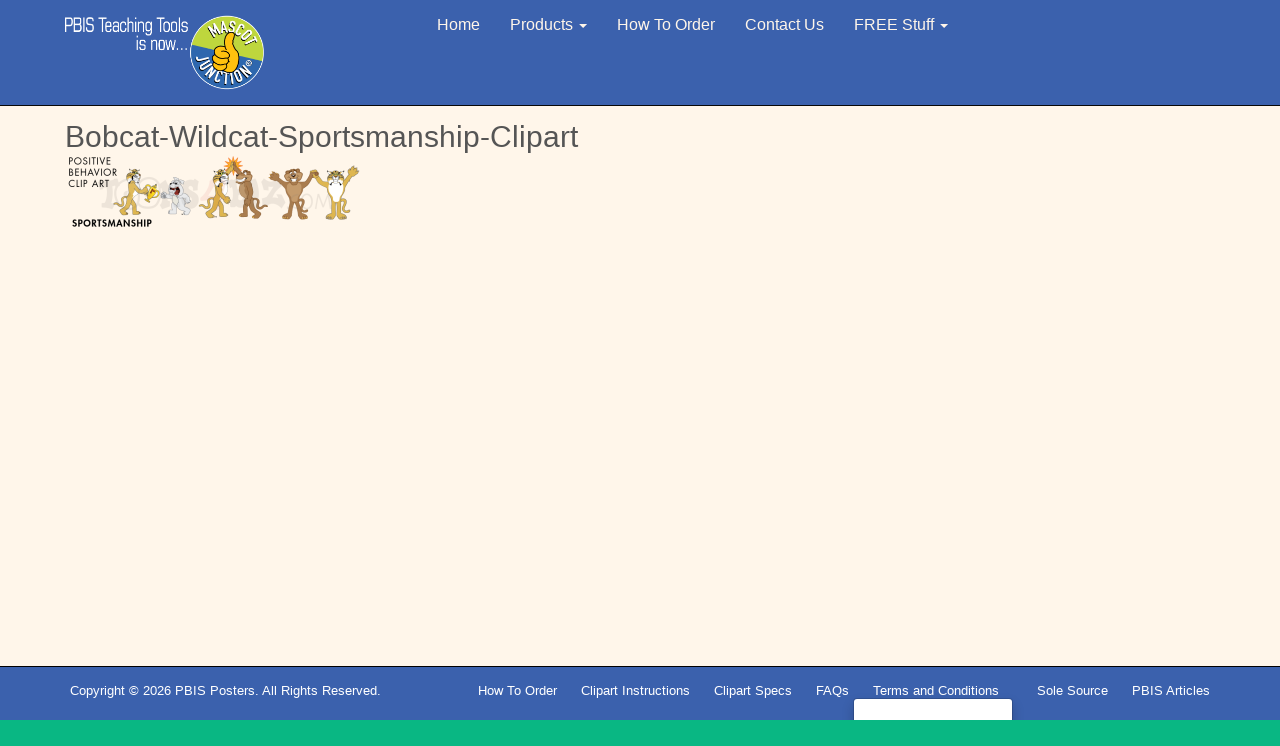

--- FILE ---
content_type: text/html; charset=UTF-8
request_url: https://pbisteachingtools.com/bobcat-pbis/bobcat-sportsmanship-clipart/
body_size: 8217
content:
<!DOCTYPE html>
<!--[if lt IE 7]><html class="no-js lt-ie9 lt-ie8 lt-ie7" lang="en"><![endif]-->
<!--[if IE 7]><html class="no-js lt-ie9 lt-ie8" lang="en"><![endif]-->
<!--[if IE 8]><html class="no-js lt-ie9" lang="en"><![endif]-->
<!--[if gt IE 8]><!--><html class="no-js" lang="en"><!--<![endif]-->
<head>
<meta charset="UTF-8" />
<meta http-equiv="X-UA-Compatible" content="IE=edge,chrome=1">
<meta name="viewport" content="width=device-width, initial-scale=1.0">
<title>Bobcat-Wildcat-Sportsmanship-Clipart - PBIS Posters</title>
<link rel="profile" href="https://gmpg.org/xfn/11" />
<link rel="pingback" href="https://pbisteachingtools.com/xmlrpc.php" />
<!--[if IE]><script src="https://html5shiv.googlecode.com/svn/trunk/html5.js"></script><![endif]-->
<meta name='robots' content='index, follow, max-image-preview:large, max-snippet:-1, max-video-preview:-1' />

	<!-- This site is optimized with the Yoast SEO plugin v19.8 - https://yoast.com/wordpress/plugins/seo/ -->
	<link rel="canonical" href="https://pbisteachingtools.com/wp-content/uploads/2015/09/Bobcat-Sportsmanship-Clipart.png" />
	<meta property="og:locale" content="en_US" />
	<meta property="og:type" content="article" />
	<meta property="og:title" content="Bobcat-Wildcat-Sportsmanship-Clipart - PBIS Posters" />
	<meta property="og:description" content="Good sportsmanship is demonstrated in this clip art by a bobcat mascot high-fiving a cougar, holding hands up victoriously with a cougar, and by handing a trophy to a bulldog.Read more &rarr;" />
	<meta property="og:url" content="https://pbisteachingtools.com/wp-content/uploads/2015/09/Bobcat-Sportsmanship-Clipart.png" />
	<meta property="og:site_name" content="PBIS Posters" />
	<meta property="article:modified_time" content="2015-09-17T20:56:05+00:00" />
	<meta property="og:image" content="https://pbisteachingtools.com/wp-content/uploads/2015/09/Bobcat-Sportsmanship-Clipart.png" />
	<meta property="og:image:width" content="964" />
	<meta property="og:image:height" content="250" />
	<meta property="og:image:type" content="image/png" />
	<meta name="twitter:card" content="summary_large_image" />
	<script type="application/ld+json" class="yoast-schema-graph">{"@context":"https://schema.org","@graph":[{"@type":"WebPage","@id":"https://pbisteachingtools.com/wp-content/uploads/2015/09/Bobcat-Sportsmanship-Clipart.png","url":"https://pbisteachingtools.com/wp-content/uploads/2015/09/Bobcat-Sportsmanship-Clipart.png","name":"Bobcat-Wildcat-Sportsmanship-Clipart - PBIS Posters","isPartOf":{"@id":"https://pbisteachingtools.com/#website"},"primaryImageOfPage":{"@id":"https://pbisteachingtools.com/wp-content/uploads/2015/09/Bobcat-Sportsmanship-Clipart.png#primaryimage"},"image":{"@id":"https://pbisteachingtools.com/wp-content/uploads/2015/09/Bobcat-Sportsmanship-Clipart.png#primaryimage"},"thumbnailUrl":"https://pbisteachingtools.com/wp-content/uploads/2015/09/Bobcat-Sportsmanship-Clipart.png","datePublished":"2015-09-17T16:10:18+00:00","dateModified":"2015-09-17T20:56:05+00:00","breadcrumb":{"@id":"https://pbisteachingtools.com/wp-content/uploads/2015/09/Bobcat-Sportsmanship-Clipart.png#breadcrumb"},"inLanguage":"en","potentialAction":[{"@type":"ReadAction","target":["https://pbisteachingtools.com/wp-content/uploads/2015/09/Bobcat-Sportsmanship-Clipart.png"]}]},{"@type":"ImageObject","inLanguage":"en","@id":"https://pbisteachingtools.com/wp-content/uploads/2015/09/Bobcat-Sportsmanship-Clipart.png#primaryimage","url":"https://pbisteachingtools.com/wp-content/uploads/2015/09/Bobcat-Sportsmanship-Clipart.png","contentUrl":"https://pbisteachingtools.com/wp-content/uploads/2015/09/Bobcat-Sportsmanship-Clipart.png","width":964,"height":250,"caption":"Good sportsmanship is demonstrated in this clip art by a bobcat mascot high-fiving a cougar, holding hands up victoriously with a cougar, and by handing a trophy to a bulldog."},{"@type":"BreadcrumbList","@id":"https://pbisteachingtools.com/wp-content/uploads/2015/09/Bobcat-Sportsmanship-Clipart.png#breadcrumb","itemListElement":[{"@type":"ListItem","position":1,"name":"Home","item":"https://pbisteachingtools.com/"},{"@type":"ListItem","position":2,"name":"Bobcat","item":"https://pbisteachingtools.com/bobcat-pbis/"},{"@type":"ListItem","position":3,"name":"Bobcat-Wildcat-Sportsmanship-Clipart"}]},{"@type":"WebSite","@id":"https://pbisteachingtools.com/#website","url":"https://pbisteachingtools.com/","name":"PBIS Posters","description":"PBIS Posters","potentialAction":[{"@type":"SearchAction","target":{"@type":"EntryPoint","urlTemplate":"https://pbisteachingtools.com/?s={search_term_string}"},"query-input":"required name=search_term_string"}],"inLanguage":"en"}]}</script>
	<!-- / Yoast SEO plugin. -->


<link rel='dns-prefetch' href='//platform-api.sharethis.com' />
<link rel='dns-prefetch' href='//fonts.googleapis.com' />
<link rel='dns-prefetch' href='//s.w.org' />
<link rel="alternate" type="application/rss+xml" title="PBIS Posters &raquo; Feed" href="https://pbisteachingtools.com/feed/" />
<link rel="alternate" type="application/rss+xml" title="PBIS Posters &raquo; Comments Feed" href="https://pbisteachingtools.com/comments/feed/" />
<script type="text/javascript">
window._wpemojiSettings = {"baseUrl":"https:\/\/s.w.org\/images\/core\/emoji\/14.0.0\/72x72\/","ext":".png","svgUrl":"https:\/\/s.w.org\/images\/core\/emoji\/14.0.0\/svg\/","svgExt":".svg","source":{"concatemoji":"https:\/\/pbisteachingtools.com\/wp-includes\/js\/wp-emoji-release.min.js?ver=f69c57537d1668cf265adbb349ced287"}};
/*! This file is auto-generated */
!function(e,a,t){var n,r,o,i=a.createElement("canvas"),p=i.getContext&&i.getContext("2d");function s(e,t){var a=String.fromCharCode,e=(p.clearRect(0,0,i.width,i.height),p.fillText(a.apply(this,e),0,0),i.toDataURL());return p.clearRect(0,0,i.width,i.height),p.fillText(a.apply(this,t),0,0),e===i.toDataURL()}function c(e){var t=a.createElement("script");t.src=e,t.defer=t.type="text/javascript",a.getElementsByTagName("head")[0].appendChild(t)}for(o=Array("flag","emoji"),t.supports={everything:!0,everythingExceptFlag:!0},r=0;r<o.length;r++)t.supports[o[r]]=function(e){if(!p||!p.fillText)return!1;switch(p.textBaseline="top",p.font="600 32px Arial",e){case"flag":return s([127987,65039,8205,9895,65039],[127987,65039,8203,9895,65039])?!1:!s([55356,56826,55356,56819],[55356,56826,8203,55356,56819])&&!s([55356,57332,56128,56423,56128,56418,56128,56421,56128,56430,56128,56423,56128,56447],[55356,57332,8203,56128,56423,8203,56128,56418,8203,56128,56421,8203,56128,56430,8203,56128,56423,8203,56128,56447]);case"emoji":return!s([129777,127995,8205,129778,127999],[129777,127995,8203,129778,127999])}return!1}(o[r]),t.supports.everything=t.supports.everything&&t.supports[o[r]],"flag"!==o[r]&&(t.supports.everythingExceptFlag=t.supports.everythingExceptFlag&&t.supports[o[r]]);t.supports.everythingExceptFlag=t.supports.everythingExceptFlag&&!t.supports.flag,t.DOMReady=!1,t.readyCallback=function(){t.DOMReady=!0},t.supports.everything||(n=function(){t.readyCallback()},a.addEventListener?(a.addEventListener("DOMContentLoaded",n,!1),e.addEventListener("load",n,!1)):(e.attachEvent("onload",n),a.attachEvent("onreadystatechange",function(){"complete"===a.readyState&&t.readyCallback()})),(e=t.source||{}).concatemoji?c(e.concatemoji):e.wpemoji&&e.twemoji&&(c(e.twemoji),c(e.wpemoji)))}(window,document,window._wpemojiSettings);
</script>
<style type="text/css">
img.wp-smiley,
img.emoji {
	display: inline !important;
	border: none !important;
	box-shadow: none !important;
	height: 1em !important;
	width: 1em !important;
	margin: 0 0.07em !important;
	vertical-align: -0.1em !important;
	background: none !important;
	padding: 0 !important;
}
</style>
	<link rel='stylesheet' id='wp-block-library-css'  href='https://pbisteachingtools.com/wp-includes/css/dist/block-library/style.min.css?ver=f69c57537d1668cf265adbb349ced287' type='text/css' media='all' />
<style id='global-styles-inline-css' type='text/css'>
body{--wp--preset--color--black: #000000;--wp--preset--color--cyan-bluish-gray: #abb8c3;--wp--preset--color--white: #ffffff;--wp--preset--color--pale-pink: #f78da7;--wp--preset--color--vivid-red: #cf2e2e;--wp--preset--color--luminous-vivid-orange: #ff6900;--wp--preset--color--luminous-vivid-amber: #fcb900;--wp--preset--color--light-green-cyan: #7bdcb5;--wp--preset--color--vivid-green-cyan: #00d084;--wp--preset--color--pale-cyan-blue: #8ed1fc;--wp--preset--color--vivid-cyan-blue: #0693e3;--wp--preset--color--vivid-purple: #9b51e0;--wp--preset--gradient--vivid-cyan-blue-to-vivid-purple: linear-gradient(135deg,rgba(6,147,227,1) 0%,rgb(155,81,224) 100%);--wp--preset--gradient--light-green-cyan-to-vivid-green-cyan: linear-gradient(135deg,rgb(122,220,180) 0%,rgb(0,208,130) 100%);--wp--preset--gradient--luminous-vivid-amber-to-luminous-vivid-orange: linear-gradient(135deg,rgba(252,185,0,1) 0%,rgba(255,105,0,1) 100%);--wp--preset--gradient--luminous-vivid-orange-to-vivid-red: linear-gradient(135deg,rgba(255,105,0,1) 0%,rgb(207,46,46) 100%);--wp--preset--gradient--very-light-gray-to-cyan-bluish-gray: linear-gradient(135deg,rgb(238,238,238) 0%,rgb(169,184,195) 100%);--wp--preset--gradient--cool-to-warm-spectrum: linear-gradient(135deg,rgb(74,234,220) 0%,rgb(151,120,209) 20%,rgb(207,42,186) 40%,rgb(238,44,130) 60%,rgb(251,105,98) 80%,rgb(254,248,76) 100%);--wp--preset--gradient--blush-light-purple: linear-gradient(135deg,rgb(255,206,236) 0%,rgb(152,150,240) 100%);--wp--preset--gradient--blush-bordeaux: linear-gradient(135deg,rgb(254,205,165) 0%,rgb(254,45,45) 50%,rgb(107,0,62) 100%);--wp--preset--gradient--luminous-dusk: linear-gradient(135deg,rgb(255,203,112) 0%,rgb(199,81,192) 50%,rgb(65,88,208) 100%);--wp--preset--gradient--pale-ocean: linear-gradient(135deg,rgb(255,245,203) 0%,rgb(182,227,212) 50%,rgb(51,167,181) 100%);--wp--preset--gradient--electric-grass: linear-gradient(135deg,rgb(202,248,128) 0%,rgb(113,206,126) 100%);--wp--preset--gradient--midnight: linear-gradient(135deg,rgb(2,3,129) 0%,rgb(40,116,252) 100%);--wp--preset--duotone--dark-grayscale: url('#wp-duotone-dark-grayscale');--wp--preset--duotone--grayscale: url('#wp-duotone-grayscale');--wp--preset--duotone--purple-yellow: url('#wp-duotone-purple-yellow');--wp--preset--duotone--blue-red: url('#wp-duotone-blue-red');--wp--preset--duotone--midnight: url('#wp-duotone-midnight');--wp--preset--duotone--magenta-yellow: url('#wp-duotone-magenta-yellow');--wp--preset--duotone--purple-green: url('#wp-duotone-purple-green');--wp--preset--duotone--blue-orange: url('#wp-duotone-blue-orange');--wp--preset--font-size--small: 13px;--wp--preset--font-size--medium: 20px;--wp--preset--font-size--large: 36px;--wp--preset--font-size--x-large: 42px;}.has-black-color{color: var(--wp--preset--color--black) !important;}.has-cyan-bluish-gray-color{color: var(--wp--preset--color--cyan-bluish-gray) !important;}.has-white-color{color: var(--wp--preset--color--white) !important;}.has-pale-pink-color{color: var(--wp--preset--color--pale-pink) !important;}.has-vivid-red-color{color: var(--wp--preset--color--vivid-red) !important;}.has-luminous-vivid-orange-color{color: var(--wp--preset--color--luminous-vivid-orange) !important;}.has-luminous-vivid-amber-color{color: var(--wp--preset--color--luminous-vivid-amber) !important;}.has-light-green-cyan-color{color: var(--wp--preset--color--light-green-cyan) !important;}.has-vivid-green-cyan-color{color: var(--wp--preset--color--vivid-green-cyan) !important;}.has-pale-cyan-blue-color{color: var(--wp--preset--color--pale-cyan-blue) !important;}.has-vivid-cyan-blue-color{color: var(--wp--preset--color--vivid-cyan-blue) !important;}.has-vivid-purple-color{color: var(--wp--preset--color--vivid-purple) !important;}.has-black-background-color{background-color: var(--wp--preset--color--black) !important;}.has-cyan-bluish-gray-background-color{background-color: var(--wp--preset--color--cyan-bluish-gray) !important;}.has-white-background-color{background-color: var(--wp--preset--color--white) !important;}.has-pale-pink-background-color{background-color: var(--wp--preset--color--pale-pink) !important;}.has-vivid-red-background-color{background-color: var(--wp--preset--color--vivid-red) !important;}.has-luminous-vivid-orange-background-color{background-color: var(--wp--preset--color--luminous-vivid-orange) !important;}.has-luminous-vivid-amber-background-color{background-color: var(--wp--preset--color--luminous-vivid-amber) !important;}.has-light-green-cyan-background-color{background-color: var(--wp--preset--color--light-green-cyan) !important;}.has-vivid-green-cyan-background-color{background-color: var(--wp--preset--color--vivid-green-cyan) !important;}.has-pale-cyan-blue-background-color{background-color: var(--wp--preset--color--pale-cyan-blue) !important;}.has-vivid-cyan-blue-background-color{background-color: var(--wp--preset--color--vivid-cyan-blue) !important;}.has-vivid-purple-background-color{background-color: var(--wp--preset--color--vivid-purple) !important;}.has-black-border-color{border-color: var(--wp--preset--color--black) !important;}.has-cyan-bluish-gray-border-color{border-color: var(--wp--preset--color--cyan-bluish-gray) !important;}.has-white-border-color{border-color: var(--wp--preset--color--white) !important;}.has-pale-pink-border-color{border-color: var(--wp--preset--color--pale-pink) !important;}.has-vivid-red-border-color{border-color: var(--wp--preset--color--vivid-red) !important;}.has-luminous-vivid-orange-border-color{border-color: var(--wp--preset--color--luminous-vivid-orange) !important;}.has-luminous-vivid-amber-border-color{border-color: var(--wp--preset--color--luminous-vivid-amber) !important;}.has-light-green-cyan-border-color{border-color: var(--wp--preset--color--light-green-cyan) !important;}.has-vivid-green-cyan-border-color{border-color: var(--wp--preset--color--vivid-green-cyan) !important;}.has-pale-cyan-blue-border-color{border-color: var(--wp--preset--color--pale-cyan-blue) !important;}.has-vivid-cyan-blue-border-color{border-color: var(--wp--preset--color--vivid-cyan-blue) !important;}.has-vivid-purple-border-color{border-color: var(--wp--preset--color--vivid-purple) !important;}.has-vivid-cyan-blue-to-vivid-purple-gradient-background{background: var(--wp--preset--gradient--vivid-cyan-blue-to-vivid-purple) !important;}.has-light-green-cyan-to-vivid-green-cyan-gradient-background{background: var(--wp--preset--gradient--light-green-cyan-to-vivid-green-cyan) !important;}.has-luminous-vivid-amber-to-luminous-vivid-orange-gradient-background{background: var(--wp--preset--gradient--luminous-vivid-amber-to-luminous-vivid-orange) !important;}.has-luminous-vivid-orange-to-vivid-red-gradient-background{background: var(--wp--preset--gradient--luminous-vivid-orange-to-vivid-red) !important;}.has-very-light-gray-to-cyan-bluish-gray-gradient-background{background: var(--wp--preset--gradient--very-light-gray-to-cyan-bluish-gray) !important;}.has-cool-to-warm-spectrum-gradient-background{background: var(--wp--preset--gradient--cool-to-warm-spectrum) !important;}.has-blush-light-purple-gradient-background{background: var(--wp--preset--gradient--blush-light-purple) !important;}.has-blush-bordeaux-gradient-background{background: var(--wp--preset--gradient--blush-bordeaux) !important;}.has-luminous-dusk-gradient-background{background: var(--wp--preset--gradient--luminous-dusk) !important;}.has-pale-ocean-gradient-background{background: var(--wp--preset--gradient--pale-ocean) !important;}.has-electric-grass-gradient-background{background: var(--wp--preset--gradient--electric-grass) !important;}.has-midnight-gradient-background{background: var(--wp--preset--gradient--midnight) !important;}.has-small-font-size{font-size: var(--wp--preset--font-size--small) !important;}.has-medium-font-size{font-size: var(--wp--preset--font-size--medium) !important;}.has-large-font-size{font-size: var(--wp--preset--font-size--large) !important;}.has-x-large-font-size{font-size: var(--wp--preset--font-size--x-large) !important;}
</style>
<link rel='stylesheet' id='contact-form-7-css'  href='https://pbisteachingtools.com/wp-content/plugins/contact-form-7/includes/css/styles.css?ver=5.6.3' type='text/css' media='all' />
<link rel='stylesheet' id='theme_stylesheet-css'  href='https://pbisteachingtools.com/wp-content/themes/pbis/style.css?ver=f69c57537d1668cf265adbb349ced287' type='text/css' media='all' />
<link rel='stylesheet' id='google_fonts-css'  href='https://fonts.googleapis.com/css?family=Lato:300' type='text/css' media='all' />
<link rel='stylesheet' id='easy_table_style-css'  href='https://pbisteachingtools.com/wp-content/plugins/easy-table/themes/default/style.css?ver=1.6' type='text/css' media='all' />
<script type='text/javascript' src='https://pbisteachingtools.com/wp-includes/js/jquery/jquery.min.js?ver=3.6.0' id='jquery-core-js'></script>
<script type='text/javascript' src='https://pbisteachingtools.com/wp-includes/js/jquery/jquery-migrate.min.js?ver=3.3.2' id='jquery-migrate-js'></script>
<script type='text/javascript' src='//platform-api.sharethis.com/js/sharethis.js#product=ga&#038;property=5f89f64e39e73500124cc733' id='googleanalytics-platform-sharethis-js'></script>
<link rel="https://api.w.org/" href="https://pbisteachingtools.com/wp-json/" /><link rel="alternate" type="application/json" href="https://pbisteachingtools.com/wp-json/wp/v2/media/846" /><link rel="EditURI" type="application/rsd+xml" title="RSD" href="https://pbisteachingtools.com/xmlrpc.php?rsd" />
<link rel="wlwmanifest" type="application/wlwmanifest+xml" href="https://pbisteachingtools.com/wp-includes/wlwmanifest.xml" /> 

<link rel='shortlink' href='https://pbisteachingtools.com/?p=846' />
<link rel="alternate" type="application/json+oembed" href="https://pbisteachingtools.com/wp-json/oembed/1.0/embed?url=https%3A%2F%2Fpbisteachingtools.com%2Fbobcat-pbis%2Fbobcat-sportsmanship-clipart%2F" />
<link rel="alternate" type="text/xml+oembed" href="https://pbisteachingtools.com/wp-json/oembed/1.0/embed?url=https%3A%2F%2Fpbisteachingtools.com%2Fbobcat-pbis%2Fbobcat-sportsmanship-clipart%2F&#038;format=xml" />
<script type="text/javascript">
(function(url){
	if(/(?:Chrome\/26\.0\.1410\.63 Safari\/537\.31|WordfenceTestMonBot)/.test(navigator.userAgent)){ return; }
	var addEvent = function(evt, handler) {
		if (window.addEventListener) {
			document.addEventListener(evt, handler, false);
		} else if (window.attachEvent) {
			document.attachEvent('on' + evt, handler);
		}
	};
	var removeEvent = function(evt, handler) {
		if (window.removeEventListener) {
			document.removeEventListener(evt, handler, false);
		} else if (window.detachEvent) {
			document.detachEvent('on' + evt, handler);
		}
	};
	var evts = 'contextmenu dblclick drag dragend dragenter dragleave dragover dragstart drop keydown keypress keyup mousedown mousemove mouseout mouseover mouseup mousewheel scroll'.split(' ');
	var logHuman = function() {
		if (window.wfLogHumanRan) { return; }
		window.wfLogHumanRan = true;
		var wfscr = document.createElement('script');
		wfscr.type = 'text/javascript';
		wfscr.async = true;
		wfscr.src = url + '&r=' + Math.random();
		(document.getElementsByTagName('head')[0]||document.getElementsByTagName('body')[0]).appendChild(wfscr);
		for (var i = 0; i < evts.length; i++) {
			removeEvent(evts[i], logHuman);
		}
	};
	for (var i = 0; i < evts.length; i++) {
		addEvent(evts[i], logHuman);
	}
})('//pbisteachingtools.com/?wordfence_lh=1&hid=D8631699D57674EACA38EBED7A770481');
</script><style>
.container { max-width: 1200px; }
</style>
	<script>
(function() {
	(function (i, s, o, g, r, a, m) {
		i['GoogleAnalyticsObject'] = r;
		i[r] = i[r] || function () {
				(i[r].q = i[r].q || []).push(arguments)
			}, i[r].l = 1 * new Date();
		a = s.createElement(o),
			m = s.getElementsByTagName(o)[0];
		a.async = 1;
		a.src = g;
		m.parentNode.insertBefore(a, m)
	})(window, document, 'script', 'https://google-analytics.com/analytics.js', 'ga');

	ga('create', 'UA-63912279-1', 'auto');
			ga('send', 'pageview');
	})();
</script>
<style type="text/css">
/*  Tabby Responsive Tabs: cubecolour.co.uk/tabby-responsive-tabs-customiser */
.responsive-tabs .responsive-tabs__heading {display: none;}.responsive-tabs .responsive-tabs__list__item {display: inline;cursor: pointer;}.responsive-tabs-wrapper {clear: both;margin-bottom: 20px;zoom: 1;}.responsive-tabs-wrapper:before,.responsive-tabs-wrapper:after {content: "";display: table;}.responsive-tabs-wrapper:after {clear: both;}.responsive-tabs .responsive-tabs__heading:focus,.responsive-tabs .responsive-tabs__list__item:focus {outline: 1px solid transparent;}.responsive-tabs .responsive-tabs__heading--active:focus,.responsive-tabs .responsive-tabs__list__item--active:focus {outline: none;}.responsive-tabs ul.responsive-tabs__list {font-size: 14px;line-height: 14px;margin: 0px 0 0 0px;padding: 0;}.responsive-tabs .responsive-tabs__list__item {background: #3b61ad;border: 1px solid #b3cf5b;border-bottom: none;-webkit-border-top-left-radius: 12px;-webkit-border-top-right-radius: 12px;-moz-border-radius-topleft: 12px;-moz-border-radius-topright: 12px;border-top-left-radius: 12px;border-top-right-radius: 12px;color: #ffffff;font-size: 14px;line-height: 15px;text-transform: uppercase;margin: 1px 6px 0 0;padding: 10px 20px 10px;white-space: nowrap;float: left;-webkit-user-select: none;-moz-user-select: none;-ms-user-select: none;user-select: none;}.responsive-tabs .responsive-tabs__list__item .fa {margin-right: 12px;line-height: 0.8;}.responsive-tabs .responsive-tabs__list__item:hover {color: #ffffff;background: #b3cf5b;}.responsive-tabs .responsive-tabs__list__item--active, .responsive-tabs .responsive-tabs__list__item--active:hover {background: #ffffff;border-color: #3b61ad;color: #3b61ad;padding-bottom: 11px;margin-top: 0;position: relative;top: 1px;}.responsive-tabs .responsive-tabs__panel {background: #ffffff;border: 1px solid #3b61ad;border-top: 1px solid #3b61ad;-webkit-border-radius: 0px;-moz-border-radius: 0px;border-radius: 0px;-webkit-border-top-left-radius: 0px;-moz-border-radius-topleft: 0px;border-top-left-radius: 0px;clear: left;margin-bottom: 0;padding: 20px 20px 0;word-wrap: break-word;}.responsive-tabs .responsive-tabs__panel:after { content: "";display: block; height: 0; clear: both;}.responsive-tabs__list .fa {display:none;}@media (min-width: 768px) {.responsive-tabs .responsive-tabs__panel--closed-accordion-only {display: block;}}@media (max-width: 767px) {.responsive-tabs .responsive-tabs__list {display: none;}.responsive-tabs .responsive-tabs__heading {display: block;cursor: pointer;}.responsive-tabs-wrapper {border-top: 1px solid #000000;}.responsive-tabs .responsive-tabs__heading {background: #2b2b2b;border: 1px solid #000000;border-top: none;color: #ffffff;font-size: 14px;font-weight: normal;text-transform: uppercase;margin: 0;padding: 10px 0;padding-left: 20px;position: relative;}.responsive-tabs .responsive-tabs__heading .fa {margin-right: 12px;display:none;}.responsive-tabs .responsive-tabs__heading:after {border-left: 6px solid transparent;border-right: 6px solid transparent;border-top: 6px solid #ffffff;content:"";display: block;position: absolute;right: 20px;top: 20px;height: 0; width: 0; }.responsive-tabs .responsive-tabs__heading:hover {background: #000000;color: #ffffff;}.responsive-tabs .responsive-tabs__heading:hover:after {border-top: 6px solid #ffffff;}.responsive-tabs .responsive-tabs__heading--active,.responsive-tabs .responsive-tabs__heading--active:hover {background: #3b61ad;color: #ffffff;}.responsive-tabs .responsive-tabs__heading--active:after,.responsive-tabs .responsive-tabs__heading--active:hover:after {border-bottom: 6px solid #ffffff;border-top: 0;top: 18px;}.responsive-tabs .responsive-tabs__panel {background: #ffffff;border: 1px solid #000000;-webkit-border-radius: 0;-moz-border-radius: 0;border-radius: 0;border-top: none;margin: 0;padding: 0 20px;padding-top: 20px;}}</style><style type="text/css" id="custom-background-css">
body.custom-background { background-color: #09b783; }
</style>
	<link rel="icon" href="https://pbisteachingtools.com/wp-content/uploads/2016/08/MascotJunctionLogoLg-150x150.png" sizes="32x32" />
<link rel="icon" href="https://pbisteachingtools.com/wp-content/uploads/2016/08/MascotJunctionLogoLg.png" sizes="192x192" />
<link rel="apple-touch-icon" href="https://pbisteachingtools.com/wp-content/uploads/2016/08/MascotJunctionLogoLg.png" />
<meta name="msapplication-TileImage" content="https://pbisteachingtools.com/wp-content/uploads/2016/08/MascotJunctionLogoLg.png" />
</head>

<body data-rsssl=1 class="attachment attachment-template-default attachmentid-846 attachment-png custom-background basic gllr_">

	<div id="page">

		<header class="navbar-inverse navbar navbar-fixed-top" role="navigation">
			<div class="container">
				<div class="navbar-header">
					<button type="button" class="navbar-toggle" data-toggle="collapse" data-target=".navbar-collapse">
			          <span class="icon-bar"></span>
			          <span class="icon-bar"></span>
			          <span class="icon-bar"></span>
			        </button>
					<a id="site-title" class="navbar-brand" href="https://pbisteachingtools.com" title="PBIS Posters" rel="home"><img src="https://pbisteachingtools.com/wp-content/uploads/2024/11/Mascot-Junction-PBIS-Teaching-Tools.png" alt="PBIS Logo" width="200" height="74" ></a>
				
				</div>
				<h3 class="screen-reader-text">Main menu</h3>
				<a class="screen-reader-text" href="#primary" title="Skip to content">Skip to content</a>
				<nav class="navbar-collapse collapse"><ul id="menu-menu-1" class="nav navbar-nav"><li id="menu-item-3516" class="menu-item menu-item-type-custom menu-item-object-custom menu-item-3516"><a href="https://mascotjunction.com/">Home</a></li>
<li id="menu-item-1545" class="menu-item menu-item-type-post_type menu-item-object-page menu-item-has-children dropdown menu-item-1545"><a class="dropdown-toggle" data-toggle="dropdown" data-target="#" href="https://pbisteachingtools.com/pbis-roll-out-kits/">Products <b class="caret"></b></a>
<ul class="dropdown-menu">
	<li id="menu-item-3720" class="menu-item menu-item-type-custom menu-item-object-custom menu-item-3720"><a href="https://mascotjunction.com/district-wide-orders/">District-Wide Orders</a></li>
	<li id="menu-item-3722" class="menu-item menu-item-type-custom menu-item-object-custom menu-item-3722"><a href="https://mascotjunction.com/event-bundles/">Bundles &#8211; Events</a></li>
	<li id="menu-item-3721" class="menu-item menu-item-type-custom menu-item-object-custom menu-item-3721"><a href="https://mascotjunction.com/pbis-roll-out-kits/">PBIS Roll Out Kits</a></li>
	<li id="menu-item-3723" class="menu-item menu-item-type-custom menu-item-object-custom menu-item-3723"><a href="https://shop.mascotjunction.com/product-category/banners/">Banners</a></li>
	<li id="menu-item-3505" class="menu-item menu-item-type-custom menu-item-object-custom menu-item-3505"><a href="https://mascotjunction.com/mascot-clip-art-sets/">Clip Art</a></li>
	<li id="menu-item-3506" class="menu-item menu-item-type-custom menu-item-object-custom menu-item-3506"><a href="https://mascotjunction.com/mascot-costumes/">Costumes</a></li>
	<li id="menu-item-3507" class="menu-item menu-item-type-custom menu-item-object-custom menu-item-3507"><a href="https://mascotjunction.com/electronic-downloads/">Electronic Downloads</a></li>
	<li id="menu-item-3503" class="menu-item menu-item-type-custom menu-item-object-custom menu-item-3503"><a href="https://mascotjunction.com/posters-pbis-matrix-rules-school/">Posters</a></li>
	<li id="menu-item-3508" class="menu-item menu-item-type-custom menu-item-object-custom menu-item-3508"><a href="https://mascotjunction.com/rewards/">Rewards</a></li>
	<li id="menu-item-3509" class="menu-item menu-item-type-custom menu-item-object-custom menu-item-3509"><a href="https://mascotjunction.com/signs/">Signs</a></li>
	<li id="menu-item-3511" class="menu-item menu-item-type-custom menu-item-object-custom menu-item-3511"><a href="https://mascotjunction.com/selfie-social-media-photo-frames/">Selfie Frames</a></li>
	<li id="menu-item-3513" class="menu-item menu-item-type-custom menu-item-object-custom menu-item-3513"><a href="https://mascotjunction.com/sensory-path-stickers/">Sensory Paths</a></li>
	<li id="menu-item-3512" class="menu-item menu-item-type-custom menu-item-object-custom menu-item-3512"><a href="https://mascotjunction.com/cut-out-standees/">Standees</a></li>
	<li id="menu-item-3510" class="menu-item menu-item-type-custom menu-item-object-custom menu-item-3510"><a href="https://mascotjunction.com/stickers/">Stickers &#8211; Wall, Floor, Window</a></li>
	<li id="menu-item-3515" class="menu-item menu-item-type-custom menu-item-object-custom menu-item-3515"><a href="https://mascotjunction.com/window-perfs/">Window Perfs</a></li>
</ul>
</li>
<li id="menu-item-3502" class="menu-item menu-item-type-custom menu-item-object-custom menu-item-3502"><a href="https://mascotjunction.com/how-to-order-2/">How To Order</a></li>
<li id="menu-item-3526" class="menu-item menu-item-type-custom menu-item-object-custom menu-item-3526"><a href="https://mascotjunction.com/contact-pbis-teaching-tools/">Contact Us</a></li>
<li id="menu-item-3528" class="menu-item menu-item-type-custom menu-item-object-custom menu-item-has-children dropdown menu-item-3528"><a class="dropdown-toggle" data-toggle="dropdown" data-target="#" href="https://mascotjunction.com/stories-the-new-kid-in-school/">FREE Stuff <b class="caret"></b></a>
<ul class="dropdown-menu">
	<li id="menu-item-3717" class="menu-item menu-item-type-custom menu-item-object-custom menu-item-3717"><a href="https://mascotjunction.com/pbis-starter-kit/">FREE Starter Kits</a></li>
	<li id="menu-item-3527" class="menu-item menu-item-type-custom menu-item-object-custom menu-item-3527"><a href="https://mascotjunction.com/stories-the-new-kid-in-school/">Your Mascot&#8217;s Story</a></li>
	<li id="menu-item-3530" class="menu-item menu-item-type-custom menu-item-object-custom menu-item-3530"><a href="https://mascotjunction.com/pbis-matrix-templates-editable-downloads/">Matrix &#8211; PBIS Templates</a></li>
	<li id="menu-item-3529" class="menu-item menu-item-type-custom menu-item-object-custom menu-item-3529"><a href="https://mascotjunction.com/virtual-learning-matrix/">Matrix &#8211; Virtual Learning</a></li>
	<li id="menu-item-3532" class="menu-item menu-item-type-custom menu-item-object-custom menu-item-3532"><a href="https://mascotjunction.com/gotcha-rewards-mascot-money/">Gotcha Rewards</a></li>
	<li id="menu-item-3718" class="menu-item menu-item-type-custom menu-item-object-custom menu-item-3718"><a href="https://mascotjunction.com/pledge-library/">Pledge Library</a></li>
	<li id="menu-item-3719" class="menu-item menu-item-type-custom menu-item-object-custom menu-item-3719"><a href="https://mascotjunction.com/acronym-words-for-pbis-programs/">Acronym Words</a></li>
</ul>
</li>
</ul></nav>			</div>
		</header>

		
				<div id="main" class="container">
			<div class="row">
			<div id="primary" class="col-md-12 pull-right">
			<article id="post-846" class="post-846 attachment type-attachment status-inherit hentry">
		<h1 class="entry-title">Bobcat-Wildcat-Sportsmanship-Clipart</h1>

	    <div class="entry-content">
		    <p class="attachment"><a href='https://pbisteachingtools.com/wp-content/uploads/2015/09/Bobcat-Sportsmanship-Clipart.png'><img width="300" height="78" src="https://pbisteachingtools.com/wp-content/uploads/2015/09/Bobcat-Sportsmanship-Clipart-300x78.png" class="attachment-medium size-medium" alt="Bobcat Wildcat Good Sportsmanship Clipart" loading="lazy" srcset="https://pbisteachingtools.com/wp-content/uploads/2015/09/Bobcat-Sportsmanship-Clipart-300x78.png 300w, https://pbisteachingtools.com/wp-content/uploads/2015/09/Bobcat-Sportsmanship-Clipart.png 964w" sizes="(max-width: 300px) 100vw, 300px" /></a></p>
	    </div><!-- .entry-content -->

	    	<footer class="entry">
	    	</footer><!-- .entry -->	</article><!-- #post-846 -->
<div id="comments" class="comments-area">
	
	
	</div><!-- #comments .comments-area -->	</div>

<div id="secondary" class="col-md-0" role="complementary">
	<aside id="text-4" class="widget widget_text">			<div class="textwidget"></div>
		</aside></div><!-- #secondary.widget-area -->		</div> <!-- .row -->
			</div> <!-- #main -->
</div> <!-- #page -->

<footer id="footer" role="contentinfo">
	<div id="footer-content" class="container">
		<div class="row">
					</div><!-- .row -->

		<div class="row">
			<div class="col-lg-12">
								<span class="line"></span>
				<span class="pull-left">Copyright &copy; 2026  <a href="https://pbisteachingtools.com">PBIS Posters</a>. All Rights Reserved.</span>
				<span class="credit-link pull-right"><div class="menu-footer-container"><ul id="menu-footer" class="menu"><li id="menu-item-3082" class="menu-item menu-item-type-post_type menu-item-object-page menu-item-3082"><a href="https://pbisteachingtools.com/how_to_order_pbis_kits/">How To Order</a></li>
<li id="menu-item-3041" class="menu-item menu-item-type-post_type menu-item-object-page menu-item-3041"><a href="https://pbisteachingtools.com/clipart-instructions/">Clipart Instructions</a></li>
<li id="menu-item-500" class="menu-item menu-item-type-post_type menu-item-object-page menu-item-500"><a href="https://pbisteachingtools.com/specs/">Clipart Specs</a></li>
<li id="menu-item-501" class="menu-item menu-item-type-post_type menu-item-object-page menu-item-501"><a href="https://pbisteachingtools.com/faqs/">FAQs</a></li>
<li id="menu-item-2006" class="menu-item menu-item-type-post_type menu-item-object-page menu-item-has-children dropdown menu-item-2006"><a class="dropdown-toggle" data-toggle="dropdown" data-target="#" href="https://pbisteachingtools.com/terms/">Terms and Conditions <b class="caret"></b></a>
<ul class="dropdown-menu">
	<li id="menu-item-499" class="menu-item menu-item-type-post_type menu-item-object-page menu-item-499"><a href="https://pbisteachingtools.com/privacy-policy/">Privacy Policy</a></li>
</ul>
</li>
<li id="menu-item-2935" class="menu-item menu-item-type-post_type menu-item-object-page menu-item-2935"><a href="https://pbisteachingtools.com/sole-source-provider/">Sole Source</a></li>
<li id="menu-item-3030" class="menu-item menu-item-type-post_type menu-item-object-page menu-item-3030"><a href="https://pbisteachingtools.com/pbis-articles/">PBIS Articles</a></li>
</ul></div></span>
			</div><!-- .col-lg-12 -->
		</div><!-- .row -->
	</div><!-- #footer-content.container -->
</footer><!-- #footer -->

<link rel='stylesheet' id='dashicons-css'  href='https://pbisteachingtools.com/wp-includes/css/dashicons.min.css?ver=f69c57537d1668cf265adbb349ced287' type='text/css' media='all' />
<link rel='stylesheet' id='gllr_stylesheet-css'  href='https://pbisteachingtools.com/wp-content/plugins/gallery-plugin/css/frontend_style.css?ver=f69c57537d1668cf265adbb349ced287' type='text/css' media='all' />
<link rel='stylesheet' id='gllr_fancybox_stylesheet-css'  href='https://pbisteachingtools.com/wp-content/plugins/gallery-plugin/fancybox/jquery.fancybox.min.css?ver=f69c57537d1668cf265adbb349ced287' type='text/css' media='all' />
<script type='text/javascript' src='https://pbisteachingtools.com/wp-content/plugins/contact-form-7/includes/swv/js/index.js?ver=5.6.3' id='swv-js'></script>
<script type='text/javascript' id='contact-form-7-js-extra'>
/* <![CDATA[ */
var wpcf7 = {"api":{"root":"https:\/\/pbisteachingtools.com\/wp-json\/","namespace":"contact-form-7\/v1"}};
/* ]]> */
</script>
<script type='text/javascript' src='https://pbisteachingtools.com/wp-content/plugins/contact-form-7/includes/js/index.js?ver=5.6.3' id='contact-form-7-js'></script>
<script type='text/javascript' src='https://pbisteachingtools.com/wp-includes/js/comment-reply.min.js?ver=f69c57537d1668cf265adbb349ced287' id='comment-reply-js'></script>
<script type='text/javascript' src='https://pbisteachingtools.com/wp-content/themes/ward/library/js/bootstrap.min.js?ver=2.2.2' id='bootstrap-js'></script>
<script type='text/javascript' src='https://pbisteachingtools.com/wp-content/themes/ward/library/js/theme.js?ver=f69c57537d1668cf265adbb349ced287' id='theme_js-js'></script>
<script type='text/javascript' id='gllr_enable_lightbox_ios-js-after'>
			( function( $ ){
				$( document ).ready( function() {
					$( '#fancybox-overlay' ).css( {
						'width' : $( document ).width()
					} );
				} );
			} )( jQuery );
			
</script>
</body>
</html>

--- FILE ---
content_type: text/css
request_url: https://pbisteachingtools.com/wp-content/themes/pbis/style.css?ver=f69c57537d1668cf265adbb349ced287
body_size: 21670
content:
/*!



Theme Name: PBIS







Author: Thompson Advertising and c.bavota



Template:ward







*/



/*!



 * Bootstrap v3.0.2 by @fat and @mdo



 * Copyright 2013 Twitter, Inc.



 * Licensed under http://www.apache.org/licenses/LICENSE-2.0



 *



 * Designed and built with all the love in the world by @mdo and @fat.



 *



 * Glyphicon CSS removed by c.bavota



 */



/*! normalize.css v2.1.3 | MIT License | git.io/normalize */



article,



aside,



details,



figcaption,



figure,



footer,



header,



hgroup,



main,



nav,



section,



summary {



  display: block;



}







audio,



canvas,



video {



  display: inline-block;



}







audio:not([controls]) {



  display: none;



  height: 0;



}







[hidden],



template {



  display: none;



}







html {



  font-family: sans-serif;



  -webkit-text-size-adjust: 100%;



  -ms-text-size-adjust: 100%;



}







body {



  margin: 0;



}







a {



  background: transparent;



}







a:focus {



  outline: thin dotted;



}







a:active,



a:hover {



  outline: 0;



}







h1 {



  margin: 0.67em 0;



  font-size: 2em;



}







abbr[title] {



  border-bottom: 1px dotted;



}







b,



strong {



  font-weight: bold;



}







dfn {



  font-style: italic;



}







hr {



  height: 0;



  -moz-box-sizing: content-box;



  box-sizing: content-box;



}







mark {



  color: #000;



  background: #ff0;



}







code,



kbd,



pre,



samp {



  font-family: monospace, serif;



  font-size: 1em;



}







pre {



  white-space: pre-wrap;



}







q {



  quotes: "\201C" "\201D" "\2018" "\2019";



}







small {



  font-size: 80%;



}







sub,



sup {



  position: relative;



  font-size: 75%;



  line-height: 0;



  vertical-align: baseline;



}







sup {



  top: -0.5em;



}







sub {



  bottom: -0.25em;



}







img {



  border: 0;



}







svg:not(:root) {



  overflow: hidden;



}







figure {



  margin: 0;



}







fieldset {



  padding: 0.35em 0.625em 0.75em;



  margin: 0 2px;



  border: 1px solid #c0c0c0;



}







legend {



  padding: 0;



  border: 0;



}







button,



input,



select,



textarea {



  margin: 0;



  font-family: inherit;



  font-size: 100%;



}







button,



input {



  line-height: normal;



}







button,



select {



  text-transform: none;



}







button,



html input[type="button"],



input[type="reset"],



input[type="submit"] {



  cursor: pointer;



  -webkit-appearance: button;



}







button[disabled],



html input[disabled] {



  cursor: default;



}







input[type="checkbox"],



input[type="radio"] {



  padding: 0;



  box-sizing: border-box;



}







input[type="search"] {



  -webkit-box-sizing: content-box;



  -moz-box-sizing: content-box;



  box-sizing: content-box;



  -webkit-appearance: textfield;



}







input[type="search"]::-webkit-search-cancel-button,



input[type="search"]::-webkit-search-decoration {



  -webkit-appearance: none;



}







button::-moz-focus-inner,



input::-moz-focus-inner {



  padding: 0;



  border: 0;



}







textarea {



  overflow: auto;



  vertical-align: top;



}







table {



  border-collapse: collapse;



  border-spacing: 0;



}







@media print {



  * {



    color: #000 !important;



    text-shadow: none !important;



    background: transparent !important;



    box-shadow: none !important;



  }







  a,



  a:visited {



    text-decoration: underline;



  }







  a[href]:after {



    content: " (" attr(href) ")";



  }







  abbr[title]:after {



    content: " (" attr(title) ")";



  }







  a[href^="javascript:"]:after,



  a[href^="#"]:after {



    content: "";



  }







  pre,



  blockquote {



    border: 1px solid #999;



    page-break-inside: avoid;



  }







  thead {



    display: table-header-group;



  }







  tr,



  img {



    page-break-inside: avoid;



  }







  img {



    max-width: 100% !important;



  }







  @page {



    margin: 2cm .5cm;



  }



  p,



  h2,



  h3 {



    orphans: 3;



    widows: 3;



  }







  h2,



  h3 {



    page-break-after: avoid;



  }







  select {



    background: #fff !important;



  }







  .navbar {



    display: none;



  }







  .table td,



  .table th {



    background-color: #fff !important;



  }







  .btn > .caret,



  .dropup > .btn > .caret {



    border-top-color: #000 !important;



  }







  .label {



    border: 1px solid #000;



  }







  .table {



    border-collapse: collapse !important;



  }







  .table-bordered th,



  .table-bordered td {



    border: 1px solid #ddd !important;



  }



}



*,



*:before,



*:after {



  -webkit-box-sizing: border-box;



  -moz-box-sizing: border-box;



  box-sizing: border-box;



}







html {



  font-size: 62.5%;



  -webkit-tap-highlight-color: transparent;



}







body {



  font-family: "Helvetica Neue", Helvetica, Arial, sans-serif;



  font-size: 14px;



  line-height: 1.428571429;



  color: #333333;



  background-color: #ffffff;



}







input,



button,



select,



textarea {



  font-family: inherit;



  font-size: inherit;



  line-height: inherit;



}







a {



  color: #428bca;



  text-decoration: none;



}







a:hover,



a:focus {



  color: #2a6496;



  text-decoration: underline;



}







a:focus {



  outline: thin dotted #333;



  outline: 5px auto -webkit-focus-ring-color;



  outline-offset: -2px;



}







img {



  vertical-align: middle;



}







.img-responsive {



  display: block;



  height: auto;



  max-width: 100%;



}







.img-rounded {



  border-radius: 6px;



}







.img-thumbnail, .gallery-item .gallery-icon img {



  display: inline-block;



  height: auto;



  max-width: 100%;



  padding: 4px;



  line-height: 1.428571429;



  background-color: #ffffff;



  border: 1px solid #dddddd;



  border-radius: 4px;



  -webkit-transition: all 0.2s ease-in-out;



  transition: all 0.2s ease-in-out;



}







.img-circle {



  border-radius: 50%;



}







hr {



  margin-top: 20px;



  margin-bottom: 20px;



  border: 0;



  border-top: 1px solid #eeeeee;



}







.sr-only {



  position: absolute;



  width: 1px;



  height: 1px;



  padding: 0;



  margin: -1px;



  overflow: hidden;



  clip: rect(0, 0, 0, 0);



  border: 0;



}







p {



  margin: 0 0 10px;



}







.lead {



  margin-bottom: 20px;



  font-size: 16px;



  font-weight: 200;



  line-height: 1.4;



}







@media (min-width: 768px) {



  .lead {



    font-size: 21px;



  }



}



small,



.small {



  font-size: 85%;



}







cite {



  font-style: normal;



}







.text-muted {



  color: #ffffff;



}







.text-primary {



  color: #428bca;



}







.text-primary:hover {



  color: #3071a9;



}







.text-warning {



  color: #c09853;



}







.text-warning:hover {



  color: #a47e3c;



}







.text-danger {



  color: #b94a48;



}







.text-danger:hover {



  color: #953b39;



}







.text-success {



  color: #468847;



}







.text-success:hover {



  color: #356635;



}







.text-info {



  color: #3a87ad;



}







.text-info:hover {



  color: #2d6987;



}







.text-left {



  text-align: left;



}







.text-right {



  text-align: right;



}







.text-center {



  text-align: center;



}







h1,



h2,



h3,



h4,



h5,



h6,



.h1,



.h2,



.h3,



.h4,



.h5,



.h6 {



  font-family: "Helvetica Neue", Helvetica, Arial, sans-serif;



  font-weight: 500;



  line-height: 1.1;



  color: inherit;



}







h1 small,



h2 small,



h3 small,



h4 small,



h5 small,



h6 small,



.h1 small,



.h2 small,



.h3 small,



.h4 small,



.h5 small,



.h6 small,



h1 .small,



h2 .small,



h3 .small,



h4 .small,



h5 .small,



h6 .small,



.h1 .small,



.h2 .small,



.h3 .small,



.h4 .small,



.h5 .small,



.h6 .small {



  font-weight: normal;



  line-height: 1;



  color: #ffffff;



}







h1,



h2,



h3 {



  margin-top: 20px;



  margin-bottom: 10px;



}







h1 small,



h2 small,



h3 small,



h1 .small,



h2 .small,



h3 .small {



  font-size: 65%;



}







h4,



h5,



h6 {



  margin-top: 10px;



  margin-bottom: 10px;



}







h4 small,



h5 small,



h6 small,



h4 .small,



h5 .small,



h6 .small {



  font-size: 75%;



}







h1,



.h1 {



  font-size: 18px;



}







h2,



.h2 {



  font-size: 16px;



}







h3,



.h3 {



  font-size: 14px;



}







h4,



.h4 {



  font-size: 13px;



}







h5,



.h5 {



  font-size: 12px;



}







h6,



.h6 {



  font-size: 11px;



}







.page-header {



  padding-bottom: 9px;



  margin: 40px 0 20px;



  border-bottom: 1px solid #eeeeee;



}







ul,



ol {



  margin-top: 0;



  margin-bottom: 10px;



}







ul ul,



ol ul,



ul ol,



ol ol {



  margin-bottom: 0;



}







.list-unstyled {



  padding-left: 0;



  list-style: none;



}







.list-inline {



  padding-left: 0;



  list-style: none;



}







.list-inline > li {



  display: inline-block;



  padding-right: 5px;



  padding-left: 5px;



}







.list-inline > li:first-child {



  padding-left: 0;



}







dl {



  margin-bottom: 20px;



}







dt,



dd {



  line-height: 1.428571429;



}







dt {



  font-weight: bold;



}







dd {



  margin-left: 0;



}







@media (min-width: 768px) {



  .dl-horizontal dt {



    float: left;



    width: 160px;



    overflow: hidden;



    clear: left;



    text-align: right;



    text-overflow: ellipsis;



    white-space: nowrap;



  }







  .dl-horizontal dd {



    margin-left: 180px;



  }







  .dl-horizontal dd:before,



  .dl-horizontal dd:after {



    display: table;



    content: " ";



  }







  .dl-horizontal dd:after {



    clear: both;



  }







  .dl-horizontal dd:before,



  .dl-horizontal dd:after {



    display: table;



    content: " ";



  }







  .dl-horizontal dd:after {



    clear: both;



  }



}



abbr[title],



abbr[data-original-title] {



  cursor: help;



  border-bottom: 1px dotted #ffffff;



}







abbr.initialism {



  font-size: 90%;



  text-transform: uppercase;



}







blockquote {



  padding: 10px 20px;



  margin: 0 0 20px;



  border-left: 5px solid #eeeeee;



}







blockquote p {



  font-size: 17.5px;



  font-weight: 300;



  line-height: 1.25;



}







blockquote p:last-child {



  margin-bottom: 0;



}







blockquote small {



  display: block;



  line-height: 1.428571429;



  color: #ffffff;



}







blockquote small:before {



  content: '\2014 \00A0';



}







blockquote.pull-right {



  padding-right: 15px;



  padding-left: 0;



  border-right: 5px solid #eeeeee;



  border-left: 0;



}







blockquote.pull-right p,



blockquote.pull-right small,



blockquote.pull-right .small {



  text-align: right;



}







blockquote.pull-right small:before,



blockquote.pull-right .small:before {



  content: '';



}







blockquote.pull-right small:after,



blockquote.pull-right .small:after {



  content: '\00A0 \2014';



}







blockquote:before,



blockquote:after {



  content: "";



}







address {



  margin-bottom: 20px;



  font-style: normal;



  line-height: 1.428571429;



}







code,



kbd,



pre,



samp {



  font-family: Monaco, Menlo, Consolas, "Courier New", monospace;



}







code {



  padding: 2px 4px;



  font-size: 90%;



  color: #c7254e;



  white-space: nowrap;



  background-color: #f9f2f4;



  border-radius: 4px;



}







pre {



  display: block;



  padding: 9.5px;



  margin: 0 0 10px;



  font-size: 13px;



  line-height: 1.428571429;



  color: #333333;



  word-break: break-all;



  word-wrap: break-word;



  background-color: #f5f5f5;



  border: 1px solid #555555;



  border-radius: 4px;



}







pre code {



  padding: 0;



  font-size: inherit;



  color: inherit;



  white-space: pre-wrap;



  background-color: transparent;



  border-radius: 0;



}

.pre-scrollable {

  max-height: 340px;
  overflow-y: scroll;

}

.container {

  padding-right: 10px;
  padding-left: 10px;
  margin-right: auto;
  margin-left: auto;

}

.container:before,

.container:after {

  display: table;
  content: " ";

}

.container:after {

  clear: both;

}

.container:before,

.container:after {

  display: table;
  content: " ";

}

.container:after {

  clear: both;

}


.row {

  margin-right: -15px;
  margin-left: -15px;

}


.row:before,



.row:after {



  display: table;



  content: " ";



}







.row:after {



  clear: both;



}







.row:before,



.row:after {



  display: table;



  content: " ";



}







.row:after {



  clear: both;



}







.col-xs-1,



.col-sm-1,



.col-md-1,



.col-lg-1,



.col-xs-2,



.col-sm-2,



.col-md-2,



.col-lg-2,



.col-xs-3,



.col-sm-3,



.col-md-3,



.col-lg-3,



.col-xs-4,



.col-sm-4,



.col-md-4,



.col-lg-4,



.col-xs-5,



.col-sm-5,



.col-md-5,



.col-lg-5,



.col-xs-6,



.col-sm-6,



.col-md-6,



.col-lg-6,



.col-xs-7,



.col-sm-7,



.col-md-7,



.col-lg-7,



.col-xs-8,



.col-sm-8,



.col-md-8,



.col-lg-8,



.col-xs-9,



.col-sm-9,



.col-md-9,



.col-lg-9,



.col-xs-10,



.col-sm-10,



.col-md-10,



.col-lg-10,



.col-xs-11,



.col-sm-11,



.col-md-11,



.col-lg-11,



.col-xs-12,



.col-sm-12,



.col-md-12,



.col-lg-12 {



  position: relative;



  min-height: 1px;



  padding-right: 15px;



  padding-left: 15px;



}







.col-xs-1,



.col-xs-2,



.col-xs-3,



.col-xs-4,



.col-xs-5,



.col-xs-6,



.col-xs-7,



.col-xs-8,



.col-xs-9,



.col-xs-10,



.col-xs-11 {



  float: left;



}







.col-xs-12 {



  width: 100%;



}







.col-xs-11 {



  width: 91.66666666666666%;



}







.col-xs-10 {



  width: 83.33333333333334%;



}







.col-xs-9 {



  width: 75%;



}







.col-xs-8 {



  width: 66.66666666666666%;



}







.col-xs-7 {



  width: 58.333333333333336%;



}







.col-xs-6 {



  width: 50%;



}







.col-xs-5 {



  width: 41.66666666666667%;



}







.col-xs-4 {



  width: 33.33333333333333%;



}







.col-xs-3 {



  width: 25%;



}







.col-xs-2 {



  width: 16.666666666666664%;



}







.col-xs-1 {



  width: 8.333333333333332%;



}







.col-xs-pull-12 {



  right: 100%;



}







.col-xs-pull-11 {



  right: 91.66666666666666%;



}







.col-xs-pull-10 {



  right: 83.33333333333334%;



}







.col-xs-pull-9 {



  right: 75%;



}







.col-xs-pull-8 {



  right: 66.66666666666666%;



}







.col-xs-pull-7 {



  right: 58.333333333333336%;



}







.col-xs-pull-6 {



  right: 50%;



}







.col-xs-pull-5 {



  right: 41.66666666666667%;



}







.col-xs-pull-4 {



  right: 33.33333333333333%;



}







.col-xs-pull-3 {



  right: 25%;



}







.col-xs-pull-2 {



  right: 16.666666666666664%;



}







.col-xs-pull-1 {



  right: 8.333333333333332%;



}







.col-xs-pull-0 {



  right: 0;



}







.col-xs-push-12 {



  left: 100%;



}







.col-xs-push-11 {



  left: 91.66666666666666%;



}







.col-xs-push-10 {



  left: 83.33333333333334%;



}







.col-xs-push-9 {



  left: 75%;



}







.col-xs-push-8 {



  left: 66.66666666666666%;



}







.col-xs-push-7 {



  left: 58.333333333333336%;



}







.col-xs-push-6 {



  left: 50%;



}







.col-xs-push-5 {



  left: 41.66666666666667%;



}







.col-xs-push-4 {



  left: 33.33333333333333%;



}







.col-xs-push-3 {



  left: 25%;



}







.col-xs-push-2 {



  left: 16.666666666666664%;



}







.col-xs-push-1 {



  left: 8.333333333333332%;



}







.col-xs-push-0 {



  left: 0;



}







.col-xs-offset-12 {



  margin-left: 100%;



}







.col-xs-offset-11 {



  margin-left: 91.66666666666666%;



}







.col-xs-offset-10 {



  margin-left: 83.33333333333334%;



}







.col-xs-offset-9 {



  margin-left: 75%;



}







.col-xs-offset-8 {



  margin-left: 66.66666666666666%;



}







.col-xs-offset-7 {



  margin-left: 58.333333333333336%;



}







.col-xs-offset-6 {



  margin-left: 50%;



}







.col-xs-offset-5 {



  margin-left: 41.66666666666667%;



}







.col-xs-offset-4 {



  margin-left: 33.33333333333333%;



}







.col-xs-offset-3 {



  margin-left: 25%;



}







.col-xs-offset-2 {



  margin-left: 16.666666666666664%;



}







.col-xs-offset-1 {



  margin-left: 8.333333333333332%;



}







.col-xs-offset-0 {



  margin-left: 0;



}







@media (min-width: 768px) {



  .container {



    width: 750px;



  }







  .col-sm-1,



  .col-sm-2,



  .col-sm-3,



  .col-sm-4,



  .col-sm-5,



  .col-sm-6,



  .col-sm-7,



  .col-sm-8,



  .col-sm-9,



  .col-sm-10,



  .col-sm-11 {



    float: left;



  }







  .col-sm-12 {



    width: 100%;



  }







  .col-sm-11 {



    width: 91.66666666666666%;



  }







  .col-sm-10 {



    width: 83.33333333333334%;



  }







  .col-sm-9 {



    width: 75%;



  }







  .col-sm-8 {



    width: 66.66666666666666%;



  }







  .col-sm-7 {



    width: 58.333333333333336%;



  }







  .col-sm-6 {



    width: 50%;



  }







  .col-sm-5 {



    width: 41.66666666666667%;



  }







  .col-sm-4 {



    width: 33.33333333333333%;



  }







  .col-sm-3 {



    width: 25%;



  }







  .col-sm-2 {



    width: 16.666666666666664%;



  }







  .col-sm-1 {



    width: 8.333333333333332%;



  }







  .col-sm-pull-12 {



    right: 100%;



  }







  .col-sm-pull-11 {



    right: 91.66666666666666%;



  }







  .col-sm-pull-10 {



    right: 83.33333333333334%;



  }







  .col-sm-pull-9 {



    right: 75%;



  }







  .col-sm-pull-8 {



    right: 66.66666666666666%;



  }







  .col-sm-pull-7 {



    right: 58.333333333333336%;



  }







  .col-sm-pull-6 {



    right: 50%;



  }







  .col-sm-pull-5 {



    right: 41.66666666666667%;



  }







  .col-sm-pull-4 {



    right: 33.33333333333333%;



  }







  .col-sm-pull-3 {



    right: 25%;



  }







  .col-sm-pull-2 {



    right: 16.666666666666664%;



  }







  .col-sm-pull-1 {



    right: 8.333333333333332%;



  }







  .col-sm-pull-0 {



    right: 0;



  }







  .col-sm-push-12 {



    left: 100%;



  }







  .col-sm-push-11 {



    left: 91.66666666666666%;



  }







  .col-sm-push-10 {



    left: 83.33333333333334%;



  }







  .col-sm-push-9 {



    left: 75%;



  }







  .col-sm-push-8 {



    left: 66.66666666666666%;



  }







  .col-sm-push-7 {



    left: 58.333333333333336%;



  }







  .col-sm-push-6 {



    left: 50%;



  }







  .col-sm-push-5 {



    left: 41.66666666666667%;



  }







  .col-sm-push-4 {



    left: 33.33333333333333%;



  }







  .col-sm-push-3 {



    left: 25%;



  }







  .col-sm-push-2 {



    left: 16.666666666666664%;



  }







  .col-sm-push-1 {



    left: 8.333333333333332%;



  }







  .col-sm-push-0 {



    left: 0;



  }







  .col-sm-offset-12 {



    margin-left: 100%;



  }







  .col-sm-offset-11 {



    margin-left: 91.66666666666666%;



  }







  .col-sm-offset-10 {



    margin-left: 83.33333333333334%;



  }







  .col-sm-offset-9 {



    margin-left: 75%;



  }







  .col-sm-offset-8 {



    margin-left: 66.66666666666666%;



  }







  .col-sm-offset-7 {



    margin-left: 58.333333333333336%;



  }







  .col-sm-offset-6 {



    margin-left: 50%;



  }







  .col-sm-offset-5 {



    margin-left: 41.66666666666667%;



  }







  .col-sm-offset-4 {



    margin-left: 33.33333333333333%;



  }







  .col-sm-offset-3 {



    margin-left: 25%;



  }







  .col-sm-offset-2 {



    margin-left: 16.666666666666664%;



  }







  .col-sm-offset-1 {



    margin-left: 8.333333333333332%;



  }







  .col-sm-offset-0 {



    margin-left: 0;



  }



}



@media (min-width: 992px) {



  .container {



    width: 970px;



  }







  .col-md-1,



  .col-md-2,



  .col-md-3,



  .col-md-4,



  .col-md-5,



  .col-md-6,



  .col-md-7,



  .col-md-8,



  .col-md-9,



  .col-md-10,



  .col-md-11 {



    float: left;



  }







  .col-md-12 {



    width: 100%;



  }







  .col-md-11 {



    width: 91.66666666666666%;



  }







  .col-md-10 {



    width: 83.33333333333334%;



  }







  .col-md-9 {



    width: 75%;



  }







  .col-md-8 {



    width: 66.66666666666666%;



  }







  .col-md-7 {



    width: 58.333333333333336%;



  }







  .col-md-6 {



    width: 50%;



  }







  .col-md-5 {



    width: 41.66666666666667%;



  }







  .col-md-4 {



    width: 33.33333333333333%;



  }







  .col-md-3 {



    width: 25%;



  }







  .col-md-2 {



    width: 16.666666666666664%;



  }







  .col-md-1 {



    width: 8.333333333333332%;



  }







  .col-md-pull-12 {



    right: 100%;



  }







  .col-md-pull-11 {



    right: 91.66666666666666%;



  }







  .col-md-pull-10 {



    right: 83.33333333333334%;



  }







  .col-md-pull-9 {



    right: 75%;



  }







  .col-md-pull-8 {



    right: 66.66666666666666%;



  }







  .col-md-pull-7 {



    right: 58.333333333333336%;



  }







  .col-md-pull-6 {



    right: 50%;



  }







  .col-md-pull-5 {



    right: 41.66666666666667%;



  }







  .col-md-pull-4 {



    right: 33.33333333333333%;



  }







  .col-md-pull-3 {



    right: 25%;



  }







  .col-md-pull-2 {



    right: 16.666666666666664%;



  }







  .col-md-pull-1 {



    right: 8.333333333333332%;



  }







  .col-md-pull-0 {



    right: 0;



  }







  .col-md-push-12 {



    left: 100%;



  }







  .col-md-push-11 {



    left: 91.66666666666666%;



  }







  .col-md-push-10 {



    left: 83.33333333333334%;



  }







  .col-md-push-9 {



    left: 75%;



  }







  .col-md-push-8 {



    left: 66.66666666666666%;



  }







  .col-md-push-7 {



    left: 58.333333333333336%;



  }







  .col-md-push-6 {



    left: 50%;



  }







  .col-md-push-5 {



    left: 41.66666666666667%;



  }







  .col-md-push-4 {



    left: 33.33333333333333%;



  }







  .col-md-push-3 {



    left: 25%;



  }







  .col-md-push-2 {



    left: 16.666666666666664%;



  }







  .col-md-push-1 {



    left: 8.333333333333332%;



  }







  .col-md-push-0 {



    left: 0;



  }







  .col-md-offset-12 {



    margin-left: 100%;



  }







  .col-md-offset-11 {



    margin-left: 91.66666666666666%;



  }







  .col-md-offset-10 {



    margin-left: 83.33333333333334%;



  }







  .col-md-offset-9 {



    margin-left: 75%;



  }







  .col-md-offset-8 {



    margin-left: 66.66666666666666%;



  }







  .col-md-offset-7 {



    margin-left: 58.333333333333336%;



  }







  .col-md-offset-6 {



    margin-left: 50%;



  }







  .col-md-offset-5 {



    margin-left: 41.66666666666667%;



  }







  .col-md-offset-4 {



    margin-left: 33.33333333333333%;



  }







  .col-md-offset-3 {



    margin-left: 25%;



  }







  .col-md-offset-2 {



    margin-left: 16.666666666666664%;



  }







  .col-md-offset-1 {



    margin-left: 8.333333333333332%;



  }







  .col-md-offset-0 {



    margin-left: 0;



  }



}



@media (min-width: 1200px) {



  .container {



    width: 1170px;



  }







  .col-lg-1,



  .col-lg-2,



  .col-lg-3,



  .col-lg-4,



  .col-lg-5,



  .col-lg-6,



  .col-lg-7,



  .col-lg-8,



  .col-lg-9,



  .col-lg-10,



  .col-lg-11 {



    float: left;



  }







  .col-lg-12 {



    width: 100%;



  }







  .col-lg-11 {



    width: 91.66666666666666%;



  }







  .col-lg-10 {



    width: 83.33333333333334%;



  }







  .col-lg-9 {



    width: 75%;



  }







  .col-lg-8 {



    width: 66.66666666666666%;



  }







  .col-lg-7 {



    width: 58.333333333333336%;



  }







  .col-lg-6 {



    width: 50%;



  }







  .col-lg-5 {



    width: 41.66666666666667%;



  }







  .col-lg-4 {



    width: 33.33333333333333%;



  }







  .col-lg-3 {



    width: 25%;



  }







  .col-lg-2 {



    width: 16.666666666666664%;



  }







  .col-lg-1 {



    width: 8.333333333333332%;



  }







  .col-lg-pull-12 {



    right: 100%;



  }







  .col-lg-pull-11 {



    right: 91.66666666666666%;



  }







  .col-lg-pull-10 {



    right: 83.33333333333334%;



  }







  .col-lg-pull-9 {



    right: 75%;



  }







  .col-lg-pull-8 {



    right: 66.66666666666666%;



  }







  .col-lg-pull-7 {



    right: 58.333333333333336%;



  }







  .col-lg-pull-6 {



    right: 50%;



  }







  .col-lg-pull-5 {



    right: 41.66666666666667%;



  }







  .col-lg-pull-4 {



    right: 33.33333333333333%;



  }







  .col-lg-pull-3 {



    right: 25%;



  }







  .col-lg-pull-2 {



    right: 16.666666666666664%;



  }







  .col-lg-pull-1 {



    right: 8.333333333333332%;



  }







  .col-lg-pull-0 {



    right: 0;



  }







  .col-lg-push-12 {



    left: 100%;



  }







  .col-lg-push-11 {



    left: 91.66666666666666%;



  }







  .col-lg-push-10 {



    left: 83.33333333333334%;



  }







  .col-lg-push-9 {



    left: 75%;



  }







  .col-lg-push-8 {



    left: 66.66666666666666%;



  }







  .col-lg-push-7 {



    left: 58.333333333333336%;



  }







  .col-lg-push-6 {



    left: 50%;



  }







  .col-lg-push-5 {



    left: 41.66666666666667%;



  }







  .col-lg-push-4 {



    left: 33.33333333333333%;



  }







  .col-lg-push-3 {



    left: 25%;



  }







  .col-lg-push-2 {



    left: 16.666666666666664%;



  }







  .col-lg-push-1 {



    left: 8.333333333333332%;



  }







  .col-lg-push-0 {



    left: 0;



  }







  .col-lg-offset-12 {



    margin-left: 100%;



  }







  .col-lg-offset-11 {



    margin-left: 91.66666666666666%;



  }







  .col-lg-offset-10 {



    margin-left: 83.33333333333334%;



  }







  .col-lg-offset-9 {



    margin-left: 75%;



  }







  .col-lg-offset-8 {



    margin-left: 66.66666666666666%;



  }







  .col-lg-offset-7 {



    margin-left: 58.333333333333336%;



  }







  .col-lg-offset-6 {



    margin-left: 50%;



  }







  .col-lg-offset-5 {



    margin-left: 41.66666666666667%;



  }







  .col-lg-offset-4 {



    margin-left: 33.33333333333333%;



  }







  .col-lg-offset-3 {



    margin-left: 25%;



  }







  .col-lg-offset-2 {



    margin-left: 16.666666666666664%;



  }







  .col-lg-offset-1 {



    margin-left: 8.333333333333332%;



  }







  .col-lg-offset-0 {



    margin-left: 0;



  }



}



table {



  max-width: 100%;



  background-color: transparent;



}







th {



  text-align: left;



}







.table {



  width: 100%;



  margin-bottom: 20px;



}







.table > thead > tr > th,



.table > tbody > tr > th,



.table > tfoot > tr > th,



.table > thead > tr > td,



.table > tbody > tr > td,



.table > tfoot > tr > td {



  padding: 8px;



  line-height: 1.428571429;



  vertical-align: top;



  border-top: 1px solid #dddddd;



}







.table > thead > tr > th {



  vertical-align: bottom;



  border-bottom: 2px solid #dddddd;



}







.table > caption + thead > tr:first-child > th,



.table > colgroup + thead > tr:first-child > th,



.table > thead:first-child > tr:first-child > th,



.table > caption + thead > tr:first-child > td,



.table > colgroup + thead > tr:first-child > td,



.table > thead:first-child > tr:first-child > td {



  border-top: 0;



}







.table > tbody + tbody {



  border-top: 2px solid #dddddd;



}







.table .table {



  background-color: #ffffff;



}







.table-condensed > thead > tr > th,



.table-condensed > tbody > tr > th,



.table-condensed > tfoot > tr > th,



.table-condensed > thead > tr > td,



.table-condensed > tbody > tr > td,



.table-condensed > tfoot > tr > td {



  padding: 5px;



}







.table-bordered {



  border: 1px solid #dddddd;



}







.table-bordered > thead > tr > th,



.table-bordered > tbody > tr > th,



.table-bordered > tfoot > tr > th,



.table-bordered > thead > tr > td,



.table-bordered > tbody > tr > td,



.table-bordered > tfoot > tr > td {



  border: 1px solid #dddddd;



}







.table-bordered > thead > tr > th,



.table-bordered > thead > tr > td {



  border-bottom-width: 2px;



}







.table-striped > tbody > tr:nth-child(odd) > td,



.table-striped > tbody > tr:nth-child(odd) > th {



  background-color: #f9f9f9;



}







.table-hover > tbody > tr:hover > td,



.table-hover > tbody > tr:hover > th {



  background-color: #f5f5f5;



}







table col[class*="col-"] {



  display: table-column;



  float: none;



}







table td[class*="col-"],



table th[class*="col-"] {



  display: table-cell;



  float: none;



}







.table > thead > tr > td.active,



.table > tbody > tr > td.active,



.table > tfoot > tr > td.active,



.table > thead > tr > th.active,



.table > tbody > tr > th.active,



.table > tfoot > tr > th.active,



.table > thead > tr.active > td,



.table > tbody > tr.active > td,



.table > tfoot > tr.active > td,



.table > thead > tr.active > th,



.table > tbody > tr.active > th,



.table > tfoot > tr.active > th {



  background-color: #f5f5f5;



}







.table > thead > tr > td.success,



.table > tbody > tr > td.success,



.table > tfoot > tr > td.success,



.table > thead > tr > th.success,



.table > tbody > tr > th.success,



.table > tfoot > tr > th.success,



.table > thead > tr.success > td,



.table > tbody > tr.success > td,



.table > tfoot > tr.success > td,



.table > thead > tr.success > th,



.table > tbody > tr.success > th,



.table > tfoot > tr.success > th {



  background-color: #dff0d8;



}







.table-hover > tbody > tr > td.success:hover,



.table-hover > tbody > tr > th.success:hover,



.table-hover > tbody > tr.success:hover > td,



.table-hover > tbody > tr.success:hover > th {



  background-color: #d0e9c6;



}







.table > thead > tr > td.danger,



.table > tbody > tr > td.danger,



.table > tfoot > tr > td.danger,



.table > thead > tr > th.danger,



.table > tbody > tr > th.danger,



.table > tfoot > tr > th.danger,



.table > thead > tr.danger > td,



.table > tbody > tr.danger > td,



.table > tfoot > tr.danger > td,



.table > thead > tr.danger > th,



.table > tbody > tr.danger > th,



.table > tfoot > tr.danger > th {



  background-color: #f2dede;



}







.table-hover > tbody > tr > td.danger:hover,



.table-hover > tbody > tr > th.danger:hover,



.table-hover > tbody > tr.danger:hover > td,



.table-hover > tbody > tr.danger:hover > th {



  background-color: #ebcccc;



}







.table > thead > tr > td.warning,



.table > tbody > tr > td.warning,



.table > tfoot > tr > td.warning,



.table > thead > tr > th.warning,



.table > tbody > tr > th.warning,



.table > tfoot > tr > th.warning,



.table > thead > tr.warning > td,



.table > tbody > tr.warning > td,



.table > tfoot > tr.warning > td,



.table > thead > tr.warning > th,



.table > tbody > tr.warning > th,



.table > tfoot > tr.warning > th {



  background-color: #fcf8e3;



}







.table-hover > tbody > tr > td.warning:hover,



.table-hover > tbody > tr > th.warning:hover,



.table-hover > tbody > tr.warning:hover > td,



.table-hover > tbody > tr.warning:hover > th {



  background-color: #faf2cc;



}







@media (max-width: 767px) {



  .table-responsive {



    width: 100%;



    margin-bottom: 15px;



    overflow-x: scroll;



    overflow-y: hidden;



    border: 1px solid #dddddd;



    -ms-overflow-style: -ms-autohiding-scrollbar;



    -webkit-overflow-scrolling: touch;



  }







  .table-responsive > .table {



    margin-bottom: 0;



  }







  .table-responsive > .table > thead > tr > th,



  .table-responsive > .table > tbody > tr > th,



  .table-responsive > .table > tfoot > tr > th,



  .table-responsive > .table > thead > tr > td,



  .table-responsive > .table > tbody > tr > td,



  .table-responsive > .table > tfoot > tr > td {



    white-space: nowrap;



  }







  .table-responsive > .table-bordered {



    border: 0;



  }







  .table-responsive > .table-bordered > thead > tr > th:first-child,



  .table-responsive > .table-bordered > tbody > tr > th:first-child,



  .table-responsive > .table-bordered > tfoot > tr > th:first-child,



  .table-responsive > .table-bordered > thead > tr > td:first-child,



  .table-responsive > .table-bordered > tbody > tr > td:first-child,



  .table-responsive > .table-bordered > tfoot > tr > td:first-child {



    border-left: 0;



  }







  .table-responsive > .table-bordered > thead > tr > th:last-child,



  .table-responsive > .table-bordered > tbody > tr > th:last-child,



  .table-responsive > .table-bordered > tfoot > tr > th:last-child,



  .table-responsive > .table-bordered > thead > tr > td:last-child,



  .table-responsive > .table-bordered > tbody > tr > td:last-child,



  .table-responsive > .table-bordered > tfoot > tr > td:last-child {



    border-right: 0;



  }







  .table-responsive > .table-bordered > tbody > tr:last-child > th,



  .table-responsive > .table-bordered > tfoot > tr:last-child > th,



  .table-responsive > .table-bordered > tbody > tr:last-child > td,



  .table-responsive > .table-bordered > tfoot > tr:last-child > td {



    border-bottom: 0;



  }



}



fieldset {



  padding: 0;



  margin: 0;



  border: 0;



}







legend {



  display: block;



  width: 100%;



  padding: 0;



  margin-bottom: 20px;



  font-size: 21px;



  line-height: inherit;



  color: #333333;



  border: 0;



  border-bottom: 1px solid #e5e5e5;



}







label {



  display: inline-block;



  margin-bottom: 5px;



  font-weight: bold;



}







input[type="search"] {



  -webkit-box-sizing: border-box;



  -moz-box-sizing: border-box;



  box-sizing: border-box;



}







input[type="radio"],



input[type="checkbox"] {



  margin: 4px 0 0;



  margin-top: 1px \9;



  /* IE8-9 */



  line-height: normal;



}







input[type="file"] {



  display: block;



}







select[multiple],



select[size] {



  height: auto;



}







select optgroup {



  font-family: inherit;



  font-size: inherit;



  font-style: inherit;



}







input[type="file"]:focus,



input[type="radio"]:focus,



input[type="checkbox"]:focus {



  outline: thin dotted #333;



  outline: 5px auto -webkit-focus-ring-color;



  outline-offset: -2px;



}







input[type="number"]::-webkit-outer-spin-button,



input[type="number"]::-webkit-inner-spin-button {



  height: auto;



}







output {



  display: block;



  padding-top: 7px;



  font-size: 14px;



  line-height: 1.428571429;



  color: #ffffff;



  vertical-align: middle;



}







.form-control {



  display: block;



  width: 100%;



  height: 34px;



  padding: 6px 12px;



  font-size: 14px;



  line-height: 1.428571429;



  color: #555555;



  vertical-align: middle;



  background-color: #ffffff;



  background-image: none;



  border: 1px solid #cccccc;



  border-radius: 4px;



  -webkit-box-shadow: inset 0 1px 1px rgba(0, 0, 0, 0.075);



  box-shadow: inset 0 1px 1px rgba(0, 0, 0, 0.075);



  -webkit-transition: border-color ease-in-out 0.15s, box-shadow ease-in-out 0.15s;



  transition: border-color ease-in-out 0.15s, box-shadow ease-in-out 0.15s;



}







.form-control:focus {



  border-color: #66afe9;



  outline: 0;



  -webkit-box-shadow: inset 0 1px 1px rgba(0, 0, 0, 0.075), 0 0 8px rgba(102, 175, 233, 0.6);



  box-shadow: inset 0 1px 1px rgba(0, 0, 0, 0.075), 0 0 8px rgba(102, 175, 233, 0.6);



}







.form-control:-moz-placeholder {



  color: #ffffff;



}







.form-control::-moz-placeholder {



  color: #ffffff;



}







.form-control:-ms-input-placeholder {



  color: #ffffff;



}







.form-control::-webkit-input-placeholder {



  color: #ffffff;



}







.form-control[disabled],



.form-control[readonly],



fieldset[disabled] .form-control {



  cursor: not-allowed;



  background-color: #eeeeee;



}







textarea.form-control {



  height: auto;



}







.form-group {



  margin-bottom: 15px;



}







.radio,



.checkbox {



  display: block;



  min-height: 20px;



  padding-left: 20px;



  margin-top: 10px;



  margin-bottom: 10px;



  vertical-align: middle;



}







.radio label,



.checkbox label {



  display: inline;



  margin-bottom: 0;



  font-weight: normal;



  cursor: pointer;



}







.radio input[type="radio"],



.radio-inline input[type="radio"],



.checkbox input[type="checkbox"],



.checkbox-inline input[type="checkbox"] {



  float: left;



  margin-left: -20px;



}







.radio + .radio,



.checkbox + .checkbox {



  margin-top: -5px;



}







.radio-inline,



.checkbox-inline {



  display: inline-block;



  padding-left: 20px;



  margin-bottom: 0;



  font-weight: normal;



  vertical-align: middle;



  cursor: pointer;



}







.radio-inline + .radio-inline,



.checkbox-inline + .checkbox-inline {



  margin-top: 0;



  margin-left: 10px;



}







input[type="radio"][disabled],



input[type="checkbox"][disabled],



.radio[disabled],



.radio-inline[disabled],



.checkbox[disabled],



.checkbox-inline[disabled],



fieldset[disabled] input[type="radio"],



fieldset[disabled] input[type="checkbox"],



fieldset[disabled] .radio,



fieldset[disabled] .radio-inline,



fieldset[disabled] .checkbox,



fieldset[disabled] .checkbox-inline {



  cursor: not-allowed;



}







.input-sm {



  height: 30px;



  padding: 5px 10px;



  font-size: 12px;



  line-height: 1.5;



  border-radius: 3px;



}







select.input-sm {



  height: 30px;



  line-height: 30px;



}







textarea.input-sm {



  height: auto;



}







.input-lg {



  height: 45px;



  padding: 10px 16px;



  font-size: 18px;



  line-height: 1.33;



  border-radius: 6px;



}







select.input-lg {



  height: 45px;



  line-height: 45px;



}







textarea.input-lg {



  height: auto;



}







.has-warning .help-block,



.has-warning .control-label,



.has-warning .radio,



.has-warning .checkbox,



.has-warning .radio-inline,



.has-warning .checkbox-inline {



  color: #c09853;



}







.has-warning .form-control {



  border-color: #c09853;



  -webkit-box-shadow: inset 0 1px 1px rgba(0, 0, 0, 0.075);



  box-shadow: inset 0 1px 1px rgba(0, 0, 0, 0.075);



}







.has-warning .form-control:focus {



  border-color: #a47e3c;



  -webkit-box-shadow: inset 0 1px 1px rgba(0, 0, 0, 0.075), 0 0 6px #dbc59e;



  box-shadow: inset 0 1px 1px rgba(0, 0, 0, 0.075), 0 0 6px #dbc59e;



}







.has-warning .input-group-addon {



  color: #c09853;



  background-color: #fcf8e3;



  border-color: #c09853;



}







.has-error .help-block,



.has-error .control-label,



.has-error .radio,



.has-error .checkbox,



.has-error .radio-inline,



.has-error .checkbox-inline {



  color: #b94a48;



}







.has-error .form-control {



  border-color: #b94a48;



  -webkit-box-shadow: inset 0 1px 1px rgba(0, 0, 0, 0.075);



  box-shadow: inset 0 1px 1px rgba(0, 0, 0, 0.075);



}







.has-error .form-control:focus {



  border-color: #953b39;



  -webkit-box-shadow: inset 0 1px 1px rgba(0, 0, 0, 0.075), 0 0 6px #d59392;



  box-shadow: inset 0 1px 1px rgba(0, 0, 0, 0.075), 0 0 6px #d59392;



}







.has-error .input-group-addon {



  color: #b94a48;



  background-color: #f2dede;



  border-color: #b94a48;



}







.has-success .help-block,



.has-success .control-label,



.has-success .radio,



.has-success .checkbox,



.has-success .radio-inline,



.has-success .checkbox-inline {



  color: #468847;



}







.has-success .form-control {



  border-color: #468847;



  -webkit-box-shadow: inset 0 1px 1px rgba(0, 0, 0, 0.075);



  box-shadow: inset 0 1px 1px rgba(0, 0, 0, 0.075);



}







.has-success .form-control:focus {



  border-color: #356635;



  -webkit-box-shadow: inset 0 1px 1px rgba(0, 0, 0, 0.075), 0 0 6px #7aba7b;



  box-shadow: inset 0 1px 1px rgba(0, 0, 0, 0.075), 0 0 6px #7aba7b;



}







.has-success .input-group-addon {



  color: #468847;



  background-color: #dff0d8;



  border-color: #468847;



}







.form-control-static {



  margin-bottom: 0;



}







.help-block {



  display: block;



  margin-top: 5px;



  margin-bottom: 10px;



  color: #737373;



}







@media (min-width: 768px) {



  .form-inline .form-group {



    display: inline-block;



    margin-bottom: 0;



    vertical-align: middle;



  }







  .form-inline .form-control {



    display: inline-block;



  }







  .form-inline .radio,



  .form-inline .checkbox {



    display: inline-block;



    padding-left: 0;



    margin-top: 0;



    margin-bottom: 0;



  }







  .form-inline .radio input[type="radio"],



  .form-inline .checkbox input[type="checkbox"] {



    float: none;



    margin-left: 0;



  }



}



.form-horizontal .control-label,



.form-horizontal .radio,



.form-horizontal .checkbox,



.form-horizontal .radio-inline,



.form-horizontal .checkbox-inline {



  padding-top: 7px;



  margin-top: 0;



  margin-bottom: 0;



}







.form-horizontal .form-group {



  margin-right: -15px;



  margin-left: -15px;



}







.form-horizontal .form-group:before,



.form-horizontal .form-group:after {



  display: table;



  content: " ";



}







.form-horizontal .form-group:after {



  clear: both;



}







.form-horizontal .form-group:before,



.form-horizontal .form-group:after {



  display: table;



  content: " ";



}







.form-horizontal .form-group:after {



  clear: both;



}







.form-horizontal .form-control-static {



  padding-top: 7px;



}







@media (min-width: 768px) {



  .form-horizontal .control-label {



    text-align: right;



  }



}



.btn {



  display: inline-block;



  padding: 6px 12px;



  margin-bottom: 0;



  font-size: 14px;



  font-weight: normal;



  line-height: 1.428571429;



  text-align: center;



  white-space: nowrap;



  vertical-align: middle;



  cursor: pointer;



  background-image: none;



  border: 1px solid transparent;



  border-radius: 4px;



  -webkit-user-select: none;



  -moz-user-select: none;



  -ms-user-select: none;



  -o-user-select: none;



  user-select: none;



}







.btn:focus {



  outline: thin dotted #333;



  outline: 5px auto -webkit-focus-ring-color;



  outline-offset: -2px;



}







.btn:hover,



.btn:focus {



  color: #333333;



  text-decoration: none;



}







.btn:active,



.btn.active {



  background-image: none;



  outline: 0;



  -webkit-box-shadow: inset 0 3px 5px rgba(0, 0, 0, 0.125);



  box-shadow: inset 0 3px 5px rgba(0, 0, 0, 0.125);



}







.btn.disabled,



.btn[disabled],



fieldset[disabled] .btn {



  pointer-events: none;



  cursor: not-allowed;



  opacity: 0.65;



  filter: alpha(opacity=65);



  -webkit-box-shadow: none;



  box-shadow: none;



}







.btn-default {



  color: #333333;



  background-color: #ffffff;



  border-color: #cccccc;



}







.btn-default:hover,



.btn-default:focus,



.btn-default:active,



.btn-default.active,



.open .dropdown-toggle.btn-default {



  color: #333333;



  background-color: #ebebeb;



  border-color: #adadad;



}







.btn-default:active,



.btn-default.active,



.open .dropdown-toggle.btn-default {



  background-image: none;



}







.btn-default.disabled,



.btn-default[disabled],



fieldset[disabled] .btn-default,



.btn-default.disabled:hover,



.btn-default[disabled]:hover,



fieldset[disabled] .btn-default:hover,



.btn-default.disabled:focus,



.btn-default[disabled]:focus,



fieldset[disabled] .btn-default:focus,



.btn-default.disabled:active,



.btn-default[disabled]:active,



fieldset[disabled] .btn-default:active,



.btn-default.disabled.active,



.btn-default[disabled].active,



fieldset[disabled] .btn-default.active {



  background-color: #ffffff;



  border-color: #cccccc;



}







.btn-primary {



  color: #ffffff;



  background-color: #428bca;



  border-color: #357ebd;



}







.btn-primary:hover,



.btn-primary:focus,



.btn-primary:active,



.btn-primary.active,



.open .dropdown-toggle.btn-primary {



  color: #ffffff;



  background-color: #3276b1;



  border-color: #285e8e;



}







.btn-primary:active,



.btn-primary.active,



.open .dropdown-toggle.btn-primary {



  background-image: none;



}







.btn-primary.disabled,



.btn-primary[disabled],



fieldset[disabled] .btn-primary,



.btn-primary.disabled:hover,



.btn-primary[disabled]:hover,



fieldset[disabled] .btn-primary:hover,



.btn-primary.disabled:focus,



.btn-primary[disabled]:focus,



fieldset[disabled] .btn-primary:focus,



.btn-primary.disabled:active,



.btn-primary[disabled]:active,



fieldset[disabled] .btn-primary:active,



.btn-primary.disabled.active,



.btn-primary[disabled].active,



fieldset[disabled] .btn-primary.active {



  background-color: #428bca;



  border-color: #357ebd;



}







.btn-warning {



  color: #ffffff;



  background-color: #f0ad4e;



  border-color: #eea236;



}







.btn-warning:hover,



.btn-warning:focus,



.btn-warning:active,



.btn-warning.active,



.open .dropdown-toggle.btn-warning {



  color: #ffffff;



  background-color: #ed9c28;



  border-color: #d58512;



}







.btn-warning:active,



.btn-warning.active,



.open .dropdown-toggle.btn-warning {



  background-image: none;



}







.btn-warning.disabled,



.btn-warning[disabled],



fieldset[disabled] .btn-warning,



.btn-warning.disabled:hover,



.btn-warning[disabled]:hover,



fieldset[disabled] .btn-warning:hover,



.btn-warning.disabled:focus,



.btn-warning[disabled]:focus,



fieldset[disabled] .btn-warning:focus,



.btn-warning.disabled:active,



.btn-warning[disabled]:active,



fieldset[disabled] .btn-warning:active,



.btn-warning.disabled.active,



.btn-warning[disabled].active,



fieldset[disabled] .btn-warning.active {



  background-color: #f0ad4e;



  border-color: #eea236;



}







.btn-danger {



  color: #ffffff;



  background-color: #d9534f;



  border-color: #d43f3a;



}







.btn-danger:hover,



.btn-danger:focus,



.btn-danger:active,



.btn-danger.active,



.open .dropdown-toggle.btn-danger {



  color: #ffffff;



  background-color: #d2322d;



  border-color: #ac2925;



}







.btn-danger:active,



.btn-danger.active,



.open .dropdown-toggle.btn-danger {



  background-image: none;



}







.btn-danger.disabled,



.btn-danger[disabled],



fieldset[disabled] .btn-danger,



.btn-danger.disabled:hover,



.btn-danger[disabled]:hover,



fieldset[disabled] .btn-danger:hover,



.btn-danger.disabled:focus,



.btn-danger[disabled]:focus,



fieldset[disabled] .btn-danger:focus,



.btn-danger.disabled:active,



.btn-danger[disabled]:active,



fieldset[disabled] .btn-danger:active,



.btn-danger.disabled.active,



.btn-danger[disabled].active,



fieldset[disabled] .btn-danger.active {



  background-color: #d9534f;



  border-color: #d43f3a;



}







.btn-success {



  color: #ffffff;



  background-color: #5cb85c;



  border-color: #4cae4c;



}







.btn-success:hover,



.btn-success:focus,



.btn-success:active,



.btn-success.active,



.open .dropdown-toggle.btn-success {



  color: #ffffff;



  background-color: #47a447;



  border-color: #398439;



}







.btn-success:active,



.btn-success.active,



.open .dropdown-toggle.btn-success {



  background-image: none;



}







.btn-success.disabled,



.btn-success[disabled],



fieldset[disabled] .btn-success,



.btn-success.disabled:hover,



.btn-success[disabled]:hover,



fieldset[disabled] .btn-success:hover,



.btn-success.disabled:focus,



.btn-success[disabled]:focus,



fieldset[disabled] .btn-success:focus,



.btn-success.disabled:active,



.btn-success[disabled]:active,



fieldset[disabled] .btn-success:active,



.btn-success.disabled.active,



.btn-success[disabled].active,



fieldset[disabled] .btn-success.active {



  background-color: #5cb85c;



  border-color: #4cae4c;



}







.btn-info {



  color: #ffffff;



  background-color: #5bc0de;



  border-color: #46b8da;



}







.btn-info:hover,



.btn-info:focus,



.btn-info:active,



.btn-info.active,



.open .dropdown-toggle.btn-info {



  color: #ffffff;



  background-color: #39b3d7;



  border-color: #269abc;



}







.btn-info:active,



.btn-info.active,



.open .dropdown-toggle.btn-info {



  background-image: none;



}







.btn-info.disabled,



.btn-info[disabled],



fieldset[disabled] .btn-info,



.btn-info.disabled:hover,



.btn-info[disabled]:hover,



fieldset[disabled] .btn-info:hover,



.btn-info.disabled:focus,



.btn-info[disabled]:focus,



fieldset[disabled] .btn-info:focus,



.btn-info.disabled:active,



.btn-info[disabled]:active,



fieldset[disabled] .btn-info:active,



.btn-info.disabled.active,



.btn-info[disabled].active,



fieldset[disabled] .btn-info.active {



  background-color: #5bc0de;



  border-color: #46b8da;



}







.btn-link {



  font-weight: normal;



  color: #428bca;



  cursor: pointer;



  border-radius: 0;



}







.btn-link,



.btn-link:active,



.btn-link[disabled],



fieldset[disabled] .btn-link {



  background-color: transparent;



  -webkit-box-shadow: none;



  box-shadow: none;



}







.btn-link,



.btn-link:hover,



.btn-link:focus,



.btn-link:active {



  border-color: transparent;



}







.btn-link:hover,



.btn-link:focus {



  color: #2a6496;



  text-decoration: underline;



  background-color: transparent;



}







.btn-link[disabled]:hover,



fieldset[disabled] .btn-link:hover,



.btn-link[disabled]:focus,



fieldset[disabled] .btn-link:focus {



  color: #ffffff;



  text-decoration: none;



}







.btn-lg {



  padding: 10px 16px;



  font-size: 18px;



  line-height: 1.33;



  border-radius: 6px;



}







.btn-sm,



.btn-xs {



  padding: 5px 10px;



  font-size: 12px;



  line-height: 1.5;



  border-radius: 3px;



}







.btn-xs {



  padding: 1px 5px;



}







.btn-block {



  display: block;



  width: 100%;



  padding-right: 0;



  padding-left: 0;



}







.btn-block + .btn-block {



  margin-top: 5px;



}







input[type="submit"].btn-block,



input[type="reset"].btn-block,



input[type="button"].btn-block {



  width: 100%;



}







.fade {



  opacity: 0;



  -webkit-transition: opacity 0.15s linear;



  transition: opacity 0.15s linear;



}







.fade.in {



  opacity: 1;



}







.collapse {



  display: none;



}







.collapse.in {



  display: block;



}







.collapsing {



  position: relative;



  height: 0;



  overflow: hidden;



  -webkit-transition: height 0.35s ease;



  transition: height 0.35s ease;



}







.caret {



  display: inline-block;



  width: 0;



  height: 0;



  margin-left: 2px;



  vertical-align: middle;



  border-top: 4px solid #3b61ad;



  border-right: 4px solid transparent;



  border-bottom: 0 dotted;



  border-left: 4px solid transparent;



}







.dropdown {



  position: relative;



}







.dropdown-toggle:focus {



  outline: 0;



}







.dropdown-menu {



  position: absolute;



  top: 100%;



  left: 0;



  z-index: 1000;



  display: none;



  float: left;



  min-width: 160px;



  padding: 5px 0;



  margin: 2px 0 0;



  font-size: 14px;



  list-style: none;



  background-color: #ffffff;



  border: 1px solid #cccccc;



  border: 1px solid rgba(0, 0, 0, 0.15);



  border-radius: 4px;



  -webkit-box-shadow: 0 6px 12px rgba(0, 0, 0, 0.175);



  box-shadow: 0 6px 12px rgba(0, 0, 0, 0.175);



  background-clip: padding-box;



}







.dropdown-menu.pull-right {



  right: 0;



  left: auto;



}







.dropdown-menu .divider {



  height: 1px;



  margin: 9px 0;



  overflow: hidden;



  background-color: #e5e5e5;



}







.dropdown-menu > li > a {



  display: block;



  padding: 3px 20px;



  clear: both;



  font-weight: normal;



  line-height: 1.428571429;



  color: #333333;



  white-space: nowrap;



}







.dropdown-menu > li > a:hover,



.dropdown-menu > li > a:focus {



  color: #262626;



  text-decoration: none;



  background-color: #f5f5f5;



}







.dropdown-menu > .active > a,



.dropdown-menu > .active > a:hover,



.dropdown-menu > .active > a:focus {



  color: #ffffff;



  text-decoration: none;



  background-color: #428bca;



  outline: 0;



}







.dropdown-menu > .disabled > a,



.dropdown-menu > .disabled > a:hover,



.dropdown-menu > .disabled > a:focus {



  color: #ffffff;



}







.dropdown-menu > .disabled > a:hover,



.dropdown-menu > .disabled > a:focus {



  text-decoration: none;



  cursor: not-allowed;



  background-color: transparent;



  background-image: none;



  filter: progid:DXImageTransform.Microsoft.gradient(enabled=false);



}







.open > .dropdown-menu {



  display: block;



}







.open > a {



  outline: 0;



}







.dropdown-header {



  display: block;



  padding: 3px 20px;



  font-size: 12px;



  line-height: 1.428571429;



  color: #ffffff;



}







.dropdown-backdrop {



  position: fixed;



  top: 0;



  right: 0;



  bottom: 0;



  left: 0;



  z-index: 990;



}







.pull-right > .dropdown-menu {



  right: 0;



  left: auto;



}







.dropup .caret,



.navbar-fixed-bottom .dropdown .caret {



  border-top: 0 dotted;



  border-bottom: 4px solid #000000;



  content: "";



}







.dropup .dropdown-menu,



.navbar-fixed-bottom .dropdown .dropdown-menu {



  top: auto;



  bottom: 100%;



  margin-bottom: 1px;



}







@media (min-width: 768px) {



  .navbar-right .dropdown-menu {



    right: 0;



    left: auto;



  }



}



.btn-default .caret {



  border-top-color: #333333;



}







.btn-primary .caret,



.btn-success .caret,



.btn-warning .caret,



.btn-danger .caret,



.btn-info .caret {



  border-top-color: #fff;



}







.dropup .btn-default .caret {



  border-bottom-color: #333333;



}







.dropup .btn-primary .caret,



.dropup .btn-success .caret,



.dropup .btn-warning .caret,



.dropup .btn-danger .caret,



.dropup .btn-info .caret {



  border-bottom-color: #fff;



}







.btn-group,



.btn-group-vertical {



  position: relative;



  display: inline-block;



  vertical-align: middle;



}







.btn-group > .btn,



.btn-group-vertical > .btn {



  position: relative;



  float: left;



}







.btn-group > .btn:hover,



.btn-group-vertical > .btn:hover,



.btn-group > .btn:focus,



.btn-group-vertical > .btn:focus,



.btn-group > .btn:active,



.btn-group-vertical > .btn:active,



.btn-group > .btn.active,



.btn-group-vertical > .btn.active {



  z-index: 2;



}







.btn-group > .btn:focus,



.btn-group-vertical > .btn:focus {



  outline: none;



}







.btn-group .btn + .btn,



.btn-group .btn + .btn-group,



.btn-group .btn-group + .btn,



.btn-group .btn-group + .btn-group {



  margin-left: -1px;



}







.btn-toolbar:before,



.btn-toolbar:after {



  display: table;



  content: " ";



}







.btn-toolbar:after {



  clear: both;



}







.btn-toolbar:before,



.btn-toolbar:after {



  display: table;



  content: " ";



}







.btn-toolbar:after {



  clear: both;



}







.btn-toolbar .btn-group {



  float: left;



}







.btn-toolbar > .btn + .btn,



.btn-toolbar > .btn-group + .btn,



.btn-toolbar > .btn + .btn-group,



.btn-toolbar > .btn-group + .btn-group {



  margin-left: 5px;



}







.btn-group > .btn:not(:first-child):not(:last-child):not(.dropdown-toggle) {



  border-radius: 0;



}







.btn-group > .btn:first-child {



  margin-left: 0;



}







.btn-group > .btn:first-child:not(:last-child):not(.dropdown-toggle) {



  border-top-right-radius: 0;



  border-bottom-right-radius: 0;



}







.btn-group > .btn:last-child:not(:first-child),



.btn-group > .dropdown-toggle:not(:first-child) {



  border-bottom-left-radius: 0;



  border-top-left-radius: 0;



}







.btn-group > .btn-group {



  float: left;



}







.btn-group > .btn-group:not(:first-child):not(:last-child) > .btn {



  border-radius: 0;



}







.btn-group > .btn-group:first-child > .btn:last-child,



.btn-group > .btn-group:first-child > .dropdown-toggle {



  border-top-right-radius: 0;



  border-bottom-right-radius: 0;



}







.btn-group > .btn-group:last-child > .btn:first-child {



  border-bottom-left-radius: 0;



  border-top-left-radius: 0;



}







.btn-group .dropdown-toggle:active,



.btn-group.open .dropdown-toggle {



  outline: 0;



}







.btn-group-xs > .btn {



  padding: 5px 10px;



  padding: 1px 5px;



  font-size: 12px;



  line-height: 1.5;



  border-radius: 3px;



}







.btn-group-sm > .btn {



  padding: 5px 10px;



  font-size: 12px;



  line-height: 1.5;



  border-radius: 3px;



}







.btn-group-lg > .btn {



  padding: 10px 16px;



  font-size: 18px;



  line-height: 1.33;



  border-radius: 6px;



}







.btn-group > .btn + .dropdown-toggle {



  padding-right: 8px;



  padding-left: 8px;



}







.btn-group > .btn-lg + .dropdown-toggle {



  padding-right: 12px;



  padding-left: 12px;



}







.btn-group.open .dropdown-toggle {



  -webkit-box-shadow: inset 0 3px 5px rgba(0, 0, 0, 0.125);



  box-shadow: inset 0 3px 5px rgba(0, 0, 0, 0.125);



}







.btn-group.open .dropdown-toggle.btn-link {



  -webkit-box-shadow: none;



  box-shadow: none;



}







.btn .caret {



  margin-left: 0;



}







.btn-lg .caret {



  border-width: 5px 5px 0;



  border-bottom-width: 0;



}







.dropup .btn-lg .caret {



  border-width: 0 5px 5px;



}







.btn-group-vertical > .btn,



.btn-group-vertical > .btn-group {



  display: block;



  float: none;



  width: 100%;



  max-width: 100%;



}







.btn-group-vertical > .btn-group:before,



.btn-group-vertical > .btn-group:after {



  display: table;



  content: " ";



}







.btn-group-vertical > .btn-group:after {



  clear: both;



}







.btn-group-vertical > .btn-group:before,



.btn-group-vertical > .btn-group:after {



  display: table;



  content: " ";



}







.btn-group-vertical > .btn-group:after {



  clear: both;



}







.btn-group-vertical > .btn-group > .btn {



  float: none;



}







.btn-group-vertical > .btn + .btn,



.btn-group-vertical > .btn + .btn-group,



.btn-group-vertical > .btn-group + .btn,



.btn-group-vertical > .btn-group + .btn-group {



  margin-top: -1px;



  margin-left: 0;



}







.btn-group-vertical > .btn:not(:first-child):not(:last-child) {



  border-radius: 0;



}







.btn-group-vertical > .btn:first-child:not(:last-child) {



  border-top-right-radius: 4px;



  border-bottom-right-radius: 0;



  border-bottom-left-radius: 0;



}







.btn-group-vertical > .btn:last-child:not(:first-child) {



  border-top-right-radius: 0;



  border-bottom-left-radius: 4px;



  border-top-left-radius: 0;



}







.btn-group-vertical > .btn-group:not(:first-child):not(:last-child) > .btn {



  border-radius: 0;



}







.btn-group-vertical > .btn-group:first-child > .btn:last-child,



.btn-group-vertical > .btn-group:first-child > .dropdown-toggle {



  border-bottom-right-radius: 0;



  border-bottom-left-radius: 0;



}







.btn-group-vertical > .btn-group:last-child > .btn:first-child {



  border-top-right-radius: 0;



  border-top-left-radius: 0;



}







.btn-group-justified {



  display: table;



  width: 100%;



  border-collapse: separate;



  table-layout: fixed;



}







.btn-group-justified .btn {



  display: table-cell;



  float: none;



  width: 1%;



}







[data-toggle="buttons"] > .btn > input[type="radio"],



[data-toggle="buttons"] > .btn > input[type="checkbox"] {



  display: none;



}







.input-group {



  position: relative;



  display: table;



  border-collapse: separate;



}







.input-group.col {



  float: none;



  padding-right: 0;



  padding-left: 0;



}







.input-group .form-control {



  width: 100%;



  margin-bottom: 0;



}







.input-group-lg > .form-control,



.input-group-lg > .input-group-addon,



.input-group-lg > .input-group-btn > .btn {



  height: 45px;



  padding: 10px 16px;



  font-size: 18px;



  line-height: 1.33;



  border-radius: 6px;



}







select.input-group-lg > .form-control,



select.input-group-lg > .input-group-addon,



select.input-group-lg > .input-group-btn > .btn {



  height: 45px;



  line-height: 45px;



}







textarea.input-group-lg > .form-control,



textarea.input-group-lg > .input-group-addon,



textarea.input-group-lg > .input-group-btn > .btn {



  height: auto;



}







.input-group-sm > .form-control,



.input-group-sm > .input-group-addon,



.input-group-sm > .input-group-btn > .btn {



  height: 30px;



  padding: 5px 10px;



  font-size: 12px;



  line-height: 1.5;



  border-radius: 3px;



}







select.input-group-sm > .form-control,



select.input-group-sm > .input-group-addon,



select.input-group-sm > .input-group-btn > .btn {



  height: 30px;



  line-height: 30px;



}







textarea.input-group-sm > .form-control,



textarea.input-group-sm > .input-group-addon,



textarea.input-group-sm > .input-group-btn > .btn {



  height: auto;



}







.input-group-addon,



.input-group-btn,



.input-group .form-control {



  display: table-cell;



}







.input-group-addon:not(:first-child):not(:last-child),



.input-group-btn:not(:first-child):not(:last-child),



.input-group .form-control:not(:first-child):not(:last-child) {



  border-radius: 0;



}







.input-group-addon,



.input-group-btn {



  width: 1%;



  white-space: nowrap;



  vertical-align: middle;



}







.input-group-addon {



  padding: 6px 12px;



  font-size: 14px;



  font-weight: normal;



  line-height: 1;



  color: #555555;



  text-align: center;



  background-color: #eeeeee;



  border: 1px solid #cccccc;



  border-radius: 4px;



}







.input-group-addon.input-sm {



  padding: 5px 10px;



  font-size: 12px;



  border-radius: 3px;



}







.input-group-addon.input-lg {



  padding: 10px 16px;



  font-size: 18px;



  border-radius: 6px;



}







.input-group-addon input[type="radio"],



.input-group-addon input[type="checkbox"] {



  margin-top: 0;



}







.input-group .form-control:first-child,



.input-group-addon:first-child,



.input-group-btn:first-child > .btn,



.input-group-btn:first-child > .dropdown-toggle,



.input-group-btn:last-child > .btn:not(:last-child):not(.dropdown-toggle) {



  border-top-right-radius: 0;



  border-bottom-right-radius: 0;



}







.input-group-addon:first-child {



  border-right: 0;



}







.input-group .form-control:last-child,



.input-group-addon:last-child,



.input-group-btn:last-child > .btn,



.input-group-btn:last-child > .dropdown-toggle,



.input-group-btn:first-child > .btn:not(:first-child) {



  border-bottom-left-radius: 0;



  border-top-left-radius: 0;



}







.input-group-addon:last-child {



  border-left: 0;



}







.input-group-btn {



  position: relative;



  white-space: nowrap;



}







.input-group-btn:first-child > .btn {



  margin-right: -1px;



}







.input-group-btn:last-child > .btn {



  margin-left: -1px;



}







.input-group-btn > .btn {



  position: relative;



}







.input-group-btn > .btn + .btn {



  margin-left: -4px;



}







.input-group-btn > .btn:hover,



.input-group-btn > .btn:active {



  z-index: 2;



}







.nav {



  padding-left: 0;



  margin-bottom: 0;



  list-style: none;



}







.nav:before,



.nav:after {



  display: table;



  content: " ";



}







.nav:after {



  clear: both;



}







.nav:before,



.nav:after {



  display: table;



  content: " ";



}







.nav:after {



  clear: both;



}







.nav > li {



  position: relative;



  display: block;



}







.nav > li > a {



  position: relative;



  display: block;



  padding: 10px 15px;



}







.nav > li > a:hover,



.nav > li > a:focus {



  text-decoration: none;



  background-color: #eeeeee;



}







.nav > li.disabled > a {



  color: #ffffff;



}







.nav > li.disabled > a:hover,



.nav > li.disabled > a:focus {



  color: #ffffff;



  text-decoration: none;



  cursor: not-allowed;



  background-color: transparent;



}







.nav .open > a,



.nav .open > a:hover,



.nav .open > a:focus {



  background-color: #eeeeee;



  border-color: #c32128;



}







.nav .open > a .caret,



.nav .open > a:hover .caret,



.nav .open > a:focus .caret {



  border-top-color: #2a6496;



  border-bottom-color: #2a6496;



}







.nav .nav-divider {



  height: 1px;



  margin: 9px 0;



  overflow: hidden;



  background-color: #e5e5e5;



}







.nav > li > a > img {



  max-width: none;



}







.nav-tabs {



  border-bottom: 1px solid #dddddd;



}







.nav-tabs > li {



  float: left;



  margin-bottom: -1px;



}







.nav-tabs > li > a {



  margin-right: 2px;



  line-height: 1.428571429;



  border: 1px solid transparent;



  border-radius: 4px 4px 0 0;



}







.nav-tabs > li > a:hover {



  border-color: #eeeeee #eeeeee #dddddd;



}







.nav-tabs > li.active > a,



.nav-tabs > li.active > a:hover,



.nav-tabs > li.active > a:focus {



  color: #c4262c;



  cursor: default;



  background-color: #ffffff;



  border: 1px solid #dddddd;



  border-bottom-color: transparent;



}







.nav-tabs.nav-justified {



  width: 100%;



  border-bottom: 0;



}







.nav-tabs.nav-justified > li {



  float: none;



}







.nav-tabs.nav-justified > li > a {



  margin-bottom: 5px;



  text-align: center;



}







.nav-tabs.nav-justified > .dropdown .dropdown-menu {



  top: auto;



  left: auto;



}







@media (min-width: 768px) {



  .nav-tabs.nav-justified > li {



    display: table-cell;



    width: 1%;



  }







  .nav-tabs.nav-justified > li > a {



    margin-bottom: 0;



  }



}



.nav-tabs.nav-justified > li > a {



  margin-right: 0;



  border-radius: 4px;



}







.nav-tabs.nav-justified > .active > a,



.nav-tabs.nav-justified > .active > a:hover,



.nav-tabs.nav-justified > .active > a:focus {



  border: 1px solid #dddddd;



}







@media (min-width: 768px) {



  .nav-tabs.nav-justified > li > a {



    border-bottom: 1px solid #dddddd;



    border-radius: 4px 4px 0 0;



  }







  .nav-tabs.nav-justified > .active > a,



  .nav-tabs.nav-justified > .active > a:hover,



  .nav-tabs.nav-justified > .active > a:focus {



    border-bottom-color: #ffffff;



  }



}



.nav-pills > li {



  float: left;



}







.nav-pills > li > a {



  border-radius: 4px;



}







.nav-pills > li + li {



  margin-left: 2px;



}







.nav-pills > li.active > a,



.nav-pills > li.active > a:hover,



.nav-pills > li.active > a:focus {



  color: #ffffff;



  background-color: #428bca;



}







.nav-pills > li.active > a .caret,



.nav-pills > li.active > a:hover .caret,



.nav-pills > li.active > a:focus .caret {



  border-top-color: #ffffff;



  border-bottom-color: #ffffff;



}







.nav-stacked > li {



  float: none;



}







.nav-stacked > li + li {



  margin-top: 2px;



  margin-left: 0;



}







.nav-justified {



  width: 100%;



}







.nav-justified > li {



  float: none;



}







.nav-justified > li > a {



  margin-bottom: 5px;



  text-align: center;



}







.nav-justified > .dropdown .dropdown-menu {



  top: auto;



  left: auto;



}







@media (min-width: 768px) {



  .nav-justified > li {



    display: table-cell;



    width: 1%;



  }







  .nav-justified > li > a {



    margin-bottom: 0;



  }



}



.nav-tabs-justified {



  border-bottom: 0;



}







.nav-tabs-justified > li > a {



  margin-right: 0;



  border-radius: 4px;



}







.nav-tabs-justified > .active > a,



.nav-tabs-justified > .active > a:hover,



.nav-tabs-justified > .active > a:focus {



  border: 1px solid #dddddd;



}







@media (min-width: 768px) {



  .nav-tabs-justified > li > a {



    border-bottom: 1px solid #dddddd;



    border-radius: 4px 4px 0 0;



  }







  .nav-tabs-justified > .active > a,



  .nav-tabs-justified > .active > a:hover,



  .nav-tabs-justified > .active > a:focus {



    border-bottom-color: #ffffff;



  }



}



.tab-content > .tab-pane {

  display: none;

}


.tab-content > .active {

  display: block;

}

.nav .caret {
  border-top-color: #428bca;
  border-bottom-color: #428bca;

}


.nav a:hover .caret {

  border-top-color: #2a6496;
  border-bottom-color: #2a6496;
}

.nav-tabs .dropdown-menu {

  margin-top: -1px;
  border-top-right-radius: 0;
  border-top-left-radius: 0;

}

.navbar {

  position: relative;
  min-height: 50px;
  margin-bottom: 20px;
  border: 1px solid transparent;

}

.navbar:before,

.navbar:after {

  display: table;
  content: " ";

}

.navbar:after {

  clear: both;

}

.navbar:before,

.navbar:after {

  display: table;
  content: " ";

}

.navbar:after {

  clear: both;

}


@media (min-width: 768px) {

  .navbar {

    border-radius: 4px;

  }

}

.navbar-header:before,

.navbar-header:after {

  display: table;
  content: " ";

}


.navbar-header:after {

  clear: both;

}

.navbar-header:before,

.navbar-header:after {

  display: table;
  content: " ";

}

.navbar-header:after {

  clear: both;

}

@media (min-width: 768px) {


  .navbar-header {

    float: left;

  }

}


.navbar-collapse {

  max-height: 340px;
  overflow-x: visible;
  border-top: 1px solid transparent;
  box-shadow: inset 0 1px 0 rgba(255, 255, 255, 0.1);
  -webkit-overflow-scrolling: touch;
}


.navbar-collapse:before,

.navbar-collapse:after {

  display: table;
  content: " ";
}

.navbar-collapse:after {
  clear: both;
}

.navbar-collapse:before,

.navbar-collapse:after {

  display: table;
  content: " ";
}

.navbar-collapse:after {
  clear: both;
}

.navbar-collapse.in {

  overflow-y: auto;
}


@media (min-width: 769px) {

  .navbar-collapse {

    width: 69%;
	float:right;
    border-top: 0;
    box-shadow: none;

  }

  .navbar-collapse.collapse {

    display: block !important;
    height: auto !important;
    padding-bottom: 0;
    overflow: visible !important;
  }

  .navbar-collapse.in {
    overflow-y: auto;
  }

  .navbar-collapse .navbar-nav.navbar-left:first-child {

    margin-left: -15px;
  }

  .navbar-collapse .navbar-nav.navbar-right:last-child {
    margin-right: -15px;
  }

  .navbar-collapse .navbar-text:last-child {
    margin-right: 0;


  }

}

.container > .navbar-header,

.container > .navbar-collapse {

  margin-right: -15px;
  margin-left: -15px;

}



@media (min-width: 768px) {

  .container > .navbar-header,

  .container > .navbar-collapse {

    margin-right: 0;
    margin-left: 0;

  }


}

.navbar-static-top {

  z-index: 1000;
  border-width: 0 0 1px;

}


@media (min-width: 768px) {



  .navbar-static-top {



    border-radius: 0;



  }



}



.navbar-fixed-top,



.navbar-fixed-bottom {



  position: fixed;



  right: 0;



  left: 0;



  z-index: 1030;



}







@media (min-width: 768px) {



  .navbar-fixed-top,



  .navbar-fixed-bottom {



    border-radius: 0;



  }



}



.navbar-fixed-top {



  top: 0;



  border-width: 0 0 1px;



}







.navbar-fixed-bottom {



  bottom: 0;



  margin-bottom: 0;



  border-width: 1px 0 0;



}







.navbar-brand {



  float: left;



  padding: 15px 15px;



  font-size: 18px;



  line-height: 20px;



}







.navbar-brand:hover,



.navbar-brand:focus {



  text-decoration: none;



}







@media (min-width: 768px) {



  .navbar > .container .navbar-brand {



    margin-left: -15px;



  }



}



.navbar-toggle {



  position: relative;



  float: right;



  padding: 9px 10px;



  margin-top: 8px;



  margin-right: 15px;



  margin-bottom: 8px;



  background-color: transparent;



  border: 1px solid transparent;



  border-radius: 4px;



}







.navbar-toggle .icon-bar {



  display: block;



  width: 22px;



  height: 2px;



  border-radius: 1px;



}







.navbar-toggle .icon-bar + .icon-bar {



  margin-top: 4px;



}







@media (min-width: 769px) {



  .navbar-toggle {



    display: none;



  }



}



.navbar-nav {



  margin: 7.5px -15px;



}







.navbar-nav > li > a {



  padding-top: 10px;



  padding-bottom: 10px;



  line-height: 20px;



}







@media (max-width: 767px) {



  .navbar-nav .open .dropdown-menu {



    position: static;



    float: none;



    width: auto;



    margin-top: 0;



    background-color: transparent;



    border: 0;



    box-shadow: none;



  }







  .navbar-nav .open .dropdown-menu > li > a,



  .navbar-nav .open .dropdown-menu .dropdown-header {



    padding: 5px 15px 5px 25px;



  }







  .navbar-nav .open .dropdown-menu > li > a {



    line-height: 20px;



  }







  .navbar-nav .open .dropdown-menu > li > a:hover,



  .navbar-nav .open .dropdown-menu > li > a:focus {



    background-image: none;



  }



}



@media (min-width: 768px) {



  .navbar-nav {



    float: left;



    margin: 0;



  }







  .navbar-nav > li {



    float: left;



  }







  .navbar-nav > li > a {



    padding-top: 15px;



    padding-bottom: 15px;



  }



}



@media (min-width: 768px) {



  .navbar-left {



    float: left !important;



  }







  .navbar-right {



    float: right !important;



  }



}



.navbar-form {



  padding: 10px 15px;



  margin-top: 8px;



  margin-right: -15px;



  margin-bottom: 8px;



  margin-left: -15px;



  border-top: 1px solid transparent;



  border-bottom: 1px solid transparent;



  -webkit-box-shadow: inset 0 1px 0 rgba(255, 255, 255, 0.1), 0 1px 0 rgba(255, 255, 255, 0.1);



  box-shadow: inset 0 1px 0 rgba(255, 255, 255, 0.1), 0 1px 0 rgba(255, 255, 255, 0.1);



}







@media (min-width: 768px) {



  .navbar-form .form-group {



    display: inline-block;



    margin-bottom: 0;



    vertical-align: middle;



  }







  .navbar-form .form-control {



    display: inline-block;



  }







  .navbar-form .radio,



  .navbar-form .checkbox {



    display: inline-block;



    padding-left: 0;



    margin-top: 0;



    margin-bottom: 0;



  }







  .navbar-form .radio input[type="radio"],



  .navbar-form .checkbox input[type="checkbox"] {



    float: none;



    margin-left: 0;



  }



}



@media (max-width: 767px) {



  .navbar-form .form-group {



    margin-bottom: 5px;



  }



}



@media (min-width: 768px) {



  .navbar-form {



    width: auto;



    padding-top: 0;



    padding-bottom: 0;



    margin-right: 0;



    margin-left: 0;



    border: 0;



    -webkit-box-shadow: none;



    box-shadow: none;



  }



}



.navbar-nav > li > .dropdown-menu {



  margin-top: 0;



  border-top-right-radius: 0;



  border-top-left-radius: 0;



}







.navbar-fixed-bottom .navbar-nav > li > .dropdown-menu {



  border-bottom-right-radius: 0;



  border-bottom-left-radius: 0;



}







.navbar-nav.pull-right > li > .dropdown-menu,



.navbar-nav > li > .dropdown-menu.pull-right {



  right: 0;



  left: auto;



}







.navbar-btn {



  margin-top: 8px;



  margin-bottom: 8px;



}







.navbar-text {



  float: left;



  margin-top: 15px;



  margin-bottom: 15px;



}







@media (min-width: 768px) {



  .navbar-text {



    margin-right: 15px;



    margin-left: 15px;



  }



}



.navbar-default {



  background-color: #f8f8f8;



  border-color: #e7e7e7;



}







.navbar-default .navbar-brand {



  color: #cccccc;



}







.navbar-default .navbar-brand:hover,



.navbar-default .navbar-brand:focus {



  color: #c22328;



  background-color: transparent;



}







.navbar-default .navbar-text {



  color: #cccccc;



}







.navbar-default .navbar-nav > li > a {



  color: #cccccc;



}







.navbar-default .navbar-nav > li > a:hover,



.navbar-default .navbar-nav > li > a:focus {



  color: #333333;



  background-color: transparent;



}







.navbar-default .navbar-nav > .active > a,



.navbar-default .navbar-nav > .active > a:hover,



.navbar-default .navbar-nav > .active > a:focus {



  color: #ffffff;



  background-color: #e7e7e7;



}







.navbar-default .navbar-nav > .disabled > a,



.navbar-default .navbar-nav > .disabled > a:hover,



.navbar-default .navbar-nav > .disabled > a:focus {



  color: #555555;



  background-color: transparent;



}







.navbar-default .navbar-toggle {



  border-color: #dddddd;



}







.navbar-default .navbar-toggle:hover,



.navbar-default .navbar-toggle:focus {



  background-color: #dddddd;



}







.navbar-default .navbar-toggle .icon-bar {



  background-color: #cccccc;



}







.navbar-default .navbar-collapse,



.navbar-default .navbar-form {



  border-color: #e7e7e7;



}







.navbar-default .navbar-nav > .dropdown > a:hover .caret,



.navbar-default .navbar-nav > .dropdown > a:focus .caret {



  border-top-color: #333333;



  border-bottom-color: #333333;



}







.navbar-default .navbar-nav > .open > a,



.navbar-default .navbar-nav > .open > a:hover,



.navbar-default .navbar-nav > .open > a:focus {



  color: #ffffff;



  background-color: #e7e7e7;



}







.navbar-default .navbar-nav > .open > a .caret,



.navbar-default .navbar-nav > .open > a:hover .caret,



.navbar-default .navbar-nav > .open > a:focus .caret {



  border-top-color: #555555;



  border-bottom-color: #555555;



}







.navbar-default .navbar-nav > .dropdown > a .caret {



  border-top-color: #cccccc;



  border-bottom-color: #cccccc;



}







@media (max-width: 767px) {



  .navbar-default .navbar-nav .open .dropdown-menu > li > a {



    color: #cccccc;



  }







  .navbar-default .navbar-nav .open .dropdown-menu > li > a:hover,



  .navbar-default .navbar-nav .open .dropdown-menu > li > a:focus {



    color: #333333;



    background-color: transparent;



  }







  .navbar-default .navbar-nav .open .dropdown-menu > .active > a,



  .navbar-default .navbar-nav .open .dropdown-menu > .active > a:hover,



  .navbar-default .navbar-nav .open .dropdown-menu > .active > a:focus {



    color: #555555;



    background-color: #e7e7e7;



  }







  .navbar-default .navbar-nav .open .dropdown-menu > .disabled > a,



  .navbar-default .navbar-nav .open .dropdown-menu > .disabled > a:hover,



  .navbar-default .navbar-nav .open .dropdown-menu > .disabled > a:focus {



    color: #cccccc;



    background-color: transparent;



  }



}



.navbar-default .navbar-link {



  color: #cccccc;



}







.navbar-default .navbar-link:hover {



  color: #333333;



}







.navbar-inverse {



  background-color: #3b61ad;



  border-color: #080808;



}







.navbar-inverse .navbar-brand {



  color: #ffffff;



}







.navbar-inverse .navbar-brand:hover,



.navbar-inverse .navbar-brand:focus {



  color: #ffffff;



  background-color: transparent;



}







.navbar-inverse .navbar-text {



  color: #ffffff;



}







.navbar-inverse .navbar-nav > li > a {



  color: #fff6ea;



}







.navbar-inverse .navbar-nav > li > a:hover,



.navbar-inverse .navbar-nav > li > a:focus {



  color: #c22328;



  background-color: transparent;



}







.navbar-inverse .navbar-nav > .active > a,



.navbar-inverse .navbar-nav > .active > a:hover,



.navbar-inverse .navbar-nav > .active > a:focus {



  color: #c22328;



  background-color: #3b61ad;



}







.navbar-inverse .navbar-nav > .disabled > a,



.navbar-inverse .navbar-nav > .disabled > a:hover,



.navbar-inverse .navbar-nav > .disabled > a:focus {



  color: #444444;



  background-color: transparent;



}







.navbar-inverse .navbar-toggle {



  border-color: #333333;



}







.navbar-inverse .navbar-toggle:hover,



.navbar-inverse .navbar-toggle:focus {



  background-color: #333333;



}







.navbar-inverse .navbar-toggle .icon-bar {



  background-color: #fff6ea;



}







.navbar-inverse .navbar-collapse,



.navbar-inverse .navbar-form {



  border-color: #101010;



}







.navbar-inverse .navbar-nav > .open > a,



.navbar-inverse .navbar-nav > .open > a:hover,



.navbar-inverse .navbar-nav > .open > a:focus {



  color: #fff6ea;



  background-color: #080808;



}







.navbar-inverse .navbar-nav > .dropdown > a:hover .caret {



  border-top-color: #fff6ea;



  border-bottom-color: #fff6ea;



}







.navbar-inverse .navbar-nav > .dropdown > a .caret {



  border-top-color: #fff6ea;



  border-bottom-color: #fff6ea;



}







.navbar-inverse .navbar-nav > .open > a .caret,



.navbar-inverse .navbar-nav > .open > a:hover .caret,



.navbar-inverse .navbar-nav > .open > a:focus .caret {



  border-top-color: #fff6ea;



  border-bottom-color: #fff6ea;



}







@media (max-width: 767px) {



  .navbar-inverse .navbar-nav .open .dropdown-menu > .dropdown-header {



    border-color: #080808;



  }







  .navbar-inverse .navbar-nav .open .dropdown-menu > li > a {



    color: #fff6ea;



  }







  .navbar-inverse .navbar-nav .open .dropdown-menu > li > a:hover,



  .navbar-inverse .navbar-nav .open .dropdown-menu > li > a:focus {



    color: #fff6ea;



    background-color: transparent;



  }







  .navbar-inverse .navbar-nav .open .dropdown-menu > .active > a,



  .navbar-inverse .navbar-nav .open .dropdown-menu > .active > a:hover,



  .navbar-inverse .navbar-nav .open .dropdown-menu > .active > a:focus {



    color: #fff6ea;



    background-color: #080808;



  }







  .navbar-inverse .navbar-nav .open .dropdown-menu > .disabled > a,



  .navbar-inverse .navbar-nav .open .dropdown-menu > .disabled > a:hover,



  .navbar-inverse .navbar-nav .open .dropdown-menu > .disabled > a:focus {



    color: #444444;



    background-color: transparent;



  }



}



.navbar-inverse .navbar-link {



  color: #fff6ea;



}







.navbar-inverse .navbar-link:hover {



  color: #fff6ea;



}







.breadcrumb {



  padding: 8px 15px;



  margin-bottom: 20px;



  list-style: none;



  background-color: #f5f5f5;



  border-radius: 4px;



}







.breadcrumb > li {



  display: inline-block;



}







.breadcrumb > li + li:before {



  padding: 0 5px;



  color: #cccccc;



  content: "/\00a0";



}







.breadcrumb > .active {



  color: #ffffff;



}







.pagination {



  display: inline-block;



  padding-left: 0;



  margin: 20px 0;



  border-radius: 4px;



}







.pagination > li {



  display: inline;



}







.pagination > li > a,



.pagination > li > span {



  position: relative;



  float: left;



  padding: 6px 12px;



  margin-left: -1px;



  line-height: 1.428571429;



  text-decoration: none;



  background-color: #ffffff;



  border: 1px solid #dddddd;



}







.pagination > li:first-child > a,



.pagination > li:first-child > span {



  margin-left: 0;



  border-bottom-left-radius: 4px;



  border-top-left-radius: 4px;



}







.pagination > li:last-child > a,



.pagination > li:last-child > span {



  border-top-right-radius: 4px;



  border-bottom-right-radius: 4px;



}







.pagination > li > a:hover,



.pagination > li > span:hover,



.pagination > li > a:focus,



.pagination > li > span:focus {



  background-color: #eeeeee;



}







.pagination > .active > a,



.pagination > .active > span,



.pagination > .active > a:hover,



.pagination > .active > span:hover,



.pagination > .active > a:focus,



.pagination > .active > span:focus {



  z-index: 2;



  color: #ffffff;



  cursor: default;



  background-color: #428bca;



  border-color: #428bca;



}







.pagination > .disabled > span,



.pagination > .disabled > span:hover,



.pagination > .disabled > span:focus,



.pagination > .disabled > a,



.pagination > .disabled > a:hover,



.pagination > .disabled > a:focus {



  color: #ffffff;



  cursor: not-allowed;



  background-color: #ffffff;



  border-color: #dddddd;



}







.pagination-lg > li > a,



.pagination-lg > li > span {



  padding: 10px 16px;



  font-size: 18px;



}







.pagination-lg > li:first-child > a,



.pagination-lg > li:first-child > span {



  border-bottom-left-radius: 6px;



  border-top-left-radius: 6px;



}







.pagination-lg > li:last-child > a,



.pagination-lg > li:last-child > span {



  border-top-right-radius: 6px;



  border-bottom-right-radius: 6px;



}







.pagination-sm > li > a,



.pagination-sm > li > span {



  padding: 5px 10px;



  font-size: 12px;



}







.pagination-sm > li:first-child > a,



.pagination-sm > li:first-child > span {



  border-bottom-left-radius: 3px;



  border-top-left-radius: 3px;



}







.pagination-sm > li:last-child > a,



.pagination-sm > li:last-child > span {



  border-top-right-radius: 3px;



  border-bottom-right-radius: 3px;



}







.pager {



  padding-left: 0;



  margin: 20px 0;



  text-align: center;



  list-style: none;



}







.pager:before,



.pager:after {



  display: table;



  content: " ";



}







.pager:after {



  clear: both;



}







.pager:before,



.pager:after {



  display: table;



  content: " ";



}







.pager:after {



  clear: both;



}







.pager li {



  display: inline;



}







.pager li > a,



.pager li > span {



  display: inline-block;



  padding: 5px 14px;



  background-color: #ffffff;



  border: 1px solid #dddddd;



  border-radius: 15px;



}







.pager li > a:hover,



.pager li > a:focus {



  text-decoration: none;



  background-color: #eeeeee;



}







.pager .next > a,



.pager .next > span {



  float: right;



}







.pager .previous > a,



.pager .previous > span {



  float: left;



}







.pager .disabled > a,



.pager .disabled > a:hover,



.pager .disabled > a:focus,



.pager .disabled > span {



  color: #ffffff;



  cursor: not-allowed;



  background-color: #ffffff;



}







.label {



  display: inline;



  padding: .2em .6em .3em;



  font-size: 75%;



  font-weight: bold;



  line-height: 1;



  color: #ffffff;



  text-align: center;



  white-space: nowrap;



  vertical-align: baseline;



  border-radius: .25em;



}







.label[href]:hover,



.label[href]:focus {



  color: #ffffff;



  text-decoration: none;



  cursor: pointer;



}







.label:empty {



  display: none;



}







.label-default {



  background-color: #999999;



}







.label-default[href]:hover,



.label-default[href]:focus {



  background-color: #808080;



}







.label-primary {



  background-color: #428bca;



}







.label-primary[href]:hover,



.label-primary[href]:focus {



  background-color: #3071a9;



}







.label-success {



  background-color: #5cb85c;



}







.label-success[href]:hover,



.label-success[href]:focus {



  background-color: #449d44;



}







.label-info {



  background-color: #5bc0de;



}







.label-info[href]:hover,



.label-info[href]:focus {



  background-color: #31b0d5;



}







.label-warning {



  background-color: #f0ad4e;



}







.label-warning[href]:hover,



.label-warning[href]:focus {



  background-color: #ec971f;



}







.label-danger {



  background-color: #d9534f;



}







.label-danger[href]:hover,



.label-danger[href]:focus {



  background-color: #c9302c;



}







.badge {



  display: inline-block;



  min-width: 10px;



  padding: 3px 7px;



  font-size: 12px;



  font-weight: bold;



  line-height: 1;



  color: #ffffff;



  text-align: center;



  white-space: nowrap;



  vertical-align: baseline;



  background-color: #999999;



  border-radius: 10px;



}







.badge:empty {



  display: none;



}







a.badge:hover,



a.badge:focus {



  color: #ffffff;



  text-decoration: none;



  cursor: pointer;



}







.btn .badge {



  position: relative;



  top: -1px;



}







a.list-group-item.active > .badge,



.nav-pills > .active > a > .badge {



  color: #428bca;



  background-color: #ffffff;



}







.nav-pills > li > a > .badge {



  margin-left: 3px;



}







.jumbotron {



  padding: 30px;



  margin-bottom: 30px;



  font-size: 21px;



  font-weight: 200;



  line-height: 2.1428571435;



  color: inherit;



  background-color: #eeeeee;



}







.jumbotron h1 {



  line-height: 1;



  color: ffffff;



}







.jumbotron p {



  line-height: 1.4;



}







.container .jumbotron {



  border-radius: 6px;



}







@media screen and (min-width: 768px) {



  .jumbotron {



    padding-top: 48px;



    padding-bottom: 48px;



  }







  .container .jumbotron {



    padding-right: 60px;



    padding-left: 60px;



  }







  .jumbotron h1 {



    font-size: 36px;



  }



}



.thumbnail {



  display: inline-block;



  display: block;



  height: auto;



  max-width: 100%;



  padding: 4px;



  margin-bottom: 20px;



  line-height: 1.428571429;



  background-color: #ffffff;



  border: 1px solid #dddddd;



  border-radius: 4px;



  -webkit-transition: all 0.2s ease-in-out;



  transition: all 0.2s ease-in-out;



}







.thumbnail > img {



  display: block;



  height: auto;



  max-width: 100%;



  margin-right: auto;



  margin-left: auto;



}







a.thumbnail:hover,



a.thumbnail:focus,



a.thumbnail.active {



  border-color: #428bca;



}







.thumbnail .caption {



  padding: 9px;



  color: #333333;



}







.alert {



  padding: 15px;



  margin-bottom: 20px;



  border: 1px solid transparent;



  border-radius: 4px;



}







.alert h4 {



  margin-top: 0;



  color: inherit;



}







.alert .alert-link {



  font-weight: bold;



}







.alert > p,



.alert > ul {



  margin-bottom: 0;



}







.alert > p + p {



  margin-top: 5px;



}







.alert-dismissable {



  padding-right: 35px;



}







.alert-dismissable .close {



  position: relative;



  top: -2px;



  right: -21px;



  color: inherit;



}







.alert-success {



  color: #468847;



  background-color: #dff0d8;



  border-color: #d6e9c6;



}







.alert-success hr {



  border-top-color: #c9e2b3;



}







.alert-success .alert-link {



  color: #356635;



}







.alert-info {



  color: #3a87ad;



  background-color: #d9edf7;



  border-color: #bce8f1;



}







.alert-info hr {



  border-top-color: #a6e1ec;



}







.alert-info .alert-link {



  color: #2d6987;



}







.alert-warning {



  color: #c09853;



  background-color: #fcf8e3;



  border-color: #faebcc;



}







.alert-warning hr {



  border-top-color: #f7e1b5;



}







.alert-warning .alert-link {



  color: #a47e3c;



}







.alert-danger {



  color: #b94a48;



  background-color: #f2dede;



  border-color: #ebccd1;



}







.alert-danger hr {



  border-top-color: #e4b9c0;



}







.alert-danger .alert-link {



  color: #953b39;



}







@-webkit-keyframes progress-bar-stripes {



  from {



    background-position: 40px 0;



  }







  to {



    background-position: 0 0;



  }



}



@-moz-keyframes progress-bar-stripes {



  from {



    background-position: 40px 0;



  }







  to {



    background-position: 0 0;



  }



}



@-o-keyframes progress-bar-stripes {



  from {



    background-position: 0 0;



  }







  to {



    background-position: 40px 0;



  }



}



@keyframes progress-bar-stripes {



  from {



    background-position: 40px 0;



  }







  to {



    background-position: 0 0;



  }



}



.progress {



  height: 20px;



  margin-bottom: 20px;



  overflow: hidden;



  background-color: #f5f5f5;



  border-radius: 4px;



  -webkit-box-shadow: inset 0 1px 2px rgba(0, 0, 0, 0.1);



  box-shadow: inset 0 1px 2px rgba(0, 0, 0, 0.1);



}







.progress-bar {



  float: left;



  width: 0;



  height: 100%;



  font-size: 12px;



  line-height: 20px;



  color: #ffffff;



  text-align: center;



  background-color: #428bca;



  -webkit-box-shadow: inset 0 -1px 0 rgba(0, 0, 0, 0.15);



  box-shadow: inset 0 -1px 0 rgba(0, 0, 0, 0.15);



  -webkit-transition: width 0.6s ease;



  transition: width 0.6s ease;



}







.progress-striped .progress-bar {



  background-image: -webkit-gradient(linear, 0 100%, 100% 0, color-stop(0.25, rgba(255, 255, 255, 0.15)), color-stop(0.25, transparent), color-stop(0.5, transparent), color-stop(0.5, rgba(255, 255, 255, 0.15)), color-stop(0.75, rgba(255, 255, 255, 0.15)), color-stop(0.75, transparent), to(transparent));



  background-image: -webkit-linear-gradient(45deg, rgba(255, 255, 255, 0.15) 25%, transparent 25%, transparent 50%, rgba(255, 255, 255, 0.15) 50%, rgba(255, 255, 255, 0.15) 75%, transparent 75%, transparent);



  background-image: -moz-linear-gradient(45deg, rgba(255, 255, 255, 0.15) 25%, transparent 25%, transparent 50%, rgba(255, 255, 255, 0.15) 50%, rgba(255, 255, 255, 0.15) 75%, transparent 75%, transparent);



  background-image: linear-gradient(45deg, rgba(255, 255, 255, 0.15) 25%, rgba(0, 0, 0, 0) 25%, rgba(0, 0, 0, 0) 50%, rgba(255, 255, 255, 0.15) 50%, rgba(255, 255, 255, 0.15) 75%, rgba(0, 0, 0, 0) 75%, rgba(0, 0, 0, 0));



  background-size: 40px 40px;



}







.progress.active .progress-bar {



  -webkit-animation: progress-bar-stripes 2s linear infinite;



  animation: progress-bar-stripes 2s linear infinite;



}







.progress-bar-success {



  background-color: #5cb85c;



}







.progress-striped .progress-bar-success {



  background-image: -webkit-gradient(linear, 0 100%, 100% 0, color-stop(0.25, rgba(255, 255, 255, 0.15)), color-stop(0.25, transparent), color-stop(0.5, transparent), color-stop(0.5, rgba(255, 255, 255, 0.15)), color-stop(0.75, rgba(255, 255, 255, 0.15)), color-stop(0.75, transparent), to(transparent));



  background-image: -webkit-linear-gradient(45deg, rgba(255, 255, 255, 0.15) 25%, transparent 25%, transparent 50%, rgba(255, 255, 255, 0.15) 50%, rgba(255, 255, 255, 0.15) 75%, transparent 75%, transparent);



  background-image: -moz-linear-gradient(45deg, rgba(255, 255, 255, 0.15) 25%, transparent 25%, transparent 50%, rgba(255, 255, 255, 0.15) 50%, rgba(255, 255, 255, 0.15) 75%, transparent 75%, transparent);



  background-image: linear-gradient(45deg, rgba(255, 255, 255, 0.15) 25%, rgba(0, 0, 0, 0) 25%, rgba(0, 0, 0, 0) 50%, rgba(255, 255, 255, 0.15) 50%, rgba(255, 255, 255, 0.15) 75%, rgba(0, 0, 0, 0) 75%, rgba(0, 0, 0, 0));



}







.progress-bar-info {



  background-color: #5bc0de;



}







.progress-striped .progress-bar-info {



  background-image: -webkit-gradient(linear, 0 100%, 100% 0, color-stop(0.25, rgba(255, 255, 255, 0.15)), color-stop(0.25, transparent), color-stop(0.5, transparent), color-stop(0.5, rgba(255, 255, 255, 0.15)), color-stop(0.75, rgba(255, 255, 255, 0.15)), color-stop(0.75, transparent), to(transparent));



  background-image: -webkit-linear-gradient(45deg, rgba(255, 255, 255, 0.15) 25%, transparent 25%, transparent 50%, rgba(255, 255, 255, 0.15) 50%, rgba(255, 255, 255, 0.15) 75%, transparent 75%, transparent);



  background-image: -moz-linear-gradient(45deg, rgba(255, 255, 255, 0.15) 25%, transparent 25%, transparent 50%, rgba(255, 255, 255, 0.15) 50%, rgba(255, 255, 255, 0.15) 75%, transparent 75%, transparent);



  background-image: linear-gradient(45deg, rgba(255, 255, 255, 0.15) 25%, rgba(0, 0, 0, 0) 25%, rgba(0, 0, 0, 0) 50%, rgba(255, 255, 255, 0.15) 50%, rgba(255, 255, 255, 0.15) 75%, rgba(0, 0, 0, 0) 75%, rgba(0, 0, 0, 0));



}







.progress-bar-warning {



  background-color: #f0ad4e;



}







.progress-striped .progress-bar-warning {



  background-image: -webkit-gradient(linear, 0 100%, 100% 0, color-stop(0.25, rgba(255, 255, 255, 0.15)), color-stop(0.25, transparent), color-stop(0.5, transparent), color-stop(0.5, rgba(255, 255, 255, 0.15)), color-stop(0.75, rgba(255, 255, 255, 0.15)), color-stop(0.75, transparent), to(transparent));



  background-image: -webkit-linear-gradient(45deg, rgba(255, 255, 255, 0.15) 25%, transparent 25%, transparent 50%, rgba(255, 255, 255, 0.15) 50%, rgba(255, 255, 255, 0.15) 75%, transparent 75%, transparent);



  background-image: -moz-linear-gradient(45deg, rgba(255, 255, 255, 0.15) 25%, transparent 25%, transparent 50%, rgba(255, 255, 255, 0.15) 50%, rgba(255, 255, 255, 0.15) 75%, transparent 75%, transparent);



  background-image: linear-gradient(45deg, rgba(255, 255, 255, 0.15) 25%, rgba(0, 0, 0, 0) 25%, rgba(0, 0, 0, 0) 50%, rgba(255, 255, 255, 0.15) 50%, rgba(255, 255, 255, 0.15) 75%, rgba(0, 0, 0, 0) 75%, rgba(0, 0, 0, 0));



}







.progress-bar-danger {



  background-color: #d9534f;



}







.progress-striped .progress-bar-danger {



  background-image: -webkit-gradient(linear, 0 100%, 100% 0, color-stop(0.25, rgba(255, 255, 255, 0.15)), color-stop(0.25, transparent), color-stop(0.5, transparent), color-stop(0.5, rgba(255, 255, 255, 0.15)), color-stop(0.75, rgba(255, 255, 255, 0.15)), color-stop(0.75, transparent), to(transparent));



  background-image: -webkit-linear-gradient(45deg, rgba(255, 255, 255, 0.15) 25%, transparent 25%, transparent 50%, rgba(255, 255, 255, 0.15) 50%, rgba(255, 255, 255, 0.15) 75%, transparent 75%, transparent);



  background-image: -moz-linear-gradient(45deg, rgba(255, 255, 255, 0.15) 25%, transparent 25%, transparent 50%, rgba(255, 255, 255, 0.15) 50%, rgba(255, 255, 255, 0.15) 75%, transparent 75%, transparent);



  background-image: linear-gradient(45deg, rgba(255, 255, 255, 0.15) 25%, rgba(0, 0, 0, 0) 25%, rgba(0, 0, 0, 0) 50%, rgba(255, 255, 255, 0.15) 50%, rgba(255, 255, 255, 0.15) 75%, rgba(0, 0, 0, 0) 75%, rgba(0, 0, 0, 0));



}







.media,



.media-body {



  overflow: hidden;



  zoom: 1;



}







.media,



.media .media {



  margin-top: 15px;



}







.media:first-child {



  margin-top: 0;



}







.media-object {



  display: block;



}







.media-heading {



  margin: 0 0 5px;



}







.media > .pull-left {



  margin-right: 10px;



}







.media > .pull-right {



  margin-left: 10px;



}







.media-list {



  padding-left: 0;



  list-style: none;



}







.list-group {



  padding-left: 0;



  margin-bottom: 20px;



}







.list-group-item {



  position: relative;



  display: block;



  padding: 10px 15px;



  margin-bottom: -1px;



  background-color: #ffffff;



  border: 1px solid #dddddd;



}







.list-group-item:first-child {



  border-top-right-radius: 4px;



  border-top-left-radius: 4px;



}







.list-group-item:last-child {



  margin-bottom: 0;



  border-bottom-right-radius: 4px;



  border-bottom-left-radius: 4px;



}







.list-group-item > .badge {



  float: right;



}







.list-group-item > .badge + .badge {



  margin-right: 5px;



}







a.list-group-item {



  color: #555555;



}







a.list-group-item .list-group-item-heading {



  color: #333333;



}







a.list-group-item:hover,



a.list-group-item:focus {



  text-decoration: none;



  background-color: #f5f5f5;



}







a.list-group-item.active,



a.list-group-item.active:hover,



a.list-group-item.active:focus {



  z-index: 2;



  color: #ffffff;



  background-color: #428bca;



  border-color: #428bca;



}







a.list-group-item.active .list-group-item-heading,



a.list-group-item.active:hover .list-group-item-heading,



a.list-group-item.active:focus .list-group-item-heading {



  color: inherit;



}







a.list-group-item.active .list-group-item-text,



a.list-group-item.active:hover .list-group-item-text,



a.list-group-item.active:focus .list-group-item-text {



  color: #e1edf7;



}







.list-group-item-heading {



  margin-top: 0;



  margin-bottom: 5px;



}







.list-group-item-text {



  margin-bottom: 0;



  line-height: 1.3;



}







.panel {



  margin-bottom: 20px;



  background-color: #ffffff;



  border: 1px solid transparent;



  border-radius: 4px;



  -webkit-box-shadow: 0 1px 1px rgba(0, 0, 0, 0.05);



  box-shadow: 0 1px 1px rgba(0, 0, 0, 0.05);



}







.panel-body {



  padding: 15px;



}







.panel-body:before,



.panel-body:after {



  display: table;



  content: " ";



}







.panel-body:after {



  clear: both;



}







.panel-body:before,



.panel-body:after {



  display: table;



  content: " ";



}







.panel-body:after {



  clear: both;



}







.panel > .list-group {



  margin-bottom: 0;



}







.panel > .list-group .list-group-item {



  border-width: 1px 0;



}







.panel > .list-group .list-group-item:first-child {



  border-top-right-radius: 0;



  border-top-left-radius: 0;



}







.panel > .list-group .list-group-item:last-child {



  border-bottom: 0;



}







.panel-heading + .list-group .list-group-item:first-child {



  border-top-width: 0;



}







.panel > .table,



.panel > .table-responsive {



  margin-bottom: 0;



}







.panel > .panel-body + .table,



.panel > .panel-body + .table-responsive {



  border-top: 1px solid #dddddd;



}







.panel > .table-bordered,



.panel > .table-responsive > .table-bordered {



  border: 0;



}







.panel > .table-bordered > thead > tr > th:first-child,



.panel > .table-responsive > .table-bordered > thead > tr > th:first-child,



.panel > .table-bordered > tbody > tr > th:first-child,



.panel > .table-responsive > .table-bordered > tbody > tr > th:first-child,



.panel > .table-bordered > tfoot > tr > th:first-child,



.panel > .table-responsive > .table-bordered > tfoot > tr > th:first-child,



.panel > .table-bordered > thead > tr > td:first-child,



.panel > .table-responsive > .table-bordered > thead > tr > td:first-child,



.panel > .table-bordered > tbody > tr > td:first-child,



.panel > .table-responsive > .table-bordered > tbody > tr > td:first-child,



.panel > .table-bordered > tfoot > tr > td:first-child,



.panel > .table-responsive > .table-bordered > tfoot > tr > td:first-child {



  border-left: 0;



}







.panel > .table-bordered > thead > tr > th:last-child,



.panel > .table-responsive > .table-bordered > thead > tr > th:last-child,



.panel > .table-bordered > tbody > tr > th:last-child,



.panel > .table-responsive > .table-bordered > tbody > tr > th:last-child,



.panel > .table-bordered > tfoot > tr > th:last-child,



.panel > .table-responsive > .table-bordered > tfoot > tr > th:last-child,



.panel > .table-bordered > thead > tr > td:last-child,



.panel > .table-responsive > .table-bordered > thead > tr > td:last-child,



.panel > .table-bordered > tbody > tr > td:last-child,



.panel > .table-responsive > .table-bordered > tbody > tr > td:last-child,



.panel > .table-bordered > tfoot > tr > td:last-child,



.panel > .table-responsive > .table-bordered > tfoot > tr > td:last-child {



  border-right: 0;



}







.panel > .table-bordered > thead > tr:last-child > th,



.panel > .table-responsive > .table-bordered > thead > tr:last-child > th,



.panel > .table-bordered > tbody > tr:last-child > th,



.panel > .table-responsive > .table-bordered > tbody > tr:last-child > th,



.panel > .table-bordered > tfoot > tr:last-child > th,



.panel > .table-responsive > .table-bordered > tfoot > tr:last-child > th,



.panel > .table-bordered > thead > tr:last-child > td,



.panel > .table-responsive > .table-bordered > thead > tr:last-child > td,



.panel > .table-bordered > tbody > tr:last-child > td,



.panel > .table-responsive > .table-bordered > tbody > tr:last-child > td,



.panel > .table-bordered > tfoot > tr:last-child > td,



.panel > .table-responsive > .table-bordered > tfoot > tr:last-child > td {



  border-bottom: 0;



}







.panel-heading {



  padding: 10px 15px;



  border-bottom: 1px solid transparent;



  border-top-right-radius: 3px;



  border-top-left-radius: 3px;



}







.panel-heading > .dropdown .dropdown-toggle {



  color: inherit;



}







.panel-title {



  margin-top: 0;



  margin-bottom: 0;



  font-size: 16px;



}







.panel-title > a {



  color: inherit;



}







.panel-footer {



  padding: 10px 15px;



  background-color: #f5f5f5;



  border-top: 1px solid #dddddd;



  border-bottom-right-radius: 3px;



  border-bottom-left-radius: 3px;



}







.panel-group .panel {



  margin-bottom: 0;



  overflow: hidden;



  border-radius: 4px;



}







.panel-group .panel + .panel {



  margin-top: 5px;



}







.panel-group .panel-heading {



  border-bottom: 0;



}







.panel-group .panel-heading + .panel-collapse .panel-body {



  border-top: 1px solid #dddddd;



}







.panel-group .panel-footer {



  border-top: 0;



}







.panel-group .panel-footer + .panel-collapse .panel-body {



  border-bottom: 1px solid #dddddd;



}







.panel-default {



  border-color: #dddddd;



}







.panel-default > .panel-heading {



  color: #333333;



  background-color: #f5f5f5;



  border-color: #dddddd;



}







.panel-default > .panel-heading + .panel-collapse .panel-body {



  border-top-color: #dddddd;



}







.panel-default > .panel-heading > .dropdown .caret {



  border-color: #333333 transparent;



}







.panel-default > .panel-footer + .panel-collapse .panel-body {



  border-bottom-color: #dddddd;



}







.panel-primary {



  border-color: #428bca;



}







.panel-primary > .panel-heading {



  color: #ffffff;



  background-color: #428bca;



  border-color: #428bca;



}







.panel-primary > .panel-heading + .panel-collapse .panel-body {



  border-top-color: #428bca;



}







.panel-primary > .panel-heading > .dropdown .caret {



  border-color: #ffffff transparent;



}







.panel-primary > .panel-footer + .panel-collapse .panel-body {



  border-bottom-color: #428bca;



}







.panel-success {



  border-color: #d6e9c6;



}







.panel-success > .panel-heading {



  color: #468847;



  background-color: #dff0d8;



  border-color: #d6e9c6;



}







.panel-success > .panel-heading + .panel-collapse .panel-body {



  border-top-color: #d6e9c6;



}







.panel-success > .panel-heading > .dropdown .caret {



  border-color: #468847 transparent;



}







.panel-success > .panel-footer + .panel-collapse .panel-body {



  border-bottom-color: #d6e9c6;



}







.panel-warning {



  border-color: #faebcc;



}







.panel-warning > .panel-heading {



  color: #c09853;



  background-color: #fcf8e3;



  border-color: #faebcc;



}







.panel-warning > .panel-heading + .panel-collapse .panel-body {



  border-top-color: #faebcc;



}







.panel-warning > .panel-heading > .dropdown .caret {



  border-color: #c09853 transparent;



}







.panel-warning > .panel-footer + .panel-collapse .panel-body {



  border-bottom-color: #faebcc;



}







.panel-danger {



  border-color: #ebccd1;



}







.panel-danger > .panel-heading {



  color: #b94a48;



  background-color: #f2dede;



  border-color: #ebccd1;



}







.panel-danger > .panel-heading + .panel-collapse .panel-body {



  border-top-color: #ebccd1;



}







.panel-danger > .panel-heading > .dropdown .caret {



  border-color: #b94a48 transparent;



}







.panel-danger > .panel-footer + .panel-collapse .panel-body {



  border-bottom-color: #ebccd1;



}







.panel-info {



  border-color: #bce8f1;



}







.panel-info > .panel-heading {



  color: #3a87ad;



  background-color: #d9edf7;



  border-color: #bce8f1;



}







.panel-info > .panel-heading + .panel-collapse .panel-body {



  border-top-color: #bce8f1;



}







.panel-info > .panel-heading > .dropdown .caret {



  border-color: #3a87ad transparent;



}







.panel-info > .panel-footer + .panel-collapse .panel-body {



  border-bottom-color: #bce8f1;



}







.well {



  min-height: 20px;



  padding: 19px;



  margin-bottom: 20px;



  background-color: #f5f5f5;



  border: 1px solid #e3e3e3;



  border-radius: 4px;



  -webkit-box-shadow: inset 0 1px 1px rgba(0, 0, 0, 0.05);



  box-shadow: inset 0 1px 1px rgba(0, 0, 0, 0.05);



}







.well blockquote {



  border-color: #ddd;



  border-color: rgba(0, 0, 0, 0.15);



}







.well-lg {



  padding: 24px;



  border-radius: 6px;



}







.well-sm {



  padding: 9px;



  border-radius: 3px;



}







.close {



  float: right;



  font-size: 21px;



  font-weight: bold;



  line-height: 1;



  color: #000000;



  text-shadow: 0 1px 0 #ffffff;



  opacity: 0.2;



  filter: alpha(opacity=20);



}







.close:hover,



.close:focus {



  color: #000000;



  text-decoration: none;



  cursor: pointer;



  opacity: 0.5;



  filter: alpha(opacity=50);



}







button.close {



  padding: 0;



  cursor: pointer;



  background: transparent;



  border: 0;



  -webkit-appearance: none;



}







.modal-open {



  overflow: hidden;



}







.modal {



  position: fixed;



  top: 0;



  right: 0;



  bottom: 0;



  left: 0;



  z-index: 1040;



  display: none;



  overflow: auto;



  overflow-y: scroll;



}







.modal.fade .modal-dialog {



  -webkit-transform: translate(0, -25%);



  -ms-transform: translate(0, -25%);



  transform: translate(0, -25%);



  -webkit-transition: -webkit-transform 0.3s ease-out;



  -moz-transition: -moz-transform 0.3s ease-out;



  -o-transition: -o-transform 0.3s ease-out;



  transition: transform 0.3s ease-out;



}







.modal.in .modal-dialog {



  -webkit-transform: translate(0, 0);



  -ms-transform: translate(0, 0);



  transform: translate(0, 0);



}







.modal-dialog {



  position: relative;



  z-index: 1050;



  width: auto;



  padding: 10px;



  margin-right: auto;



  margin-left: auto;



}







.modal-content {



  position: relative;



  background-color: #ffffff;



  border: 1px solid #999999;



  border: 1px solid rgba(0, 0, 0, 0.2);



  border-radius: 6px;



  outline: none;



  -webkit-box-shadow: 0 3px 9px rgba(0, 0, 0, 0.5);



  box-shadow: 0 3px 9px rgba(0, 0, 0, 0.5);



  background-clip: padding-box;



}







.modal-backdrop {



  position: fixed;



  top: 0;



  right: 0;



  bottom: 0;



  left: 0;



  z-index: 1030;



  background-color: #000000;



}







.modal-backdrop.fade {



  opacity: 0;



  filter: alpha(opacity=0);



}







.modal-backdrop.in {



  opacity: 0.5;



  filter: alpha(opacity=50);



}







.modal-header {



  min-height: 16.428571429px;



  padding: 15px;



  border-bottom: 1px solid #e5e5e5;



}







.modal-header .close {



  margin-top: -2px;



}







.modal-title {



  margin: 0;



  line-height: 1.428571429;



}







.modal-body {



  position: relative;



  padding: 20px;



}







.modal-footer {



  padding: 19px 20px 20px;



  margin-top: 15px;



  text-align: right;



  border-top: 1px solid #e5e5e5;



}







.modal-footer:before,



.modal-footer:after {



  display: table;



  content: " ";



}







.modal-footer:after {



  clear: both;



}







.modal-footer:before,



.modal-footer:after {



  display: table;



  content: " ";



}







.modal-footer:after {



  clear: both;



}







.modal-footer .btn + .btn {



  margin-bottom: 0;



  margin-left: 5px;



}







.modal-footer .btn-group .btn + .btn {



  margin-left: -1px;



}







.modal-footer .btn-block + .btn-block {



  margin-left: 0;



}







@media screen and (min-width: 768px) {



  .modal-dialog {



    width: 600px;



    padding-top: 30px;



    padding-bottom: 30px;



  }







  .modal-content {



    -webkit-box-shadow: 0 5px 15px rgba(0, 0, 0, 0.5);



    box-shadow: 0 5px 15px rgba(0, 0, 0, 0.5);



  }



}



.tooltip {



  position: absolute;



  z-index: 1030;



  display: block;



  font-size: 12px;



  line-height: 1.4;



  opacity: 0;



  filter: alpha(opacity=0);



  visibility: visible;



}







.tooltip.in {



  opacity: 0.9;



  filter: alpha(opacity=90);



}







.tooltip.top {



  padding: 5px 0;



  margin-top: -3px;



}







.tooltip.right {



  padding: 0 5px;



  margin-left: 3px;



}







.tooltip.bottom {



  padding: 5px 0;



  margin-top: 3px;



}







.tooltip.left {



  padding: 0 5px;



  margin-left: -3px;



}







.tooltip-inner {



  max-width: 200px;



  padding: 3px 8px;



  color: #3a61ab;



  text-align: center;



  text-decoration: none;



  background-color: #3a61ab;



  border-radius: 4px;



}







.tooltip-arrow {



  position: absolute;



  width: 0;



  height: 0;



  border-color: transparent;



  border-style: solid;



}







.tooltip.top .tooltip-arrow {



  bottom: 0;



  left: 50%;



  margin-left: -5px;



  border-top-color: #000000;



  border-width: 5px 5px 0;



}







.tooltip.top-left .tooltip-arrow {



  bottom: 0;



  left: 5px;



  border-top-color: #000000;



  border-width: 5px 5px 0;



}







.tooltip.top-right .tooltip-arrow {



  right: 5px;



  bottom: 0;



  border-top-color: #000000;



  border-width: 5px 5px 0;



}







.tooltip.right .tooltip-arrow {



  top: 50%;



  left: 0;



  margin-top: -5px;



  border-right-color: #000000;



  border-width: 5px 5px 5px 0;



}







.tooltip.left .tooltip-arrow {



  top: 50%;



  right: 0;



  margin-top: -5px;



  border-left-color: #000000;



  border-width: 5px 0 5px 5px;



}







.tooltip.bottom .tooltip-arrow {



  top: 0;



  left: 50%;



  margin-left: -5px;



  border-bottom-color: #000000;



  border-width: 0 5px 5px;



}







.tooltip.bottom-left .tooltip-arrow {



  top: 0;



  left: 5px;



  border-bottom-color: #000000;



  border-width: 0 5px 5px;



}







.tooltip.bottom-right .tooltip-arrow {



  top: 0;



  right: 5px;



  border-bottom-color: #000000;



  border-width: 0 5px 5px;



}







.popover {



  position: absolute;



  top: 0;



  left: 0;



  z-index: 1010;



  display: none;



  max-width: 276px;



  padding: 1px;



  text-align: left;



  white-space: normal;



  background-color: #ffffff;



  border: 1px solid #cccccc;



  border: 1px solid rgba(0, 0, 0, 0.2);



  border-radius: 6px;



  -webkit-box-shadow: 0 5px 10px rgba(0, 0, 0, 0.2);



  box-shadow: 0 5px 10px rgba(0, 0, 0, 0.2);



  background-clip: padding-box;



}







.popover.top {



  margin-top: -10px;



}







.popover.right {



  margin-left: 10px;



}







.popover.bottom {



  margin-top: 10px;



}







.popover.left {



  margin-left: -10px;



}







.popover-title {



  padding: 8px 14px;



  margin: 0;



  font-size: 14px;



  font-weight: normal;



  line-height: 18px;



  background-color: #f7f7f7;



  border-bottom: 1px solid #ebebeb;



  border-radius: 5px 5px 0 0;



}







.popover-content {



  padding: 9px 14px;



}







.popover .arrow,



.popover .arrow:after {



  position: absolute;



  display: block;



  width: 0;



  height: 0;



  border-color: transparent;



  border-style: solid;



}







.popover .arrow {



  border-width: 11px;



}







.popover .arrow:after {



  border-width: 10px;



  content: "";



}







.popover.top .arrow {



  bottom: -11px;



  left: 50%;



  margin-left: -11px;



  border-top-color: #999999;



  border-top-color: rgba(0, 0, 0, 0.25);



  border-bottom-width: 0;



}







.popover.top .arrow:after {



  bottom: 1px;



  margin-left: -10px;



  border-top-color: #ffffff;



  border-bottom-width: 0;



  content: " ";



}







.popover.right .arrow {



  top: 50%;



  left: -11px;



  margin-top: -11px;



  border-right-color: #999999;



  border-right-color: rgba(0, 0, 0, 0.25);



  border-left-width: 0;



}







.popover.right .arrow:after {



  bottom: -10px;



  left: 1px;



  border-right-color: #ffffff;



  border-left-width: 0;



  content: " ";



}







.popover.bottom .arrow {



  top: -11px;



  left: 50%;



  margin-left: -11px;



  border-bottom-color: #999999;



  border-bottom-color: rgba(0, 0, 0, 0.25);



  border-top-width: 0;



}







.popover.bottom .arrow:after {



  top: 1px;



  margin-left: -10px;



  border-bottom-color: #ffffff;



  border-top-width: 0;



  content: " ";



}







.popover.left .arrow {



  top: 50%;



  right: -11px;



  margin-top: -11px;



  border-left-color: #999999;



  border-left-color: rgba(0, 0, 0, 0.25);



  border-right-width: 0;



}







.popover.left .arrow:after {



  right: 1px;



  bottom: -10px;



  border-left-color: #ffffff;



  border-right-width: 0;



  content: " ";



}







.carousel {



  position: relative;



}







.carousel-inner {



  position: relative;



  width: 100%;



  overflow: hidden;



}







.carousel-inner > .item {



  position: relative;



  display: none;



  -webkit-transition: 0.6s ease-in-out left;



  transition: 0.6s ease-in-out left;



}







.carousel-inner > .item > img,



.carousel-inner > .item > a > img {



  display: block;



  height: auto;



  max-width: 100%;



  line-height: 1;



}







.carousel-inner > .active,



.carousel-inner > .next,



.carousel-inner > .prev {



  display: block;



}







.carousel-inner > .active {



  left: 0;



}







.carousel-inner > .next,



.carousel-inner > .prev {



  position: absolute;



  top: 0;



  width: 100%;



}







.carousel-inner > .next {



  left: 100%;



}







.carousel-inner > .prev {



  left: -100%;



}







.carousel-inner > .next.left,



.carousel-inner > .prev.right {



  left: 0;



}







.carousel-inner > .active.left {



  left: -100%;



}







.carousel-inner > .active.right {



  left: 100%;



}







.carousel-control {



  position: absolute;



  top: 0;



  bottom: 0;



  left: 0;



  width: 5%;



  font-size: 40px;



  color: #ffffff;



  text-align: center;



  text-shadow: 0 1px 2px rgba(0, 0, 0, 0.6);



  opacity: 0.5;



  filter: alpha(opacity=50);



}







.carousel-control.right {



  left: auto;



  right: 0;



}







.carousel-control span {



  position: absolute;



  top: 50%;



  margin-top: -20px;



  z-index: 5;



  display: inline-block;



}







.carousel-control:hover {



  color: #c22328;



  opacity: 0.8;



  filter: alpha(opacity=80);



}







.carousel-control.left span {



  left: 50%;



}







.carousel-control.right span {



  right: 50%;



}







.carousel-indicators {



  position: absolute;



  bottom: 10px;



  left: 50%;



  z-index: 15;



  width: 60%;



  padding-left: 0;



  margin-left: -30%;



  text-align: center;



  list-style: none;



}







.carousel-indicators li {



  display: inline-block;



  width: 10px;



  height: 10px;



  margin: 1px;



  text-indent: -999px;



  cursor: pointer;



  background-color: #000 \9;



  background-color: transparent;



  border: 1px solid #ffffff;



  border-radius: 10px;



}







.carousel-indicators .active {



  width: 12px;



  height: 12px;



  margin: 0;



  background-color: #ffffff;



}







.carousel-caption {



  position: absolute;



  right: 15%;



  bottom: 20px;



  left: 15%;



  z-index: 10;



  padding-top: 20px;



  padding-bottom: 20px;



  color: #fff6ea;



  text-align: center;



  text-shadow: 0 1px 2px rgba(0, 0, 0, 0.6);



}







.carousel-caption .btn {



  text-shadow: none;



}







@media screen and (min-width: 768px) {



  .carousel-control .glyphicons-chevron-left,



  .carousel-control .glyphicons-chevron-right,



  .carousel-control .icon-prev,



  .carousel-control .icon-next {



    width: 30px;



    height: 30px;



    margin-top: -15px;



    margin-left: -15px;



    font-size: 30px;



  }







  .carousel-caption {



    right: 20%;



    left: 20%;



    padding-bottom: 30px;



  }







  .carousel-indicators {



    bottom: 20px;



  }



}



.clearfix:before,



.clearfix:after {



  display: table;



  content: " ";



}







.clearfix:after {



  clear: both;



}







.center-block {



  display: block;



  margin-right: auto;



  margin-left: auto;



}







.pull-right {



  float: right !important;



}







.pull-left {



  float: left !important;



}







.hide {



  display: none !important;



}







.show {



  display: block !important;



}







.invisible {



  visibility: hidden;



}







.text-hide {



  font: 0/0 a;



  color: transparent;



  text-shadow: none;



  background-color: transparent;



  border: 0;



}







.hidden {



  display: none !important;



  visibility: hidden !important;



}







.affix {



  position: fixed;



}







@-ms-viewport {



  width: device-width;



}



.visible-xs,



tr.visible-xs,



th.visible-xs,



td.visible-xs {



  display: none !important;



}







@media (max-width: 767px) {



  .visible-xs {



    display: block !important;



  }







  tr.visible-xs {



    display: table-row !important;



  }







  th.visible-xs,



  td.visible-xs {



    display: table-cell !important;



  }



}



@media (min-width: 768px) and (max-width: 991px) {



  .visible-xs.visible-sm {



    display: block !important;



  }







  tr.visible-xs.visible-sm {



    display: table-row !important;



  }







  th.visible-xs.visible-sm,



  td.visible-xs.visible-sm {



    display: table-cell !important;



  }



}



@media (min-width: 992px) and (max-width: 1199px) {



  .visible-xs.visible-md {



    display: block !important;



  }







  tr.visible-xs.visible-md {



    display: table-row !important;



  }







  th.visible-xs.visible-md,



  td.visible-xs.visible-md {



    display: table-cell !important;



  }



}



@media (min-width: 1200px) {



  .visible-xs.visible-lg {



    display: block !important;



  }







  tr.visible-xs.visible-lg {



    display: table-row !important;



  }







  th.visible-xs.visible-lg,



  td.visible-xs.visible-lg {



    display: table-cell !important;



  }



}



.visible-sm,



tr.visible-sm,



th.visible-sm,



td.visible-sm {



  display: none !important;



}







@media (max-width: 767px) {



  .visible-sm.visible-xs {



    display: block !important;



  }







  tr.visible-sm.visible-xs {



    display: table-row !important;



  }







  th.visible-sm.visible-xs,



  td.visible-sm.visible-xs {



    display: table-cell !important;



  }



}



@media (min-width: 768px) and (max-width: 991px) {



  .visible-sm {



    display: block !important;



  }







  tr.visible-sm {



    display: table-row !important;



  }







  th.visible-sm,



  td.visible-sm {



    display: table-cell !important;



  }



}



@media (min-width: 992px) and (max-width: 1199px) {



  .visible-sm.visible-md {



    display: block !important;



  }







  tr.visible-sm.visible-md {



    display: table-row !important;



  }







  th.visible-sm.visible-md,



  td.visible-sm.visible-md {



    display: table-cell !important;



  }



}



@media (min-width: 1200px) {



  .visible-sm.visible-lg {



    display: block !important;



  }







  tr.visible-sm.visible-lg {



    display: table-row !important;



  }







  th.visible-sm.visible-lg,



  td.visible-sm.visible-lg {



    display: table-cell !important;



  }



}



.visible-md,



tr.visible-md,



th.visible-md,



td.visible-md {



  display: none !important;



}







@media (max-width: 767px) {



  .visible-md.visible-xs {



    display: block !important;



  }







  tr.visible-md.visible-xs {



    display: table-row !important;



  }







  th.visible-md.visible-xs,



  td.visible-md.visible-xs {



    display: table-cell !important;



  }



}



@media (min-width: 768px) and (max-width: 991px) {



  .visible-md.visible-sm {



    display: block !important;



  }







  tr.visible-md.visible-sm {



    display: table-row !important;



  }







  th.visible-md.visible-sm,



  td.visible-md.visible-sm {



    display: table-cell !important;



  }



}



@media (min-width: 992px) and (max-width: 1199px) {



  .visible-md {



    display: block !important;



  }







  tr.visible-md {



    display: table-row !important;



  }







  th.visible-md,



  td.visible-md {



    display: table-cell !important;



  }



}



@media (min-width: 1200px) {



  .visible-md.visible-lg {



    display: block !important;



  }







  tr.visible-md.visible-lg {



    display: table-row !important;



  }







  th.visible-md.visible-lg,



  td.visible-md.visible-lg {



    display: table-cell !important;



  }



}



.visible-lg,



tr.visible-lg,



th.visible-lg,



td.visible-lg {



  display: none !important;



}







@media (max-width: 767px) {



  .visible-lg.visible-xs {



    display: block !important;



  }







  tr.visible-lg.visible-xs {



    display: table-row !important;



  }







  th.visible-lg.visible-xs,



  td.visible-lg.visible-xs {



    display: table-cell !important;



  }



}



@media (min-width: 768px) and (max-width: 991px) {



  .visible-lg.visible-sm {



    display: block !important;



  }







  tr.visible-lg.visible-sm {



    display: table-row !important;



  }







  th.visible-lg.visible-sm,



  td.visible-lg.visible-sm {



    display: table-cell !important;



  }



}



@media (min-width: 992px) and (max-width: 1199px) {



  .visible-lg.visible-md {



    display: block !important;



  }







  tr.visible-lg.visible-md {



    display: table-row !important;



  }







  th.visible-lg.visible-md,



  td.visible-lg.visible-md {



    display: table-cell !important;



  }



}



@media (min-width: 1200px) {



  .visible-lg {



    display: block !important;



  }







  tr.visible-lg {



    display: table-row !important;



  }







  th.visible-lg,



  td.visible-lg {



    display: table-cell !important;



  }



}



.hidden-xs {



  display: block !important;



}







tr.hidden-xs {



  display: table-row !important;



}







th.hidden-xs,



td.hidden-xs {



  display: table-cell !important;



}







@media (max-width: 767px) {



  .hidden-xs,



  tr.hidden-xs,



  th.hidden-xs,



  td.hidden-xs {



    display: none !important;



  }



}



@media (min-width: 768px) and (max-width: 991px) {



  .hidden-xs.hidden-sm,



  tr.hidden-xs.hidden-sm,



  th.hidden-xs.hidden-sm,



  td.hidden-xs.hidden-sm {



    display: none !important;



  }



}



@media (min-width: 992px) and (max-width: 1199px) {



  .hidden-xs.hidden-md,



  tr.hidden-xs.hidden-md,



  th.hidden-xs.hidden-md,



  td.hidden-xs.hidden-md {



    display: none !important;



  }



}



@media (min-width: 1200px) {



  .hidden-xs.hidden-lg,



  tr.hidden-xs.hidden-lg,



  th.hidden-xs.hidden-lg,



  td.hidden-xs.hidden-lg {



    display: none !important;



  }



}



.hidden-sm {



  display: block !important;



}







tr.hidden-sm {



  display: table-row !important;



}







th.hidden-sm,



td.hidden-sm {



  display: table-cell !important;



}







@media (max-width: 767px) {



  .hidden-sm.hidden-xs,



  tr.hidden-sm.hidden-xs,



  th.hidden-sm.hidden-xs,



  td.hidden-sm.hidden-xs {



    display: none !important;



  }



}



@media (min-width: 768px) and (max-width: 991px) {



  .hidden-sm,



  tr.hidden-sm,



  th.hidden-sm,



  td.hidden-sm {



    display: none !important;



  }



}



@media (min-width: 992px) and (max-width: 1199px) {



  .hidden-sm.hidden-md,



  tr.hidden-sm.hidden-md,



  th.hidden-sm.hidden-md,



  td.hidden-sm.hidden-md {



    display: none !important;



  }



}



@media (min-width: 1200px) {



  .hidden-sm.hidden-lg,



  tr.hidden-sm.hidden-lg,



  th.hidden-sm.hidden-lg,



  td.hidden-sm.hidden-lg {



    display: none !important;



  }



}



.hidden-md {



  display: block !important;



}







tr.hidden-md {



  display: table-row !important;



}







th.hidden-md,



td.hidden-md {



  display: table-cell !important;



}







@media (max-width: 767px) {



  .hidden-md.hidden-xs,



  tr.hidden-md.hidden-xs,



  th.hidden-md.hidden-xs,



  td.hidden-md.hidden-xs {



    display: none !important;



  }



}



@media (min-width: 768px) and (max-width: 991px) {



  .hidden-md.hidden-sm,



  tr.hidden-md.hidden-sm,



  th.hidden-md.hidden-sm,



  td.hidden-md.hidden-sm {



    display: none !important;



  }



}



@media (min-width: 992px) and (max-width: 1199px) {



  .hidden-md,



  tr.hidden-md,



  th.hidden-md,



  td.hidden-md {



    display: none !important;



  }



}



@media (min-width: 1200px) {



  .hidden-md.hidden-lg,



  tr.hidden-md.hidden-lg,



  th.hidden-md.hidden-lg,



  td.hidden-md.hidden-lg {



    display: none !important;



  }



}



.hidden-lg {



  display: block !important;



}







tr.hidden-lg {



  display: table-row !important;



}







th.hidden-lg,



td.hidden-lg {



  display: table-cell !important;



}







@media (max-width: 767px) {



  .hidden-lg.hidden-xs,



  tr.hidden-lg.hidden-xs,



  th.hidden-lg.hidden-xs,



  td.hidden-lg.hidden-xs {



    display: none !important;



  }



}



@media (min-width: 768px) and (max-width: 991px) {



  .hidden-lg.hidden-sm,



  tr.hidden-lg.hidden-sm,



  th.hidden-lg.hidden-sm,



  td.hidden-lg.hidden-sm {



    display: none !important;



  }



}



@media (min-width: 992px) and (max-width: 1199px) {



  .hidden-lg.hidden-md,



  tr.hidden-lg.hidden-md,



  th.hidden-lg.hidden-md,



  td.hidden-lg.hidden-md {



    display: none !important;



  }



}



@media (min-width: 1200px) {



  .hidden-lg,



  tr.hidden-lg,



  th.hidden-lg,



  td.hidden-lg {



    display: none !important;



  }



}



.visible-print,



tr.visible-print,



th.visible-print,



td.visible-print {



  display: none !important;



}







@media print {



  .visible-print {



    display: block !important;



  }







  tr.visible-print {



    display: table-row !important;



  }







  th.visible-print,



  td.visible-print {



    display: table-cell !important;



  }







  .hidden-print,



  tr.hidden-print,



  th.hidden-print,



  td.hidden-print {



    display: none !important;



  }



}



/*!



 *  Font Awesome 3.0.2



 *  the iconic font designed for use with Twitter Bootstrap



 *  -------------------------------------------------------



 *  The full suite of pictographic icons, examples, and documentation



 *  can be found at: http://fortawesome.github.com/Font-Awesome/



 *



 *  License



 *  -------------------------------------------------------



 *  - The Font Awesome font is licensed under the SIL Open Font License - http://scripts.sil.org/OFL



 *  - Font Awesome CSS, LESS, and SASS files are licensed under the MIT License -



 *    http://opensource.org/licenses/mit-license.html



 *  - The Font Awesome pictograms are licensed under the CC BY 3.0 License - http://creativecommons.org/licenses/by/3.0/



 *  - Attribution is no longer required in Font Awesome 3.0, but much appreciated:



 *    "Font Awesome by Dave Gandy - http://fortawesome.github.com/Font-Awesome"



 *



 *  Contact



 *  -------------------------------------------------------



 *  Email: dave@davegandy.com



 *  Twitter: http://twitter.com/fortaweso_me



 *  Work: Lead Product Designer @ http://kyruus.com



 */



@font-face {



  font-family: 'FontAwesome';



  src: url("library/fonts/fontawesome-webfont.eot?v=3.0.1");



  src: url("library/fonts/fontawesome-webfont.eot?#iefix&v=3.0.1") format("embedded-opentype"), url("library/fonts/fontawesome-webfont.woff?v=3.0.1") format("woff"), url("library/fonts/fontawesome-webfont.ttf?v=3.0.1") format("truetype");



  font-weight: normal;



  font-style: normal;



}



/*  Font Awesome styles



    ------------------------------------------------------- */



[class^="icon-"],



[class*=" icon-"] {



  font-family: FontAwesome;



  font-weight: normal;



  font-style: normal;



  text-decoration: inherit;



  -webkit-font-smoothing: antialiased;



  /* sprites.less reset */



  display: inline;



  width: auto;



  height: auto;



  line-height: normal;



  vertical-align: baseline;



  background-image: none;



  background-position: 0% 0%;



  background-repeat: repeat;



  margin-top: 0;



}







[class^="icon-"]:before,



[class*=" icon-"]:before {



  text-decoration: inherit;



  display: inline-block;



  speak: none;



}







/* makes sure icons active on rollover in links */



a [class^="icon-"],



a [class*=" icon-"] {



  display: inline-block;



}







.icon-off:before {



  content: " ";



}











.icon-quote-left:before {



  content: "\f023";



}







* {



  word-wrap: break-word;



  outline: none;



}







body {



  -moz-transition: left 0.25s ease-in-out;



  -o-transition: left 0.25s ease-in-out;



  -webkit-transition: left 0.25s ease-in-out;



  transition: left 0.25s ease-in-out;



  background: #eee;



  font-size: 16px;



  left: 0;



  padding-top: 50px;



}



body.basic {



  color: #666;



  font-family: "Helvetica Neue", Helvetica, sans-serif;



}







.basic h1, .basic h2, .basic h3, .basic h4, .basic h5, .basic h6 {



  color: #555555;



  font-family: Lato, sans-serif;



  font-weight: normal;



}



.basic h1 a, .basic h2 a, .basic h3 a, .basic h4 a, .basic h5 a, .basic h6 a {



  color: #555;



}



.basic a {



  color: #428BCA;



}



.basic a:hover {



  color: #c22328;



}



.basic .btn,



.basic .btn:hover {



  color: white;



}







pre {



  margin: 1em 0;



}







.alert {



  font-size: 14px;



}







blockquote {



  border-left-color: #c22328;



}







img {



  max-width: 100%;



  height: auto;



}







.image-anchor {



  display: block;



}







table {



  width: 100%;



  background: #fff;



}



table td, table th {



  padding: 8px;



  border: 1px solid #ddd;



  text-align: left;



}



table th {



  background: #eee;



  font-weight: bold;



}



table caption {



  padding: 1em 0;



  text-align: center;



}







dt {



  font-weight: bold;



}







dd {



  line-height: 1.4;



  margin: 4px 0 0;



  padding: 0 0 .5em 0;



}







input, textarea {



  -moz-border-radius: 6px;



  -webkit-border-radius: 6px;



  border-radius: 6px;



  -moz-box-sizing: border-box;



  -webkit-box-sizing: border-box;



  box-sizing: border-box;



  padding: 8px;



  border: 1px solid #bbb;



  font-size: 14px;



  color: #555;



}







/* =Assistive Text



-------------------------------------------------------------- */



.screen-reader-text,



.remove {



  position: absolute !important;



  clip: rect(1px 1px 1px 1px);



  /* IE6, IE7 */



  clip: rect(1px, 1px, 1px, 1px);



}







/* =Header



-------------------------------------------------------------- */



#site-description {



  margin: 0;



  font-size: 14px;



  line-height: 1;



}







#header-img {



  display: block;



}







/* =Main Navigation



-------------------------------------------------------------- */



.admin-bar .navbar-fixed-top {



  top: 28px;



}



@media screen and (max-width: 782px) {



  .admin-bar .navbar-fixed-top {



    top: 46px;



  }



}







.navbar-brand {



  max-width: 260px;



  line-height: 1;



}



.navbar-brand:hover small {



  color: #c22328;



}



.navbar-brand small {



  font-size: 13px;



  color: #777;



  font-weight: normal;



}







/* =Jumbotron



-------------------------------------------------------------- */



.jumbotron {



  color: #ffffff;



}







.home-jumbotron {



  position: relative;



  text-align: center;



  background-color: #b1d55b;



  padding: 10px 10px;



  margin-bottom: 0px;



}



.home-jumbotron h1 {



  font-size: 24px;



}



@media (max-width: 992px) {

&nbsp;

  .home-jumbotron h1 {



    font-size: 24px;



  }



}



@media (max-width: 768px) {



  .home-jumbotron h1 {



    font-size: 24px;



  }



}



@media (max-width: 480px) {



  .home-jumbotron h1 {



    font-size: 10px;



  }



}



.home-jumbotron .lead {



  z-index: 20;



  position: relative;



  font-size: 27px;



}



@media (max-width: 768px) {



  .home-jumbotron .lead {



    font-size: 24px;



  }



}



@media (max-width: 480px) {



  .home-jumbotron .lead {



    font-size: 18px;



  }



}



.home-jumbotron .middle-circle {



  -moz-border-radius: 80px;
  -webkit-border-radius: 80px;
  border-radius: 80px;
  font-size: 60px;
  height: 120px;
  width: 120px;
  line-height: 140px;
  position: absolute;
  left: 50%;
  margin-left: -60px;
  bottom: -40px;
  z-index: 10;



}



.basic .home-jumbotron .middle-circle {



  color: #b1d55b;



}







/* =Home Widgets



-------------------------------------------------------------- */



#home-page-widgets {



  padding: 80px 0 20px;



  color: #fff;



}



@media (max-width: 768px) {



  #home-page-widgets {



    margin: 0;



  }



}



@media (max-width: 480px) {



  .boxed #home-page-widgets {



    padding: 80px 15px 20px;



  }



}



.basic #home-page-widgets {



  background: #d9534f;



}







.home-widget {



  margin: 0 0 30px;



  text-align: center;



}



.home-widget img {



  margin-top: 0;



}







.home-widget-title {



  color: #fff !important;



  margin: 10px 0 5px;



  font-size: 28px;



}



.home-widget-title a {



  color: #fff !important;



  text-decoration: none;



}







.bavotasan_custom_text_widget i {



  -moz-border-radius: 2em;



  -webkit-border-radius: 2em;



  border-radius: 2em;



  font-size: 80px;



  line-height: 130px;



  width: 130px;



  height: 130px;



  margin: 0 auto 30px;



  display: block;



  border: 3px solid #fff;



}







/* =Main elements



-------------------------------------------------------------- */



#page {



  background: #fff6ea;



}



.boxed #page {



  margin-left: auto;



  margin-right: auto;



}







#primary.centered {



  float: none !important;



  margin-left: auto;



  margin-right: auto;



}

@media (max-width: 992px) {

  #primary {

    float: none !important;

  }


}

.home-top {

  background: #b1d55b;

}



/* =Article

-------------------------------------------------------------- */

article {

  padding: 70px 0 60px;
  margin: 30;
}

body.page article {

  padding-bottom: 20px;

}

article:nth-child(even) {

  background: white;

}

.boxed.archive #primary article, .boxed.search #primary article {

  margin: 0 -15px;

}

article .time {

  color: inherit;

}



/*.format-standard.featured-image .col-md-7 {



	.home &,



	.archive &,



	.search & {



		margin-top: 80px;



	}



}*/



.entry-title {



  font-size: 30px;



  margin: 0;



}



@media (max-width: 480px) {



  .entry-title {



    font-size: 40px;



  }



}



body.page .entry-title {



  margin-bottom: 20px;



}



.entry-title a:hover {



  text-decoration: none;



  color: #000;



}



.entry-title a:hover .text-muted {



  color: #c22328;



}



.basic .entry-title, .basic .entry-title a {



  font-family: "Helvetica Neue", Helvetica, sans-serif;



}







.entry-meta {



  font-size: 14px;



  line-height: 1;



  margin: 10px 0 30px;



}



.single .entry-meta {



  margin-bottom: 20px;



}



.basic .entry-meta, .basic .entry-meta a {



  font-family: "Helvetica Neue", Helvetica, sans-serif;



}







.post-category,



.post-format {



  text-transform: uppercase;



  font-size: 14px;



  margin: 0 0 3px;



}



.post-category i,



.post-format i {



  margin-right: 5px;



  opacity: 0.9;



}



.basic .post-category, .basic .post-category a, .basic



.post-format, .basic



.post-format a {



  font-family: Lato, sans-serif;



  font-weight: 300;



}







.post-format {



  text-align: left;



}







.entry-content {



  position: relative;



  font-size: 16px;



  line-height: 1.5;



}







.more-link-p,



footer.entry {



  clear: both;



}







.edit-link {



  margin: 1em 0;



}







.more-link-p {



  margin: 2em 0 1em;



}







.pullquote {



  -moz-box-shadow: 0 1px 0 #eeeeee, inset 0 1px 0 #eeeeee;



  -webkit-box-shadow: 0 1px 0 #eeeeee, inset 0 1px 0 #eeeeee;



  box-shadow: 0 1px 0 #eeeeee, inset 0 1px 0 #eeeeee;



  color: #444;



  border: 0;



  padding: 1em 0;



  margin: 1em 1.625em 1em 0;



  text-align: right;



  width: 33%;



  float: left;



  border-top: 1px solid #aaa;



  border-bottom: 1px solid #aaa;



}



.pullquote p {



  font-size: 21px;



  line-height: 1.4;



  font-weight: bold;



}



.pullquote.alignright {



  margin: 1em 0 1em 1.625em;



  text-align: left;



  float: right;



}



@media (max-width: 480px) {



  .pullquote {



    width: 100%;



    margin: 0 0 .5em 0;



    float: none;



    text-align: left;



  }



}







@media (max-width: 480px) {



  .columns {



    -webkit-column-count: 1 !important;



    -moz-column-count: 1 !important;



    column-count: 1 !important;



  }



}







/* =404



-------------------------------------------------------------- */



article.error404 .entry-title {



  font-size: 500%;



  text-align: center;



}



@media (max-width: 480px) {



  article.error404 .entry-title {



    font-size: 400%;



  }



}



article.error404 .entry-content {



  text-align: center;



  font-size: 200%;



  line-height: 1.2;



  text-transform: uppercase;



}



@media (max-width: 480px) {



  article.error404 .entry-content {



    font-size: 150%;



  }



}







/* =Aside



-------------------------------------------------------------- */



.format-aside p {



  margin-top: 0;



}







/* =Quote



-------------------------------------------------------------- */



.format-quote .entry-content {



  padding-left: 70px;



  font-style: italic;



}



.format-quote blockquote,



.format-quote blockquote p {



  font-size: 36px;



  line-height: 1.2;



  margin: 0;



}



.format-quote i.quote {



  color: #ccc;



  display: block;



  font-size: 60px;



  position: relative;



  float: left;



}



.format-quote blockquote {



  border: 0;



  padding: 0;



  font-size: 18px;



}



.format-quote cite {



  margin-top: 5px;



  font-size: 24px;



  text-align: right;



  display: block;



}







/* =Status



-------------------------------------------------------------- */



.format-status .post-format {



  margin-bottom: 10px;



}



.format-status .avatar {



  float: left;



  margin: 0 17px 0 0;



}



.format-status .author {



  font-size: 18px;



  margin: 0;



}



.format-status .entry-content {



  padding-left: 77px;



  clear: none;



  display: inherit;



}



.format-status .entry-content p {



  margin-top: 0;



}



.format-status time {



  font-size: 13px;



  color: #666;



  margin: 5px 0 10px;



  display: inline-block;



}







/* =Link



-------------------------------------------------------------- */



.format-link blockquote {



  padding: 0 15px;



}



.format-link p {



  font-size: 16px;



  margin: 0;



}



.format-link footer.entry p {



  margin: 1em 0;



}



.format-link .entry-content a {



  font-size: 24px;



}







/* =Video



-------------------------------------------------------------- */



.responsive-video-wrapper {



  width: 100%;



  position: relative;



  padding: 0;



}







.responsive-video-wrapper iframe,



.responsive-video-wrapper object,



.responsive-video-wrapper embed {



  position: absolute;



  top: 0;



  left: 0;



  width: 100%;



  height: 100%;



}







/* =Gallery



-------------------------------------------------------------- */



.gallery {



  margin: 20px -20px;



}



.gallery > p {



  margin: 0;



  height: 0;



}







.gallery-item {



  margin-bottom: 20px;



  float: left;



  padding: 0 20px;



}



.gallery-item .gallery-icon img {



  width: 100%;



}



.gallery-item .gallery-caption {



  display: none;



}



.gallery-columns-1 .gallery-item {



  width: 100%;



}



.gallery-columns-2 .gallery-item {



  width: 50%;



}



.gallery-columns-3 .gallery-item {



  width: 33.33%;



}



.gallery-columns-4 .gallery-item {



  width: 25%;



}



.gallery-columns-5 .gallery-item {



  width: 20%;



}



.gallery-columns-6 .gallery-item {



  width: 16.66%;



}



.gallery-columns-7 .gallery-item {



  width: 14.28%;



}



.gallery-columns-8 .gallery-item {



  width: 12.5%;



}



.gallery-columns-9 .gallery-item {



  width: 11.11%;



}



@media (max-width: 480px) {



  .gallery .gallery-item {



    width: 100%;



    margin-bottom: 20px;



  }



}







/* =Tags



-------------------------------------------------------------- */



.tags {



  font-size: 14px;



  margin-bottom: 0;



}



.tags span {



  margin-right: 5px;



}



.tags a {



  -moz-border-radius: 4px;



  -webkit-border-radius: 4px;



  border-radius: 4px;



  background: #ddd;



  padding: 2px 6px;



  border: 1px solid #ccc;



  font-size: 90%;



  margin: 0 2px 5px 0;



  color: #666;



  display: inline-block;



  text-decoration: none;



}



.tags a:hover {



  background: #c22328;



}







/* =Pagination



-------------------------------------------------------------- */



.navigation {



  padding: 40px 0;



  background: #c22328;



  margin: 0;



}



.infinite-scroll .navigation {



  display: none;



}



.navigation .nav-previous {



  float: left;



}



.navigation .nav-next {



  float: right;



}







.infinite-loader .spinner {



  left: 50% !important;



}







#infinite-handle {



  padding: 50px 0;



  clear: both;



  background: #ccc;



}



.boxed #infinite-handle {



  margin: 0 -15px;



}







#infinite-handle span {



  -moz-border-radius: 3px;



  -webkit-border-radius: 3px;



  border-radius: 3px;



  color: #c22328;



  width: 200px;



  margin: auto;



  display: block;



  text-align: center;



  font-size: 18px;



  padding: 16px 0;



  text-transform: uppercase;



  background: #d9534f;



}



#infinite-handle span:hover {



  background: #D43F3A;



}







#posts-pagination {



  padding: 0 0 60px;



}



#posts-pagination .next,



#posts-pagination .previous {



  max-width: 48%;



}



#posts-pagination a {



  white-space: normal;



  display: block;



  text-align: left;



}



#posts-pagination .next a {



  text-align: right;



}







/* =Comments



-------------------------------------------------------------- */



.comments-area .comment-respond {



  margin-bottom: 50px;



}



.comments-area .commentlist,



.comments-area .children {



  list-style: none;



  padding: 0;



}



.comments-area #comments-title {



  padding: 0 0 10px;



}



.comments-area .nocomments {



  margin-bottom: 40px;



}



.comments-area .comment-reply-title {



  margin-top: 50px;



}







.comment-form input {



  clear: both;



  display: block;



}







.commentlist .comment,



.commentlist .pingback {



  padding-bottom: 20px;



}



.commentlist .comment .avatar {



  float: left;



}



.commentlist .comment .comment-author,



.commentlist .comment .comment-meta,



.commentlist .comment .comment-text {



  padding-left: 75px;



}



.commentlist .comment .comment-author {



  font-size: 20px;



}



.commentlist .comment .comment-meta {



  font-size: 13px;



  color: #888;



  font-style: italic;



}



.commentlist .children {



  margin: 20px 0 0;



  padding-left: 10px;



}



.commentlist .children > .comment {



  padding-left: 23px !important;



}



.commentlist .children .comment {



  border-left: 1px solid #ddd;



  position: relative;



}



.commentlist .children .comment:before {



  width: 12px;



  height: 12px;



  display: block;



  background: #fff;



  -moz-border-radius: 12px;



  -webkit-border-radius: 12px;



  border-radius: 12px;



  border: 1px solid #ddd;



  position: absolute;



  top: 30px;



  left: -6px;



  content: "";



  z-index: 60;



}



.commentlist .children .comment:after {



  width: 100px;



  height: 1px;



  border-top: 1px solid #ddd;



  display: block;



  position: absolute;



  top: 36px;



  left: -5px;



  content: "";



  z-index: 50;



}



.commentlist .comment-body {



  -moz-border-radius: 6px;



  -webkit-border-radius: 6px;



  border-radius: 6px;



  padding: 20px;



  background: #fff;



  display: block;



  z-index: 100;



  position: relative;



}



.commentlist .bypostauthor > .comment-body {



  border: 10px solid #ddd;



}



.commentlist pre {



  background: #fff;



  border-color: #e6e6e6;



}







.comment-reply-link, .comment-respond #submit {



  -moz-border-radius: 6px;



  -webkit-border-radius: 6px;



  border-radius: 6px;



  text-decoration: none;



  padding: 6px 12px;



  font-size: 14px;



  color: #c22328 !important;



  margin: 0;



  background: #bbb;



}



.comment-reply-link:hover, .comment-respond #submit:hover {



  background: #c22328;



  color: #c22328;



  text-decoration: none;



}







.comment-respond textarea {



  width: 100%;



}



.comment-respond .form-allowed-tags {



  font-size: 14px;



}



.comment-respond .form-allowed-tags code {



  white-space: normal;



}



.comment-respond #submit {



  margin: 20px 0 50px;



  border: 0;



  font-size: 18px;



  padding: 10px 15px;



}







#cancel-comment-reply-link {



  font-size: 14px;



  font-weight: normal;



  float: right;



}







/* =Archives



-------------------------------------------------------------- */



#archive-header {



  padding-bottom: 40px;



}







.page-title {



  margin: auto;



  padding: 50px 0 0;



  width: 100%;



  font-size: 28px;



}



.page-title a {



  font-family: inherit;



}







.archive-meta {



  color: #999;



  margin: 0;



  font-size: 13px;



  font-weight: normal;



  padding: 10px 0 0;



}



.archive-meta p {



  margin: 0;



}







.archive #primary,



.search #primary,



.home #primary {



  padding: 0;



}



.archive.forum-archive #primary,



.search.forum-archive #primary,



.home.forum-archive #primary {



  padding: 0 15px;



}







.home.page #primary {



  padding-left: 15px;



  padding-right: 15px;



}







/* =Sidebar



-------------------------------------------------------------- */



#secondary,



#tertiary {



  margin: 70px 0 40px;



}



@media (max-width: 480px) {



  #secondary,



  #tertiary {



    margin-top: 0;



  }



}







.jumbo-headline ul,



.home-widget ul,



.footer-widget ul,



.widget ul {



  list-style: none;



  padding: 0;



}



.jumbo-headline ul.sub-menu,



.home-widget ul.sub-menu,



.footer-widget ul.sub-menu,



.widget ul.sub-menu {



  padding-left: 15px;



}







.widget {



  width: 100%;



  font-size: 90%;



  margin-bottom: 30px;



}



.widget .search-form label,



.widget .search-field {



  width: 100%;



}



.widget select {



  max-width: 100%;



}



.widget .search-submit {



  display: none;



}



.widget .tagcloud {



  padding: 0 0 20px;



  text-align: center;



}







.widget-title {



  font-size: 22px;



  margin: 0 0 10px;



}







.widget_rss ul {



  list-style: none;



  padding: 0;



}



.widget_rss ul li {



  padding-bottom: 15px;



}



.widget_rss ul li .rsswidget {



  font-size: 18px;



  line-height: 1.1;



  display: block;



}



.widget_rss ul li .rsswidget:hover {



  margin: 0 !important;



}



.widget_rss ul li .rssSummary {



  margin-top: 5px;



}



.widget_rss ul li .rss-date {



  font-size: 12px;



  color: #888;



}



.widget_rss ul li cite {



  font-style: italic;



}







/* =Footer Widgets



-------------------------------------------------------------- */



.line.active {



  border-top: 1px solid #333;



  width: 100%;



  display: block;



  margin-bottom: 20px;



}







.footer-widget {



  margin: 10px 0 30px;



  font-size: 14px;



}



.footer-widget #calendar_wrap {



  color: #444;



  text-shadow: none;



}



.footer-widget #calendar_wrap caption {



  color: #fff;



  text-shadow: 1px 1px 0 #000;



  margin-bottom: 10px;



}



.footer-widget ul {



  list-style: none;



  padding: 5px 0 0;



}



.footer-widget ul li {



  margin-bottom: 5px;



}



.footer-widget .widget-title {



  color: #fff;



  padding: 10px 0 5px;



  text-transform: uppercase;



  font-size: 16px;



}







/* =Footer



-------------------------------------------------------------- */



#footer {

  border-top: 1px solid #000;  background: #3b61ad;  color: #fff;  font-size: 13px;  position: relative;  z-index: 100;  clear: both; }



#footer .row {

  margin-bottom: 0;

}



#footer a,

#footer a .text-muted {

  color: #fff;

}



#footer ul li {list-style-type:none !important; margin:0; display:inline;}

#footer li {padding-left:20px;}



#footer #footer-content {

  padding: 15px 15px 20px;

}



#menu-footer ul li {margin-left:20px;}



@media (max-width: 768px) {



  #footer #footer-content span {



    display: block; float: none !important;text-align: center; color:#fff;



  }



}



@media (max-width: 768px) {



  #footer .copyright {



    margin-bottom: 10px;



  }



}



#footer .credit-link {

  position: relative; list-style:none; display:block;



}



.credit-link ul {list-style-type:none !important; margin:0; padding:0; display:inline;}







/* =Author Info shortcode



-------------------------------------------------------------- */



#author-info {



  overflow: hidden;



}



#author-info .author-text {



  padding-left: 90px;



}



#author-info h4 {



  margin: 0 0 5px;



  font-size: 18px;



}



#author-info .author-text p {



  font-size: 14px;



  line-height: 1.4;



}



#author-info img {



  float: left;



  border-color: #e2e2e2;



  background: #fff;



}







/* =Widetext shortcode



-------------------------------------------------------------- */



.widetext {



  visibility: hidden;



  margin: 0;



  line-height: 1;



}







.wtext {



  white-space: nowrap;



  display: inline-block;



}







/* Sticky footer styles



-------------------------------------------------- */



html,



body {



  height: 100%;



}







#page {



  min-height: 100%;



  height: auto !important;



  height: 100%;



}







/* =Bootstrap fixes



-------------------------------------------------------------- */



.tab-content {



  padding: 15px;



  background: #fff;



  border: 1px solid #ddd;



  border-top: 0;



}







pre {



  background: #fff;



  font-size: 12px;



}







.carousel-inner h3 {



  color: #fff;



}







.btn .text-muted {



  color: inherit;



}







/* =bbPress



-------------------------------------------------------------- */



#bbpress-forums .avatar {



  -moz-box-sizing: content-box;



  -webkit-box-sizing: content-box;



  box-sizing: content-box;



}







.bbp-author-avatar {



  display: inline-block;



}



.bbp-author-avatar img {



  margin-bottom: 0 !important;



}







/* =BuddyPress



-------------------------------------------------------------- */



#buddypress .clear {



  clear: both;



}



#buddypress .avatar {



  margin-top: 10px !important;



}



#buddypress .label {



  display: table-cell;



  font-size: inherit;



  line-height: inherit;



  color: inherit;



  text-align: left;



  white-space: inherit;



  border-radius: 0;



}



#buddypress button,



#buddypress a.button,



#buddypress input[type=submit],



#buddypress input[type=button],



#buddypress input[type=reset],



#buddypress ul.button-nav li a,



#buddypress div.generic-button a,



#buddypress .comment-reply-link,



#buddypress .comment-respond #submit,



.comment-respond #buddypress #submit, #buddypress a.bp-title-button {



  font-size: 12px;



}







/* =WordPress Core



-------------------------------------------------------------- */



.alignnone {



  margin: 5px 20px 20px 0;



}







.aligncenter,



div.aligncenter {



  display: block;



  margin: 5px auto 20px auto;



}







.alignright {



  float: right;



  margin: 5px 0 20px 20px;



}







.alignleft {



  float: left;



  margin: 5px 20px 20px 0;



}







.aligncenter {



  display: block;



  margin: 5px auto 20px auto;



}







a img.alignright {



  float: right;



  margin: 5px 0 20px 20px;



}







a img.alignnone {



  margin: 5px 20px 20px 0;



}







a img.alignleft {



  float: left;



  margin: 5px 20px 20px 0;



}







a img.aligncenter {



  display: block;



  margin-left: auto;



  margin-right: auto;



}







.wp-caption {



  background: #f2f2f2;



  border: 1px solid #e6e6e6;



  max-width: 100%;



  padding: 10px;



  text-align: center;



}







.wp-caption.alignnone {



  margin: 5px 20px 20px 0;



}







.wp-caption.alignleft {



  margin: 5px 20px 20px 0;



}







.wp-caption.alignright {



  margin: 5px 0 20px 20px;



}







.wp-caption img {



  border: 0 none;



  height: auto;



  margin: 0;



  max-width: 100%;



  padding: 0;



  width: auto;



}







.wp-caption p.wp-caption-text {



  font-size: 12px;



  margin: 0;



  padding: 5px;



}







.sticky {



  display: block;



}





--- FILE ---
content_type: text/plain
request_url: https://www.google-analytics.com/j/collect?v=1&_v=j102&a=682505876&t=pageview&_s=1&dl=https%3A%2F%2Fpbisteachingtools.com%2Fbobcat-pbis%2Fbobcat-sportsmanship-clipart%2F&ul=en-us%40posix&dt=Bobcat-Wildcat-Sportsmanship-Clipart%20-%20PBIS%20Posters&sr=1280x720&vp=1280x720&_u=IEBAAEABAAAAACAAI~&jid=508978609&gjid=365984070&cid=73461587.1768273392&tid=UA-63912279-1&_gid=1721642526.1768273392&_r=1&_slc=1&z=74551446
body_size: -288
content:
2,cG-VEGR8FXS1K